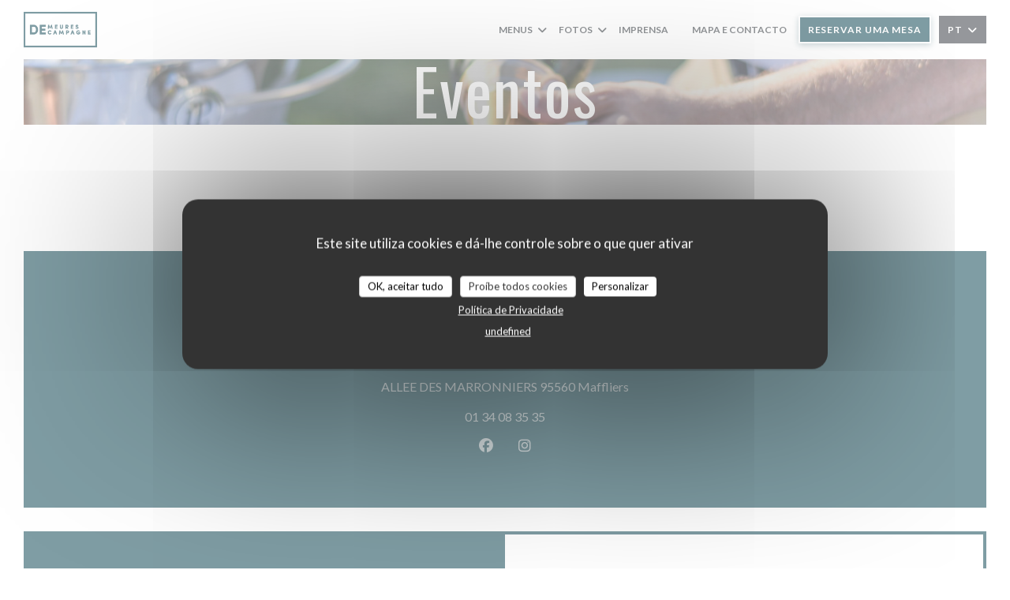

--- FILE ---
content_type: text/html; charset=UTF-8
request_url: https://www.restaurantdemeuresdecampagne-maffliers.fr/pt/eventos/
body_size: 12595
content:
<!DOCTYPE html>
<!--[if lt IE 7]>      <html class="no-js lt-ie9 lt-ie8 lt-ie7" lang="pt"> <![endif]-->
<!--[if IE 7]>         <html class="no-js lt-ie9 lt-ie8" lang="pt"> <![endif]-->
<!--[if IE 8]>         <html class="no-js lt-ie9" lang="pt"> <![endif]-->
<!--[if gt IE 8]><!--> <html class="no-js" lang="pt"> <!--<![endif]-->

<head>
	<!-- Meta -->
	<meta charset="utf-8">
	<meta http-equiv="X-UA-Compatible" content="IE=edge" />
	<meta name="viewport" content="width=device-width, initial-scale=1">
	<title>Notícias, eventos - Brasserie du Château Demeures de Campagne -
Maffliers</title>

	<!-- Includes -->
	<meta name="description" content="As notícias e eventos - Brasserie du Château Demeures de Campagne -
Maffliers..." />



<link rel="canonical" href="https://www.restaurantdemeuresdecampagne-maffliers.fr/pt/eventos/" />

<!-- Facebook Like and Google -->
<meta property="og:title" content="Notícias, eventos - Brasserie du Château Demeures de Campagne -
Maffliers " />
<meta property="og:type" content="website" />
<meta property="og:url" content="http://www.restaurantdemeuresdecampagne-maffliers.fr/pt/eventos/" />
<meta property="og:image" content="https://ugc.zenchef.com/3/5/3/4/9/9/1/5/0/8/9/2/2/1714376017_187/ec045edf5e183e7415cff00a53321aca.website.jpg" />
<meta property="og:site_name" content="Zenchef" />
<meta property="fb:admins" content="685299127" />
<meta property="place:location:latitude" content="49.073517" />
<meta property="place:location:longitude" content="2.309623" />
<meta property="og:description" content="As notícias e eventos - Brasserie du Château Demeures de Campagne -
Maffliers..." />



<script>
	window.restaurantId = 353499;
	window.lang = "pt";
	window.API_URL = "//api.zenchef.com/api/v1/";
</script>

	<link rel="alternate" hreflang="x-default" href="https://www.restaurantdemeuresdecampagne-maffliers.fr/eventos/" />
<link rel="alternate" hreflang="pt" href="https://www.restaurantdemeuresdecampagne-maffliers.fr/pt/eventos/" />
    <link rel="alternate" hreflang="en" href="https://www.restaurantdemeuresdecampagne-maffliers.fr/en/events/" />
    <link rel="alternate" hreflang="es" href="https://www.restaurantdemeuresdecampagne-maffliers.fr/es/eventos/" />
    <link rel="alternate" hreflang="it" href="https://www.restaurantdemeuresdecampagne-maffliers.fr/it/eventi/" />
    <link rel="alternate" hreflang="de" href="https://www.restaurantdemeuresdecampagne-maffliers.fr/de/veranstaltungen/" />
    <link rel="alternate" hreflang="fr" href="https://www.restaurantdemeuresdecampagne-maffliers.fr/" />
    <link rel="alternate" hreflang="ru" href="https://www.restaurantdemeuresdecampagne-maffliers.fr/ru/events/" />
    <link rel="alternate" hreflang="cs" href="https://www.restaurantdemeuresdecampagne-maffliers.fr/cs/události/" />
    <link rel="alternate" hreflang="ja" href="https://www.restaurantdemeuresdecampagne-maffliers.fr/ja/events/" />
    <link rel="alternate" hreflang="zh" href="https://www.restaurantdemeuresdecampagne-maffliers.fr/zh/events/" />
    <link rel="alternate" hreflang="nl" href="https://www.restaurantdemeuresdecampagne-maffliers.fr/nl/evenementen/" />
    <link rel="alternate" hreflang="el" href="https://www.restaurantdemeuresdecampagne-maffliers.fr/el/events/" />
	<link rel="shortcut icon" href="https://ugc.zenchef.com/3/5/3/4/9/9/1/5/0/8/9/2/2/1714380244_284/0108be27229a5d9635e0d797a6c144be.thumb.png" />
	<!-- Preconnect to CDNs for faster resource loading -->
	<link rel="preconnect" href="https://cdnjs.cloudflare.com" crossorigin>
	<link rel="preconnect" href="https://fonts.googleapis.com" crossorigin>
	<link rel="preconnect" href="https://fonts.gstatic.com" crossorigin>

	<!-- Google Web Fonts -->
	<link href='//fonts.googleapis.com/css?family=Oswald:400,500,600,700&display=swap' rel='stylesheet' media='print' onload="this.media='all'">

<noscript>
  <style>
    /* Ensure fonts load in browsers with JavaScript disabled */
    [media='print'].font-fallback {
      media: all !important;
    }
  </style>
</noscript>
	<!-- Critical CSS Inline -->
	<style>
		/* Critical styles for above-the-fold content */
		body {margin: 0;}
        		.container {width: 100%; max-width: 1200px; margin: 0 auto;}
        	</style>

	<!-- Critical CSS -->
	<link rel="stylesheet" href="/css/globals/normalize.css">
	<link rel="stylesheet" href="/css/globals/accessibility.css">
	<link rel="stylesheet" href="/css/globals/18/003b49/oswald/_default_/style.css">

	<!-- Non-critical CSS -->
	<link rel="stylesheet" href="//cdnjs.cloudflare.com/ajax/libs/fancybox/3.5.7/jquery.fancybox.min.css" media="print" onload="this.media='all'">
	<link rel="stylesheet" href="/css/globals/backdrop.css" media="print" onload="this.media='all'">
	<link rel="stylesheet" href="/css/globals/shift-away-subtle.css" media="print" onload="this.media='all'">
	<link rel="stylesheet" href="/css/globals/icomoon.css" media="print" onload="this.media='all'">
	<link rel="stylesheet" href="/css/globals/fontawesome.css" media="print" onload="this.media='all'">
			<link rel="stylesheet" href="/css/css_18/bootstrap.css" media="print" onload="this.media='all'">			<link rel="stylesheet" href="/css/globals/18/003b49/oswald/_default_/nav.css" media="print" onload="this.media='all'">
	<link rel="stylesheet" href="/css/globals/18/003b49/oswald/_default_/menus.css" media="print" onload="this.media='all'">
	<link rel="stylesheet" href="/css/css_18/003b49/oswald/_default_/main.css?v=23" media="print" onload="this.media='all'">

	<!-- Fallback for browsers without JS -->
	<noscript>
		<link rel="stylesheet" href="//cdnjs.cloudflare.com/ajax/libs/fancybox/3.5.7/jquery.fancybox.min.css">
		<link rel="stylesheet" href="/css/globals/backdrop.css">
		<link rel="stylesheet" href="/css/globals/shift-away-subtle.css">
		<link rel="stylesheet" href="/css/globals/icomoon.css">
		<link rel="stylesheet" href="/css/globals/fontawesome.css">
		<link rel="stylesheet" href="/css/globals/18/003b49/oswald/_default_/nav.css">
		<link rel="stylesheet" href="/css/globals/18/003b49/oswald/_default_/menus.css">
		<link rel="stylesheet" href="/css/css_18/003b49/oswald/_default_/main.css?v=23">
	</noscript>

	<style>
  </style>

  <style>
    .home-content .restaurant-type {
display: none; 
}  </style>

	<!-- Widget URL -->
	<script>
		var hasNewBookingWidget = 1;
	</script>
</head>

<body class="current-page-events">
	<a href="#main-content" class="skip-link sr-only-focusable">Ir para o conteúdo principal</a>

	<!-- Header -->
	<nav class="nav " role="navigation" aria-label="Navegação principal">
	<div class="homelink">
			<a href="/pt/" title="Início Brasserie du Château  Demeures de Campagne">	
			<img class="logo" src="https://ugc.zenchef.com/3/5/3/4/9/9/1/5/0/8/9/2/2/1714380244_284/0108be27229a5d9635e0d797a6c144be.png" alt="Logo Brasserie du Château  Demeures de Campagne"/>
		</a>
	</div>
	<div class="nav-items-wrap ">
		<ul class="nav__items">
	<!-- Menu -->
			<li class="nav__item dropdown-wrap nav__item--menus">
			<a title="Menus" href="/pt/menus/">Menus <i class="fa fa-angle-down"></i></a>
			<ul class="dropdown">
									<li>
						<a href="/pt/menus/#menu-463686">LA CARTE</a>
					</li>
									<li>
						<a href="/pt/menus/#menu-445182">MENU ENFANT</a>
					</li>
									<li>
						<a href="/pt/menus/#menu-464174">RACLETTE PARTY</a>
					</li>
									<li>
						<a href="/pt/menus/#menu-447597">LE "DINER LIVE"</a>
					</li>
									<li>
						<a href="/pt/menus/#menu-451716">BRUNCH DE LA DEMEURE</a>
					</li>
							</ul>
		</li>
	
	<!-- Gallery -->
			<li class="nav__item dropdown-wrap nav__item--gallery">
			<a title="Fotos" href="/pt/fotos/">Fotos <i class="fa fa-angle-down"></i></a>
			<ul class="dropdown">
									<li>
						<a href="/pt/fotos/#la-brasserie-du-chteau"> La Brasserie du Château</a>
					</li>
									<li>
						<a href="/pt/fotos/#diner-live-brunch"> Diner Live & Brunch</a>
					</li>
				
							</ul>
		</li>
	
	
	<!-- Reviews -->
	
	<!-- Events -->
	
	<!-- Press -->
			<li class="nav__item nav__item--press">
			<a title="Imprensa" href="/pt/sobre-nos/">Imprensa</a>
		</li>
	
	<!-- Restaurants -->
	
	<!-- Custom page -->
				
	<!-- Custom link -->
			<li class="nav__item custom-link">
			<a rel="nofollow" href="https://www.demeures-de-campagne.com/" rel="noreferer,noopener" target="_blank">
								<span class="sr-only"> ((abre numa nova janela))</span>
			</a>
		</li>
	
	<!-- Custom button -->
	
	<!-- Contact -->
	<li class="nav__item nav__item--contact">
		<a title="Mapa e Contacto" href="/pt/endereco-contacto/">Mapa e Contacto</a>
	</li>

	<!-- Language -->
	
	<!-- Buttons -->
	</ul>

		<div class="nav__buttons">
			<!-- Buttons -->
			<div class="buttons-wrap-header">
							<a
			class="btn btn--small btn--std btn--booking iframe--widget"
            data-zc-action="open">
						Reservar uma mesa					</a>
	
				</div>

			<!-- Language -->
			<div class="dropdown-wrap drodown-wrap--lang btn btn--small btn--light">
	<span>
				PT		<i class="fa fa-angle-down"></i>
	</span>
	<ul class="dropdown">
					<li class="lang lang-en">
				<a href="/en/events/">
										EN				</a>
			</li>
					<li class="lang lang-es">
				<a href="/es/eventos/">
										ES				</a>
			</li>
					<li class="lang lang-it">
				<a href="/it/eventi/">
										IT				</a>
			</li>
					<li class="lang lang-de">
				<a href="/de/veranstaltungen/">
										DE				</a>
			</li>
					<li class="lang lang-fr">
				<a href="/evenements/">
										FR				</a>
			</li>
					<li class="lang lang-ru">
				<a href="/ru/events/">
										RU				</a>
			</li>
					<li class="lang lang-cs">
				<a href="/cs/události/">
										CS				</a>
			</li>
					<li class="lang lang-ja">
				<a href="/ja/events/">
										JA				</a>
			</li>
					<li class="lang lang-zh">
				<a href="/zh/events/">
										ZH				</a>
			</li>
					<li class="lang lang-nl">
				<a href="/nl/evenementen/">
										NL				</a>
			</li>
					<li class="lang lang-el">
				<a href="/el/events/">
										EL				</a>
			</li>
			</ul>
</div>

			<!-- Toggle Menu -->
			<div class="burger-button" onclick="display_burger_menu()" role="button" tabindex="0" aria-label="Abrir/fechar menu" aria-expanded="false" aria-controls="burger-menu">
				<span class="burger-button__item"></span>
				<span class="burger-button__item"></span>
				<span class="burger-button__item"></span>
			</div>
		</div>
	</div>
</nav>

<!-- Burger Menu -->
<div class="burger-menu burger-menu--center" id="burger-menu" role="dialog" aria-modal="true" aria-label="Navegação principal">
	<div class="burger-menu-items-wrap">
		<ul class="burger-menu__items">
			<!-- Menu -->
							<li class="burger-menu__item burger-menu__item--menus dropdown-wrap">
					<span>
						<a class="burger-menu__dropdown-link" title="Menus" href="/pt/menus/">Menus</a>
						<i class="fa fa-angle-down" onclick="display_burger_dropdown(this)" role="button" tabindex="0" aria-label="Expandir submenu" aria-expanded="false"></i>
					</span>
					<ul class="dropdown">
													<li>
								<a onclick="remove_burger_menu()" href="/pt/menus/#menu-463686">LA CARTE</a>
							</li>
													<li>
								<a onclick="remove_burger_menu()" href="/pt/menus/#menu-445182">MENU ENFANT</a>
							</li>
													<li>
								<a onclick="remove_burger_menu()" href="/pt/menus/#menu-464174">RACLETTE PARTY</a>
							</li>
													<li>
								<a onclick="remove_burger_menu()" href="/pt/menus/#menu-447597">LE "DINER LIVE"</a>
							</li>
													<li>
								<a onclick="remove_burger_menu()" href="/pt/menus/#menu-451716">BRUNCH DE LA DEMEURE</a>
							</li>
											</ul>
				</li>
			
			<!-- Gallery -->
							<li class="burger-menu__item burger-menu__item--gallery dropdown-wrap">
					<span>
						<a class="burger-menu__dropdown-link" title="Fotos" href="/pt/fotos/">Fotos</a>
						<i class="fa fa-angle-down" onclick="display_burger_dropdown(this)" role="button" tabindex="0" aria-label="Expandir submenu" aria-expanded="false"></i>
					</span>
					<ul class="dropdown">
													<li>
								<a onclick="remove_burger_menu()" href="/pt/fotos/#la-brasserie-du-chteau"> La Brasserie du Château</a>
							</li>
													<li>
								<a onclick="remove_burger_menu()" href="/pt/fotos/#diner-live-brunch"> Diner Live & Brunch</a>
							</li>
						
											</ul>
				</li>
				
			
			<!-- Reviews -->
			
			<!-- Events -->
			
			<!-- Press -->
							<li class="burger-menu__item burger-menu__item--press">
					<a title="Imprensa" href="/pt/sobre-nos/">Imprensa</a>
				</li>
			
			<!-- Restaurants -->
			
			<!-- Custom page -->
										
			<!-- Custom link -->
							<li class="burger-menu__item custom-link">
					<a rel="nofollow" href="https://www.demeures-de-campagne.com/" rel="noreferer,noopener" target="_blank">
												<span class="sr-only"> ((abre numa nova janela))</span>
					</a>
				</li>
			
			<!-- Custom button -->
			
			<!-- Contact -->
			<li class="burger-menu__item burger-menu__item--contact">
				<a title="Mapa e Contacto" href="/pt/endereco-contacto/">Mapa e Contacto</a>
			</li>
		</ul>

		<!-- Buttons -->
		<div class="buttons-wrap-header">
						<a
			class="btn btn--light btn--booking iframe--widget"
            data-zc-action="open">
						Reservar uma mesa					</a>
	
			</div>

		<!-- Language -->
		<ul class="language-list">
			<li class="lang lang-en">
					<a class="btn-circle btn--small btn--ghost" href="/en/events/">
				EN			</a>
				</li>
			<li class="lang lang-es">
					<a class="btn-circle btn--small btn--ghost" href="/es/eventos/">
				ES			</a>
				</li>
			<li class="lang lang-it">
					<a class="btn-circle btn--small btn--ghost" href="/it/eventi/">
				IT			</a>
				</li>
			<li class="lang lang-de">
					<a class="btn-circle btn--small btn--ghost" href="/de/veranstaltungen/">
				DE			</a>
				</li>
			<li class="lang lang-fr">
					<a class="btn-circle btn--small btn--ghost" href="/evenements/">
				FR			</a>
				</li>
			<li class="lang lang-ru">
					<a class="btn-circle btn--small btn--ghost" href="/ru/events/">
				RU			</a>
				</li>
			<li class="lang lang-cs">
					<a class="btn-circle btn--small btn--ghost" href="/cs/události/">
				CS			</a>
				</li>
			<li class="lang lang-ja">
					<a class="btn-circle btn--small btn--ghost" href="/ja/events/">
				JA			</a>
				</li>
			<li class="lang lang-zh">
					<a class="btn-circle btn--small btn--ghost" href="/zh/events/">
				ZH			</a>
				</li>
			<li class="lang lang-nl">
					<a class="btn-circle btn--small btn--ghost" href="/nl/evenementen/">
				NL			</a>
				</li>
			<li class="lang lang-el">
					<a class="btn-circle btn--small btn--ghost" href="/el/events/">
				EL			</a>
				</li>
	</ul>

		<!-- Social media -->
			<ul class="social-media-wrap">
					<li class="separator-tiny" >
				<a class="btn-square btn--light" href="https://www.facebook.com/DemeuresdeCampagneDomainedeMaffliers" rel="noreferer,noopener" target="_blank" title="Facebook">
					<i class="fab fa-facebook" aria-hidden="true"></i>
					<span class="sr-only">Facebook ((abre numa nova janela))</span>
				</a>
			</li>
		
		
					<li class="separator-tiny" >
				<a class="btn-square btn--light" href="https://www.instagram.com/demeuresdemaffliers/" rel="noreferer,noopener" target="_blank" title="Instagram">
					<i class="fab fa-instagram" aria-hidden="true"></i>
					<span class="sr-only">Instagram ((abre numa nova janela))</span>
				</a>
			</li>
			</ul>
	</div>
</div>
<div class="hero-picture hero-picture--small" style="background-image: url('https://www.restaurantdemeuresdecampagne-maffliers.fr/i/brasserie-du-chteau-demeures-de-campagne/3/5/3/4/9/9/1/5/0/8/9/2/2/1714219713_394/5182d9aecbe444bee6782bf6960742c4.small_original.jpg');"  data-section="home"  data-stellar-background-ratio="0.5">
	<h1 class="hero-picture__title">Eventos</h1>
</div>
	<div class="wrapper">
		<section class="s--events grid">
					</section>
	</div>

		<section class="s--contact">
			<div class="contact-wrap">
				<h3 class="heading-white">Mapa e Contacto</h3>
				<hr class="divider--small divider--white" />
				<a class="restaurant-address" href="https://www.google.com/maps/dir/?api=1&destination=Brasserie+du+Ch%C3%A2teau++Demeures+de+Campagne+ALLEE+DES+MARRONNIERS++95560+Maffliers+fr" target="_blank" rel="noreferer,noopener">
	ALLEE DES MARRONNIERS		95560 Maffliers	<span class="sr-only"> ((abre numa nova janela))</span>
</a>
				<a class="restaurant-phone" href="tel:0134083535">01 34 08 35 35</a>                
				<!-- Social media -->
					<ul class="social-media-wrap">
					<li class="separator-tiny" >
				<a class="btn-circle btn--ghost" href="https://www.facebook.com/DemeuresdeCampagneDomainedeMaffliers" rel="noreferer,noopener" target="_blank" title="Facebook">
					<i class="fab fa-facebook" aria-hidden="true"></i>
					<span class="sr-only">Facebook ((abre numa nova janela))</span>
				</a>
			</li>
		
		
					<li class="separator-tiny" >
				<a class="btn-circle btn--ghost" href="https://www.instagram.com/demeuresdemaffliers/" rel="noreferer,noopener" target="_blank" title="Instagram">
					<i class="fab fa-instagram" aria-hidden="true"></i>
					<span class="sr-only">Instagram ((abre numa nova janela))</span>
				</a>
			</li>
			</ul>
			</div>
		</section>

		<section class="s--contact_newsletter">
			<!-- Rewards -->
			<div class="footer-1 rewards_buttons-wrap">
				<h3 class="heading-white">Contacte-nos</h3>
				<hr class="divider--small divider--white">
				<div class="buttons-wrap text-center">
								<a
			class="btn btn--light btn--booking iframe--widget"
            data-zc-action="open">
						Reservar uma mesa					</a>
	
					</div>
							</div>

			<!-- Newsletter -->
			<div class="footer-1 newsletter-wrap">
				<div class="newsletter-wrap">
	<h3 class="reveal-1 heading-colored">
		Mantenha-se atualizado		<a href="/pt/avisos-legais/" rel="nofollow" target="_blank">*</a>
	</h3>

	<p class="newsletter__caption caption reveal-2">Subscrever a nossa newsletter para receber comunicações personalizadas e ofertas de marketing por correio eletrónico da nossa parte.</p>

	<hr class="divider--small divider--color" />
	<div class="buttons-wrap text--center reveal-3">
		<a data-fancybox data-type="iframe" href="//nl.zenchef.com/optin-form.php?rpid=rpid_AJ5VVYJ3&lang=pt" class="btn btn--std btn--newsletter" target="_blank">
			Subscrever		</a>
	</div>
</div>			</div>
		</section>

		<footer class="footer__text">
			<p class="footer__copyright">
	&copy; 2026 Brasserie du Château  Demeures de Campagne — Website do restaurante criado por 	<a href="https://www.zenchef.com/" rel="noopener" target="_blank" class="zcf-link">Zenchef<span class="sr-only"> ((abre numa nova janela))</span></a>
</p>
			<p class="footer__links">
    	<a class="separator-tiny" href="/pt/avisos-legais/" rel="nofollow" target="_blank">Aviso Legal<span class="sr-only"> ((abre numa nova janela))</span></a>
	<a class="separator-tiny" href="https://bookings.zenchef.com/gtc?rid=353499&host=www.restaurantdemeuresdecampagne-maffliers.fr" rel="nofollow" target="_blank">TERMOS DE UTILIZAÇÃO<span class="sr-only"> ((abre numa nova janela))</span></a>
	<a class="separator-tiny" href="/pt/politica-de-privacidade/" rel="nofollow" target="_blank">Política de proteção de dados pessoais<span class="sr-only"> ((abre numa nova janela))</span></a>
	<a class="separator-tiny" href="/pt/politica-cookies/" rel="nofollow" target="_blank">Política de cookies<span class="sr-only"> ((abre numa nova janela))</span></a>
	<a class="separator-tiny" href="/pt/acessibilidade/" rel="nofollow" target="_blank">Acessibilidade<span class="sr-only"> ((abre numa nova janela))</span></a>
</p>
		</footer>

		<div id="scroll-top">
			<a href="#"><i class="fas fa-arrow-up"></i></a>
		</div>

		<!-- Loader -->
<div class="loader-wrap loader-wrap--">
	<div class="loader">
		<div class="homelink">
			<a href="/pt/" title="Início Brasserie du Château  Demeures de Campagne">	
			<img class="logo" src="https://ugc.zenchef.com/3/5/3/4/9/9/1/5/0/8/9/2/2/1714380244_284/0108be27229a5d9635e0d797a6c144be.png" alt="Logo Brasserie du Château  Demeures de Campagne"/>
		</a>
	</div>	</div>
</div>
<!-- JS -->
<script>
	var template = '18';
	var templateIdForWidget = '18';
</script>
<script src="//ajax.googleapis.com/ajax/libs/jquery/3.4.1/jquery.min.js"></script>
<script src="/js/libs/jquery.form.js?v=23"></script>
<script src="/js/libs/jquery.validate.js?v=23"></script>
<script src="/js/libs/jquery.validate.ajax.js?v=23"></script>
<!-- <script src="/js/libs/modernizr-3.6.0.min.js?v=23"></script> -->
<script src="//cdnjs.cloudflare.com/ajax/libs/fancybox/3.5.7/jquery.fancybox.min.js"></script>
<script src="/js/libs/popper.min.js?v=23"></script>
<script src="/js/libs/tippy-bundle.iife.min.js?v=23"></script>

<script src="/js/globals/script.js?v=23"></script>
<script src="/js/globals/getRestoIdKonamiCode.js?v=23"></script>

	<script src="/js/js_18/main.js?v=23"></script>


	<!-- <script src="/js/js_18/jquery.waypoints.min.js?v=23"></script> -->


<!-- Includes -->
<div id="modal-contact" class="modal" style="display: none; max-width: 500px;">
	<h3>Deseja contactar-nos ? <br />
Preencha o formulário abaixo!</h3>
	<form name="contact-form" class="form" id="contact-form" action="#" novalidate="novalidate">
	<input type="hidden" name="restaurant_public_id" id="restaurant_public_id" value="rpid_AJ5VVYJ3">
	<input type="hidden" name="lang" id="lang" value="pt">
	<input type="hidden" name="token" id="token" value="194c7682bad9952cfeb5e138b1cc90a3">

	<!-- Error summary for screen readers (WCAG 3.3.1) -->
	<div id="contact-form-errors" class="form-error-summary sr-only" role="alert" aria-live="polite" aria-atomic="true"></div>

	<div class="input--small">
		<input type="text" name="firstname" id="firstname" value="" placeholder="Primeiro nome *" aria-label="Primeiro nome" autocomplete="given-name" required="required" aria-required="true" aria-describedby="firstname-error">
		<span id="firstname-error" class="form-field-error" role="alert"></span>
	</div>

	<div class="input--small">
		<input type="text" name="lastname" id="lastname" value="" placeholder="Último nome *" aria-label="Último nome" autocomplete="family-name" required="required" aria-required="true" aria-describedby="lastname-error">
		<span id="lastname-error" class="form-field-error" role="alert"></span>
	</div>

	<div class="input--small">
		<input type="email" name="email" id="email" value="" placeholder="O seu endereço de e-mail *" aria-label="O seu endereço de e-mail" autocomplete="email" required="required" aria-required="true" aria-describedby="email-error" data-msg-email="Introduza um endereço de e-mail válido">
		<span id="email-error" class="form-field-error" role="alert"></span>
	</div>

	<div class="input--small">
		<input type="text" name="phone" id="phone" value="" placeholder="Número de Telefone *" aria-label="Número de Telefone" autocomplete="tel" required="required" aria-required="true" aria-describedby="phone-error">
		<span id="phone-error" class="form-field-error" role="alert"></span>
	</div>

	<div class="input--full">
		<textarea name="message" id="message" placeholder="Mensagem" aria-label="Mensagem" rows="6" aria-describedby="message-error"></textarea>
		<span id="message-error" class="form-field-error" role="alert"></span>
	</div>
        <div class="input--full" style="font-size:10px !important;">
        De acordo com a legislação de proteção de dados, tem o direito de se opor a comunicações de marketing. Pode registar-se na Lista Robinson através de <a href="https://www.robinson.pt" target="_blank" rel="noopener noreferrer">robinson.pt</a>. Para mais informações sobre o tratamento dos seus dados, consulte a nossa <a href="/pt/politica-de-privacidade/" target="_blank">política de privacidade</a>.    </div>
    
	<input class="btn btn--std input--full" type="submit" id="send" value="Enviar">

	<div class="step2 hidden">
		<strong>Obrigado! </strong>Recebemos a sua mensagem. Iremos responder assim que possível.<br>Para pedidos de reserva, clique diretamente no botão Reservar.	</div>
</form>
</div>	<noscript>
		<iframe src="https://www.googletagmanager.com/ns.html?id=GTM-WN8XL4B" height="0" width="0" style="display:none;visibility:hidden"></iframe>
	</noscript>
    <script id="restaurantJsonLd" type="application/ld+json">
{
    "@context":"https://schema.googleapis.com"
    ,"@type":"Restaurant"
    ,"@id":"https://www.restaurantdemeuresdecampagne-maffliers.fr"
    ,"image":"https://ugc.zenchef.com/3/5/3/4/9/9/1/5/0/8/9/2/2/1714376017_187/ec045edf5e183e7415cff00a53321aca.website.jpg"
    ,"name":"Brasserie du Château  Demeures de Campagne"
    ,"address":{
        "@type":"PostalAddress",
        "addressLocality":"Maffliers",
        "postalCode":"95560",
        "streetAddress":"ALLEE DES MARRONNIERS",
        "addressCountry":"FR",
        "addressRegion":"Maffliers"
    }
    ,"priceRange":"€"
    ,"servesCuisine":["Caseiro","produtos frescos"]    ,"telephone":"0134083535"
    ,"url":"https://www.restaurantdemeuresdecampagne-maffliers.fr"
    ,"geo":{
        "@type":"GeoCoordinates",
        "latitude":"49.073517",
        "longitude":"2.309623"
    }
        ,"logo":"https://ugc.zenchef.com/3/5/3/4/9/9/1/5/0/8/9/2/2/1714376017_187/ec045edf5e183e7415cff00a53321aca.website.jpg"
    
        ,"potentialAction":[
    {
        "@type":"ReserveAction",
        "target":{
            "@type":"EntryPoint",
            "urlTemplate":"https://www.restaurantdemeuresdecampagne-maffliers.fr/pt/reserve-uma-mesa/?lang=pt&rid=353499",
            "inLanguage":"pt",
            "actionPlatform":[
                "http://schema.org/MobileWebPlatform",
                "http://schema.org/DesktopWebPlatform",
                "http://schema.org/IOSPlatform",
                "http://schema.org/AndroidPlatform"
            ]
        },
        "result":{
            "@type":"FoodEstablishmentReservation",
            "name":"Reservar uma mesa"
        }
    }
    ]
    
    
        ,"acceptsReservations" : "yes"
    
    ,"hasMenu":"https://www.restaurantdemeuresdecampagne-maffliers.fr/pt/menus/"

    
    
    
    
    
    
    
    }
</script><script src="/js/libs/tarteaucitron/tarteaucitron.js?v=3"></script>
<style>
    /* Hide tarteaucitron button icons */
    #tarteaucitronRoot .tarteaucitronCheck::before,
    #tarteaucitronRoot .tarteaucitronCross::before,
    #tarteaucitronRoot .tarteaucitronPlus::before {
        display: none !important;
    }
    
    /* Remove text shadow from Allow/Deny buttons */
    #tarteaucitronRoot .tarteaucitronAllow,
    #tarteaucitronRoot .tarteaucitronDeny {
        text-shadow: none !important;
    }
    
    /* Replace icon with Cookies button */
    #tarteaucitronIcon #tarteaucitronManager {
        background: #333;
        border-radius: 4px !important;
        padding: 10px 20px !important;
    }
    
    #tarteaucitronIcon #tarteaucitronManager img {
        display: none !important;
    }
    
    #tarteaucitronIcon #tarteaucitronManager:after {
        content: "🍪";
        color: #fff;
        font-size: 20px !important;
        line-height: 1;
    }
    
    #tarteaucitronIcon #tarteaucitronManager:hover {
        background: #555;
    }
    
    /* Change button colors to neutral (no red/green) */
    #tarteaucitronRoot .tarteaucitronAllow,
    #tarteaucitronRoot .tarteaucitronDeny {
        background-color: #ffffff !important;
        color: #333333 !important;
        border: 1px solid #cccccc !important;
    }
    
    #tarteaucitronRoot .tarteaucitronAllow:hover,
    #tarteaucitronRoot .tarteaucitronDeny:hover {
        background-color: #f5f5f5 !important;
    }
    
    /* Visual feedback for selected state - change background color */
    #tarteaucitronRoot .tarteaucitronIsAllowed .tarteaucitronAllow {
        background-color: #4a90e2 !important;
        color: #ffffff !important;
        border-color: #4a90e2 !important;
    }
    
    #tarteaucitronRoot .tarteaucitronIsDenied .tarteaucitronDeny {
        background-color: #7a7a7a !important;
        color: #ffffff !important;
        border-color: #7a7a7a !important;
    }
    
    /* Reduce font size for disclaimer paragraph */
    #tarteaucitronInfo {
        font-size: 13px !important;
        line-height: 1.4 !important;
    }
    
    /* Also apply neutral colors to Accept All/Deny All buttons */
    #tarteaucitronRoot #tarteaucitronAllAllowed,
    #tarteaucitronRoot #tarteaucitronAllDenied,
    #tarteaucitronRoot .tarteaucitronCTAButton {
        background-color: #ffffff !important;
        color: #333333 !important;
        border: 1px solid #cccccc !important;
    }
    
    #tarteaucitronRoot #tarteaucitronAllAllowed:hover,
    #tarteaucitronRoot #tarteaucitronAllDenied:hover,
    #tarteaucitronRoot .tarteaucitronCTAButton:hover {
        background-color: #f5f5f5 !important;
    }
    
    /* When Accept All is clicked */
    #tarteaucitronRoot #tarteaucitronAllAllowed:active,
    #tarteaucitronRoot #tarteaucitronAllAllowed:focus {
        background-color: #4a90e2 !important;
        color: #ffffff !important;
    }
    
    /* When Deny All is clicked */
    #tarteaucitronRoot #tarteaucitronAllDenied:active,
    #tarteaucitronRoot #tarteaucitronAllDenied:focus {
        background-color: #7a7a7a !important;
        color: #ffffff !important;
    }
    
    /* Style cookie policy and privacy policy as white text links */
    #tarteaucitron #tarteaucitronCookiePolicyUrlDialog,
    #tarteaucitron #tarteaucitronPrivacyUrlDialog {
        background: transparent !important;
        color: #fff !important;
        font-size: 13px !important;
        margin-bottom: 3px !important;
        margin-left: 7px !important;
        padding: 0 !important;
        border: 0 !important;
        border-radius: 0 !important;
        display: inline-block !important;
        line-height: normal !important;
        font-family: inherit !important;
        font-weight: normal !important;
        text-align: center !important;
        vertical-align: baseline !important;
        cursor: pointer !important;
        text-decoration: underline !important;
    }
    
    #tarteaucitron #tarteaucitronCookiePolicyUrlDialog:hover,
    #tarteaucitron #tarteaucitronPrivacyUrlDialog:hover {
        text-decoration: none !important;
    }
    
    /* For the ones in the alert banner */
    #tarteaucitronAlertBig #tarteaucitronCookiePolicyUrl,
    #tarteaucitronAlertBig #tarteaucitronPrivacyUrl {
        background: transparent !important;
        color: #fff !important;
        font-size: 13px !important;
        margin-bottom: 3px !important;
        margin-left: 7px !important;
        padding: 0 !important;
        display: inline-block !important;
        cursor: pointer !important;
        text-decoration: underline !important;
        border: 0 !important;
    }
    
    #tarteaucitronAlertBig #tarteaucitronCookiePolicyUrl:hover,
    #tarteaucitronAlertBig #tarteaucitronPrivacyUrl:hover {
        text-decoration: none !important;
    }
    
    /* Change font size from 16px to 13px for all these buttons */
    #tarteaucitronAlertBig #tarteaucitronCloseAlert,
    #tarteaucitronAlertBig #tarteaucitronPersonalize,
    #tarteaucitronAlertBig #tarteaucitronPersonalize2,
    .tarteaucitronCTAButton,
    #tarteaucitronRoot .tarteaucitronDeny,
    #tarteaucitronRoot .tarteaucitronAllow {
        font-size: 13px !important;
    }
    
    /* Ensure consistent border radius for action buttons only */
    #tarteaucitronAlertBig #tarteaucitronCloseAlert {
        border-radius: 4px !important;
    }
</style>
<script>
    // Define Waze embed service
    tarteaucitron.services = tarteaucitron.services || {};
    tarteaucitron.services.wazeembed = {
        "key": "wazeembed",
        "type": "api",
        "name": "Waze Map (Google)",
        "uri": "https://www.waze.com/legal/privacy",
        "needConsent": true,
        "cookies": ['NID', 'SID', 'HSID', 'APISID', 'SAPISID', '1P_JAR'],
        "js": function () {
            "use strict";
            tarteaucitron.fallback(['wazeembed'], function (x) {
                var frame_title = tarteaucitron.getElemAttr(x, "title") || 'Waze map iframe',
                    width = tarteaucitron.getElemAttr(x, "data-width") || '100%',
                    height = tarteaucitron.getElemAttr(x, "data-height") || '400',
                    url = tarteaucitron.getElemAttr(x, "data-url");

                return '<iframe title="' + frame_title + '" src="' + url + '" width="' + width + '" height="' + height + '" style="border: 0; width: 100%;" allowfullscreen></iframe>';
            });
        },
        "fallback": function () {
            "use strict";
            var id = 'wazeembed';
            tarteaucitron.fallback(['wazeembed'], function (elem) {
                elem.style.width = '100%';
                elem.style.height = '400px';
                return tarteaucitron.engage(id);
            });
        }
    };

    $(document).ready(function() {
        //Facebook
        (tarteaucitron.job = tarteaucitron.job || []).push('facebook');

        //Twitter
        (tarteaucitron.job = tarteaucitron.job || []).push('twitter');

        //Google jsAPI
        (tarteaucitron.job = tarteaucitron.job || []).push('jsapi');
        
        //Waze Maps
        (tarteaucitron.job = tarteaucitron.job || []).push('wazeembed');

                    //Google Tag Manager
            tarteaucitron.user.googletagmanagerId = 'GTM-WN8XL4B';
            (tarteaucitron.job = tarteaucitron.job || []).push('googletagmanager');
            (tarteaucitron.job = tarteaucitron.job || []).push('gcmanalyticsstorage');
        
        
                    tarteaucitron.user.gtagUa = 'G-294689425';
            tarteaucitron.user.gtagMore = function () {
                dataLayer.push({'event': 'accept_cookie'});
            };
            (tarteaucitron.job = tarteaucitron.job || []).push('gtag');
        
        tarteaucitron.init({
            "hashtag": "#tarteaucitron",
            "highPrivacy": true,
            "orientation": "middle",
            "adblocker": false,
            "showAlertSmall": false,
            "cookieslist": true,
            "removeCredit": true,
            "mandatory": true,
            "mandatoryCta": false,
            "iconPosition": "BottomLeft",
            "googleConsentMode": true,
            "showDetailsOnClick": false,
            "privacyUrl": "/pt/politica-de-privacidade/",
            "cookiePolicyUrl": "/pt/politica-cookies/",
        });

    });
</script>
<!-- Zenchef Widget SDK -->
<script>;(function (d, s, id) {const el = d.getElementsByTagName(s)[0]; if (d.getElementById(id) || el.parentNode == null) {return;} var js = d.createElement(s);  js.id = id; js.async = true; js.src = 'https://sdk.zenchef.com/v1/sdk.min.js';  el.parentNode.insertBefore(js, el); })(document, 'script', 'zenchef-sdk')</script>
<div
        class="zc-widget-config"
        data-restaurant="353499"
        data-lang="pt"
></div>
	</body>
</html>



--- FILE ---
content_type: text/html; charset=utf-8
request_url: https://bookings.zenchef.com/results?sdk=1&withCloseButton=1&rid=353499&lang=pt&showCollapsed=1
body_size: 37895
content:
<!DOCTYPE html><html lang="pt"><head><meta charSet="utf-8"/><meta name="viewport" content="width=device-width"/><meta name="next-head-count" content="2"/><script type="text/javascript" src="https://d3f8478c3e24.edge.captcha-sdk.awswaf.com/d3f8478c3e24/jsapi.js"></script><link rel="shortcut icon" type="image/x-icon" href="/favicon.ico"/><script>document.addEventListener('touchstart', function() {});</script><script defer="">!function(f,b,e,v,n,t,s){if(f.fbq)return;n=f.fbq=function(){n.callMethod?
                n.callMethod.apply(n,arguments):n.queue.push(arguments)};if(!f._fbq)f._fbq=n;n.push=n;n.loaded=!0;n.version='2.0';
                n.queue=[];t=b.createElement(e);t.async=!0;
                t.src=v;s=b.getElementsByTagName(e)[0];
                s.parentNode.insertBefore(t,s)}(window, document,'script','https://connect.facebook.net/en_US/fbevents.js');
                fbq('init', '');
                fbq('track', 'PageView');</script><noscript><img height="1" width="1" style="display:none" src="https://www.facebook.com/tr?id=&amp;ev=PageView&amp;noscript=1"/></noscript><style>
            html,
            body {
              touch-action: auto;
            }
            body {
              font-family:
                DM Sans,
                Helvetica,
                sans-serif;
              margin: 0;
              font-size: 13px;
              background-color: transparent;
            .os-theme-zenchef {
                --os-size: 8px;
              }
            }

            @media (max-width: 500px) {
              body {
                background-color: transparent;
              }
            }

            @media only screen and (max-device-width: 500px) {
              body {
                
                
              }
            }

            @supports (-webkit-overflow-scrolling: touch) {
              body {
                font-size: 18px;
                /* CSS specific to iOS devices */
              }
            }

            * {
              box-sizing: border-box;
            }
            input,
            textarea {
              -webkit-appearance: none;
              font-family:
                DM Sans,
                Helvetica,
                sans-serif;
            }

            @media screen and (-ms-high-contrast: active), (-ms-high-contrast: none) {
              select::-ms-expand {
                display: none;
              }
              textarea {
                overflow: auto;
              }
              input::-ms-clear {
                width: 0;
                height: 0;
              }
              #made-by-zenchef {
                width: 100%;
                text-align: center;
              }
            }
            #main-modal-body {
              container-type: inline-size;
              transition:
                height 0.4s cubic-bezier(0.33, 1, 0.68, 1),
                background-color 0.2s ease-in;
              overflow-y: auto;
            }
            :focus-visible {
              outline: 1px solid var(--colors-border-neutral-on-brand-bold);
              outline-offset: 1px;
            }
          </style><style data-styled="" data-styled-version="5.3.1"></style><link data-next-font="" rel="preconnect" href="/" crossorigin="anonymous"/><link rel="preload" href="/_next/static/css/a2c722778a2f55df.css" as="style"/><link rel="stylesheet" href="/_next/static/css/a2c722778a2f55df.css" data-n-g=""/><link rel="preload" href="/_next/static/css/fa981ae8e3aa961a.css" as="style"/><link rel="stylesheet" href="/_next/static/css/fa981ae8e3aa961a.css" data-n-g=""/><noscript data-n-css=""></noscript><script defer="" nomodule="" src="/_next/static/chunks/polyfills-42372ed130431b0a.js"></script><script src="/_next/static/chunks/webpack-9aaffb638b706512.js" defer=""></script><script src="/_next/static/chunks/framework-ee832f5d8d5592a3.js" defer=""></script><script src="/_next/static/chunks/main-9bbd3f5e07f42754.js" defer=""></script><script src="/_next/static/chunks/09250af9-82cd40766b1639b5.js" defer=""></script><script src="/_next/static/chunks/4009-c1a601a269c49084.js" defer=""></script><script src="/_next/static/chunks/pages/_app-633ce478c0140084.js" defer=""></script><script src="/_next/static/chunks/2516-db39f07b9ec7ce70.js" defer=""></script><script src="/_next/static/chunks/8440-ae20de2a119ac850.js" defer=""></script><script src="/_next/static/chunks/2565-1ea928f4eb0043ed.js" defer=""></script><script src="/_next/static/chunks/8097-a870b04261badc6d.js" defer=""></script><script src="/_next/static/chunks/2712-dc834899b4a51723.js" defer=""></script><script src="/_next/static/chunks/pages/results-beac7853217b3c17.js" defer=""></script><script src="/_next/static/846862ff-6ab1-4b6a-8f25-5772b6f58e2a/_buildManifest.js" defer=""></script><script src="/_next/static/846862ff-6ab1-4b6a-8f25-5772b6f58e2a/_ssgManifest.js" defer=""></script><style data-styled="" data-styled-version="5.3.1"></style></head><body><noscript><iframe src="https://www.googletagmanager.com/ns.html?id=GTM-WN8XL4B" height="0" width="0" style="display:none;visibility:hidden"></iframe></noscript><div id="__next"></div><script id="__NEXT_DATA__" type="application/json">{"props":{"pageProps":{"namespacesRequired":["translation"]},"initialState":{"appStoreState":{"isDisabled":false,"shouldDisplayShopVoucher":true,"theme":{"breakpoints":[400,1200,1400],"paddings":[0,"5px","10px","15px","20px"],"space":[0,"5px","10px","15px","20px"],"maxWidths":["none",298,400,598,700],"borders":{"borderRight":{"grey":"1px solid #d5d6d7"},"red":"1px solid red","blue":"1px solid blue","transparent":"1px solid transparent","grey":["1px solid #d5d6d7","1px solid #56595f","1px solid #d5d6d7","1px solid #dbd9da"],"primary":"1px solid #003b49","dashedPrimary":"1px dashed #003b49"},"colors":{"primary":"#003b49","blue":{"default":"#4980CC","light":"#4366b0","veryLight":"rgba(73,128,204,0.1)","dark":"#265089","slightlyDark":"rgba(38,80,137,0.1)"},"green":{"default":"#58BE9f","veryLight":"rgba(88,190,159,0.1)"},"red":{"default":"#eb5160","veryLight":"rgba(235,81,96,0.1)"},"yellow":{"default":"#f7b60e","veryLight":"rgba(247,182,14,0.1)"},"orange":{"default":"#f59e64"},"grey":{"default":"#a5a6ad","cool":"#cdced1","light":"#dddddf","lighter":"#f3f3f3","veryLight":"#f7f7f7","dark":"#a5a6ad","separator":"#e9eaeb"},"white":{"default":"#ffffff","cool":"#F0F0F1","light":"#F6F7F7"},"black":{"default":"#282b38","cool":"#282b38","light":"#696B74","veryLight":"#646060"},"dayAvailabilities":{"full":"#abacaf","unavailable":"#abacaf","withMenu":"rgba(0,59,73,0.6)"},"label":{"grey":["#808387"],"black":["#2c3037"]},"primaryDark":"#001216","primaryDarker":"#000"},"fontSizes":{"xxs":"0.77em","xs":"0.85em","s":"0.92em","sm":"0.93em","m":"1em","l":"1.23em","xl":"1.38em","xxl":"1.62em","xxxl":"1.85em"},"top":{"xxs":"0.77em","xs":"0.85em","s":"2.1em","m":"1em","l":"1.23em","xl":"1.38em","xxl":"1.62em","xxxl":"1.85em"},"radii":[0,8,12,16,30],"heights":[0,20,35,45,65,70],"minHeights":[0,20,35,45,65,70],"fontSize":[10,12,14,16],"fontWeights":{"0":400,"1":500,"2":700,"400":400,"500":500,"700":700},"borderWidths":[0,"1px"],"buttons":{"primary":{"backgroundColor":"#003b49","color":"white",":hover":{"backgroundColor":{"default":"#eb5160","veryLight":"rgba(235,81,96,0.1)"}}}},"shadows":["0 2px 4px 0 rgba(0, 0, 0, 0.05)","0 2px 4px 0 rgba(0, 0, 0, 0.1);","0 0 8px 0 rgba(255, 255, 255, 0.15)","0 2px 4px 0 rgba(0,59,73,0.5)","0 4px 8px 0 rgba(0, 0, 0, 0.1)","0 4px 16px 0 rgba(0, 0, 0, 0.2)","0 0 6px rgba(0, 0, 0, 0.1)","0 2px 4px rgba(0,59,73,0.3)","0 0 0 0.2rem rgba(0,59,73,0.3)"]},"pendingBookingId":null,"bookingUuid":null,"isShopWidget":false,"newPathname":null,"analytics":"G-294689425","formValidationError":{"eula_accepted":false,"consent_loosing_confirmation":false,"firstname":false,"lastname":false,"email":false,"phone_number":false,"country":false,"civility":false},"apiValidationError":{},"name":"Brasserie du Château  Demeures de Campagne","sha256":"","widgetParameters":{"primaryColor":"003b49"},"isFullscreen":false,"isInUpdateFlow":false,"timestamp":null,"authToken":null,"mini":false,"hideLang":false,"initialized":false,"initializedSSR":true,"language":"pt","language_availabilities":["en","es","it","de","fr","pt","nl","sv","no","da"],"restaurantCountry":"fr","restaurantLanguage":"fr","query":{"sdk":"1","withCloseButton":"1","rid":"353499","lang":"pt","showCollapsed":"1"},"restaurantId":"353499","groups":[{"id":451,"name":"Grape Hospitality (hors The People)","limited_to":true,"has_mutual_customer_sheet_statistics":false,"has_customer_sheet_search":true,"has_shared_vouchers":false,"pivot":{"restaurant_id":353499,"group_id":451}}],"publishers":[],"hasConnectedVouchers":true,"paymentMethods":null,"rooms":[{"id":31310,"name":"TERRASSE","name_translations":{"fr":"TERRASSE"}},{"id":49242,"name":"le jardin","name_translations":{"en":"le jardin"}},{"id":30275,"name":"BRASSERIE DU CHATEAU","name_translations":{"fr":"BRASSERIE DU CHATEAU"}},{"id":30281,"name":"VERRANDA","name_translations":{"en":"VERRANDA"}},{"id":53547,"name":"CHENES","name_translations":{"en":"Grignotte COPY","fr":"CHENES"}}],"wish":{"pax":2,"day":"2026-01-26","offers":[],"waiting_list":false,"room_id":null},"offers":[{"id":29983,"name":"Brunch de la Demeure","name_translations":{"fr":"Brunch de la Demeure"},"description":{"fr":"Tarif adulte : 44€ par personne \n(dès 13 ans)"},"date_from":"2024-02-07","date_to":null,"is_active":true,"is_private":false,"is_highlighted":false,"is_on_first_step":false,"charge_per_guests":4400,"has_prepayment":false,"position":5,"type":null,"created_at":"2024-02-07T12:50:51.000000Z","updated_at":"2025-12-09T09:45:06.000000Z","deleted_at":null,"weekdays":{"mon":true,"tue":false,"wed":false,"thu":false,"fri":false,"sat":false,"sun":true},"picture":{"id":209674,"disk":"s3","name":"12620_4.jpg","mime_type":"image/jpeg","url":"https://ugc.zenchef.com/uploaded-files/353499/offers/29983/Godbw4khometp7fHfHDMNCLejtgIYMtYkDS2DLU2.jpg","is_public":true},"has_duration":false,"turn_times":null,"is_squeezed":false},{"id":32380,"name":"Brunch de la Demeure","name_translations":{"fr":"Brunch de la Demeure"},"description":{"fr":"Tarif enfant : 16€ par enfant (jusqu'à 12 ans inclus)\nGratuit jusqu’à 5 ans"},"date_from":"2024-04-11","date_to":null,"is_active":true,"is_private":false,"is_highlighted":false,"is_on_first_step":false,"charge_per_guests":1600,"has_prepayment":false,"position":6,"type":null,"created_at":"2024-04-11T11:24:44.000000Z","updated_at":"2025-12-09T09:45:06.000000Z","deleted_at":null,"weekdays":{"mon":true,"tue":false,"wed":false,"thu":false,"fri":false,"sat":false,"sun":true},"picture":{"id":209675,"disk":"s3","name":"12620_4.jpg","mime_type":"image/jpeg","url":"https://ugc.zenchef.com/uploaded-files/353499/offers/32380/bMWH8OjXufxIJdVdUepuN6HjkCx4gwlILUWLyPdJ.jpg","is_public":true},"has_duration":false,"turn_times":null,"is_squeezed":false},{"id":32871,"name":"DINER LIVE tarif adulte","name_translations":{"fr":"DINER LIVE tarif adulte"},"description":{"fr":"dès 13 ans"},"date_from":"2024-04-24","date_to":null,"is_active":true,"is_private":false,"is_highlighted":false,"is_on_first_step":false,"charge_per_guests":2900,"has_prepayment":false,"position":11,"type":null,"created_at":"2024-04-24T11:32:00.000000Z","updated_at":"2025-12-09T09:45:06.000000Z","deleted_at":null,"weekdays":{"mon":true,"tue":true,"wed":true,"thu":true,"fri":true,"sat":true,"sun":true},"picture":null,"has_duration":false,"turn_times":null,"is_squeezed":false},{"id":32872,"name":"DINER LIVE tarif enfant","name_translations":{"fr":"DINER LIVE tarif enfant"},"description":{"fr":"jusqu'à 12 ans inclus\n(gratuit jusqu'à 5 ans)"},"date_from":"2024-04-24","date_to":null,"is_active":true,"is_private":false,"is_highlighted":false,"is_on_first_step":false,"charge_per_guests":1500,"has_prepayment":false,"position":12,"type":null,"created_at":"2024-04-24T11:56:51.000000Z","updated_at":"2025-12-09T09:45:06.000000Z","deleted_at":null,"weekdays":{"mon":true,"tue":true,"wed":true,"thu":true,"fri":true,"sat":true,"sun":true},"picture":null,"has_duration":false,"turn_times":null,"is_squeezed":false},{"id":90543,"name":"Dîner Saint Valentin","name_translations":{"fr":"Dîner Saint Valentin"},"description":{"fr":"Pour la Saint-Valentin, notre restaurant vous invite à partager un dîner tout en douceur, pour célébrer ceux que vous aimez et savourer le plaisir simple de se retrouver.\n\nUn menu spécial imaginé par nos chefs, en plusieurs temps avec une coupe de champagne : amuse-bouche, entrées, plats de poisson, de viande, et dessert gourmand.\n\nUne belle occasion de mettre les cœurs (et les papilles) au diapason."},"date_from":"2026-02-14","date_to":"2026-02-14","is_active":true,"is_private":false,"is_highlighted":true,"is_on_first_step":false,"charge_per_guests":8000,"has_prepayment":false,"position":20,"type":null,"created_at":"2026-01-13T14:51:41.000000Z","updated_at":"2026-01-26T07:58:15.000000Z","deleted_at":null,"weekdays":{"mon":false,"tue":false,"wed":false,"thu":false,"fri":false,"sat":true,"sun":false},"picture":{"id":482321,"disk":"s3","name":"pop up nouvel an DDC (1458 x 900 px) (1).png","mime_type":"image/png","url":"https://ugc.zenchef.com/uploaded-files/353499/offers/creating/w3cDx7j1z3nkSBPV4H8qegh5Iaoc4tUTkm9Hva6C.png","is_public":true},"has_duration":false,"turn_times":null,"is_squeezed":false}],"selectedHighlightedOffer":null,"previousWish":{},"suggestedRestaurantIds":[],"suggestedAppStores":{},"suggestedAppStoresInitialized":false,"sourceRestaurantId":null,"colorMode":"dark","today":"2026-01-26T21:57:24.913Z","nowLocal":"2026-01-26T21:57:24.913Z","hasStockTable":false,"hasRoomSelection":false,"isRoomMandatory":false,"restaurantSpecificCommentsByDay":{"2026-01-26":null},"isTestRestaurant":false,"nearSlots":[],"restaurantComment":{"fr":""},"error":"","mandatoryFields":{"firstname":"required","lastname":"required","email":"required","phone_number":"required","country":"required","comment":"displayed","private_comment":"hidden","prescriber_id":"hidden","customersheet.customer_company_id":"hidden","civility":"required","url":"hidden","customersheet.vip":"hidden","waiter_id":"hidden","slots_count":"hidden","voucher_code":"hidden"},"customFields":[],"customFieldsPrivatisation":[],"reservationAutoConf":null,"phone":"+33134083535","printedPhone":null,"isLoading":false,"tagManager":"GTM-WN8XL4B","facebookPixel":"","type":null,"acl":["partner_meta","event","zensite","marketing_campaigns","newsletter","segments","credit_card_deposit","transaction","attach_files","companies","custom_booking_list","custom_notif","custom_print","experience","link_offer_rooms","notification_browser","notification_sms","notification_sns","pos_connection","reconf_request","resa","review","settings","stock_table","users_management","virtual_menu","voucher","waitlist","calendar","area_selection","reviews_redirection","zenradar","prescribers","manager_code","display_reservation_end_time","billing","enduser_booking_modification","owner_finance","owner_voucher","highlighted_experiences","private_experiences","ai","message_center","experience_duration","squeeze","google_reviews","tags_custom"],"products":[],"selectedProducts":[],"createdCustomerSheet":{"id":null,"optins":null,"relatedBookingId":null},"currency":"EUR","quotation":{},"order":{"id":null,"number":null,"amount":null,"currency":null,"customersheet":null,"shop_order_products":[],"clientSecret":null},"stripePublishableKey":"pk_live_8BFQO1nTxxW8FmPh91Q203QL","adyenEnv":"live","adyenPublicKey":"live_4RX3CJKXCJAF5OQ2YTFY7G74CIXUERQB","closedBookingsBefore":null,"closedBookingsAfter":null,"dailyAvailabilities":{"2026-01-26":{"date":"2026-01-26","shifts":[{"name_translations":{"fr":"Déjeuner à la carte"},"name":"Déjeuner à la carte","comment":null,"open":"12:00","close":"13:30","bookable_from":"2025-10-28 12:00:00","bookable_to":"2026-01-26 13:30:00","color":"a","total":55,"waitlist_total":0,"is_standard":true,"capacity":{"min":1,"max":55,"total_per_slot":55,"waitlist_min":0,"waitlist_max":0,"waitlist_total_per_slot":0,"show_turn_times":false,"buffer_slots_count":0,"turn_times":{"2_pax_slots":4,"4_pax_slots":6,"6_pax_slots":8,"8_pax_slots":8,"10_pax_slots":9,"12_pax_slots":10}},"blocked_tables":[],"bookable_rooms":[31310,49242,30275,30281,53547],"is_offer_required":false,"offer_required_from_pax":null,"charge_param":{"is_web_booking_askable":true,"min_guests":4,"charge_per_guests":15},"prepayment_param":null,"cancelation_param":{"enduser_cancelable_before":10800,"enduser_cancelable_reference":"shift"},"confirmation":{"is_auto":false,"is_auto_until":8},"marked_as_full":false,"id":45621,"shift_slots":[{"capacity":{"min":1,"max":55,"total_per_slot":55,"waitlist_min":0,"waitlist_max":0,"waitlist_total_per_slot":0,"show_turn_times":false,"buffer_slots_count":0,"turn_times":{"2_pax_slots":4,"4_pax_slots":6,"6_pax_slots":8,"8_pax_slots":8,"10_pax_slots":9,"12_pax_slots":10}},"name":"12:00","slot_name":"12:00","interval_in_minutes":720,"bookable_from":"2025-10-28 12:00:00","bookable_to":"2026-01-26 12:00:00","closed":true,"occupation":{"scheduled":{"bookings":[],"available":55},"seated":{"bookings":[],"available":55},"waitlist":{"bookings":[],"available":0,"available_per_slot":0}},"marked_as_full":false,"possible_guests":[],"waitlist_possible_guests":[]},{"capacity":{"min":1,"max":55,"total_per_slot":55,"waitlist_min":0,"waitlist_max":0,"waitlist_total_per_slot":0,"show_turn_times":false,"buffer_slots_count":0,"turn_times":{"2_pax_slots":4,"4_pax_slots":6,"6_pax_slots":8,"8_pax_slots":8,"10_pax_slots":9,"12_pax_slots":10}},"name":"12:15","slot_name":"12:15","interval_in_minutes":735,"bookable_from":"2025-10-28 12:00:00","bookable_to":"2026-01-26 12:15:00","closed":true,"occupation":{"scheduled":{"bookings":[{"nb_guests":2,"slots_count":null,"id":296340203,"wish":{"booking_room_id":null},"offers":[],"tables":[],"is_not_destockable":false}],"available":53},"seated":{"bookings":[{"nb_guests":2,"slots_count":null,"id":296340203,"wish":{"booking_room_id":null},"offers":[],"tables":[],"is_not_destockable":false}],"available":53},"waitlist":{"bookings":[],"available":0,"available_per_slot":0}},"marked_as_full":false,"possible_guests":[],"waitlist_possible_guests":[]},{"capacity":{"min":1,"max":55,"total_per_slot":55,"waitlist_min":0,"waitlist_max":0,"waitlist_total_per_slot":0,"show_turn_times":false,"buffer_slots_count":0,"turn_times":{"2_pax_slots":4,"4_pax_slots":6,"6_pax_slots":8,"8_pax_slots":8,"10_pax_slots":9,"12_pax_slots":10}},"name":"12:30","slot_name":"12:30","interval_in_minutes":750,"bookable_from":"2025-10-28 12:00:00","bookable_to":"2026-01-26 12:30:00","closed":true,"occupation":{"scheduled":{"bookings":[],"available":55},"seated":{"bookings":[{"nb_guests":2,"slots_count":null,"id":296340203,"wish":{"booking_room_id":null},"offers":[],"tables":[],"is_not_destockable":false}],"available":53},"waitlist":{"bookings":[],"available":0,"available_per_slot":0}},"marked_as_full":false,"possible_guests":[],"waitlist_possible_guests":[]},{"capacity":{"min":1,"max":55,"total_per_slot":55,"waitlist_min":0,"waitlist_max":0,"waitlist_total_per_slot":0,"show_turn_times":false,"buffer_slots_count":0,"turn_times":{"2_pax_slots":4,"4_pax_slots":6,"6_pax_slots":8,"8_pax_slots":8,"10_pax_slots":9,"12_pax_slots":10}},"name":"12:45","slot_name":"12:45","interval_in_minutes":765,"bookable_from":"2025-10-28 12:00:00","bookable_to":"2026-01-26 12:45:00","closed":true,"occupation":{"scheduled":{"bookings":[],"available":55},"seated":{"bookings":[{"nb_guests":2,"slots_count":null,"id":296340203,"wish":{"booking_room_id":null},"offers":[],"tables":[],"is_not_destockable":false}],"available":53},"waitlist":{"bookings":[],"available":0,"available_per_slot":0}},"marked_as_full":false,"possible_guests":[],"waitlist_possible_guests":[]},{"capacity":{"min":1,"max":55,"total_per_slot":55,"waitlist_min":0,"waitlist_max":0,"waitlist_total_per_slot":0,"show_turn_times":false,"buffer_slots_count":0,"turn_times":{"2_pax_slots":4,"4_pax_slots":6,"6_pax_slots":8,"8_pax_slots":8,"10_pax_slots":9,"12_pax_slots":10}},"name":"13:00","slot_name":"13:00","interval_in_minutes":780,"bookable_from":"2025-10-28 12:00:00","bookable_to":"2026-01-26 13:00:00","closed":true,"occupation":{"scheduled":{"bookings":[{"nb_guests":3,"slots_count":null,"id":294081404,"wish":{"booking_room_id":null},"offers":[],"tables":[],"is_not_destockable":false}],"available":52},"seated":{"bookings":[{"nb_guests":2,"slots_count":null,"id":296340203,"wish":{"booking_room_id":null},"offers":[],"tables":[],"is_not_destockable":false},{"nb_guests":3,"slots_count":null,"id":294081404,"wish":{"booking_room_id":null},"offers":[],"tables":[],"is_not_destockable":false}],"available":50},"waitlist":{"bookings":[],"available":0,"available_per_slot":0}},"marked_as_full":false,"possible_guests":[],"waitlist_possible_guests":[]},{"capacity":{"min":1,"max":55,"total_per_slot":55,"waitlist_min":0,"waitlist_max":0,"waitlist_total_per_slot":0,"show_turn_times":false,"buffer_slots_count":0,"turn_times":{"2_pax_slots":4,"4_pax_slots":6,"6_pax_slots":8,"8_pax_slots":8,"10_pax_slots":9,"12_pax_slots":10}},"name":"13:15","slot_name":"13:15","interval_in_minutes":795,"bookable_from":"2025-10-28 12:00:00","bookable_to":"2026-01-26 13:15:00","closed":true,"occupation":{"scheduled":{"bookings":[],"available":55},"seated":{"bookings":[{"nb_guests":3,"slots_count":null,"id":294081404,"wish":{"booking_room_id":null},"offers":[],"tables":[],"is_not_destockable":false}],"available":52},"waitlist":{"bookings":[],"available":0,"available_per_slot":0}},"marked_as_full":false,"possible_guests":[],"waitlist_possible_guests":[]},{"capacity":{"min":1,"max":55,"total_per_slot":55,"waitlist_min":0,"waitlist_max":0,"waitlist_total_per_slot":0,"show_turn_times":false,"buffer_slots_count":0,"turn_times":{"2_pax_slots":4,"4_pax_slots":6,"6_pax_slots":8,"8_pax_slots":8,"10_pax_slots":9,"12_pax_slots":10}},"name":"13:30","slot_name":"13:30","interval_in_minutes":810,"bookable_from":"2025-10-28 12:00:00","bookable_to":"2026-01-26 13:30:00","closed":true,"occupation":{"scheduled":{"bookings":[],"available":55},"seated":{"bookings":[{"nb_guests":3,"slots_count":null,"id":294081404,"wish":{"booking_room_id":null},"offers":[],"tables":[],"is_not_destockable":false}],"available":52},"waitlist":{"bookings":[],"available":0,"available_per_slot":0}},"marked_as_full":false,"possible_guests":[],"waitlist_possible_guests":[]}],"closed":true},{"name_translations":{"fr":"Diner"},"name":"Diner","comment":null,"open":"19:00","close":"21:30","bookable_from":"2025-10-28 19:00:00","bookable_to":"2026-01-26 21:30:00","color":"e","total":75,"waitlist_total":0,"is_standard":true,"capacity":{"min":1,"max":10,"total_per_slot":20,"waitlist_min":0,"waitlist_max":0,"waitlist_total_per_slot":0,"show_turn_times":false,"buffer_slots_count":0,"turn_times":{"2_pax_slots":4,"4_pax_slots":6,"6_pax_slots":8,"8_pax_slots":8,"10_pax_slots":9,"12_pax_slots":10}},"blocked_tables":[],"bookable_rooms":[31310,49242,30275,30281,53547],"is_offer_required":false,"offer_required_from_pax":null,"charge_param":{"is_web_booking_askable":true,"min_guests":4,"charge_per_guests":15},"prepayment_param":null,"cancelation_param":{"enduser_cancelable_before":10800,"enduser_cancelable_reference":"shift"},"confirmation":{"is_auto":false,"is_auto_until":6},"marked_as_full":false,"id":110942,"shift_slots":[{"capacity":{"min":1,"max":10,"total_per_slot":10,"waitlist_min":0,"waitlist_max":0,"waitlist_total_per_slot":0,"show_turn_times":false,"buffer_slots_count":0,"turn_times":{"2_pax_slots":4,"4_pax_slots":6,"6_pax_slots":8,"8_pax_slots":8,"10_pax_slots":9,"12_pax_slots":10}},"name":"19:00","slot_name":"19:00","interval_in_minutes":1140,"bookable_from":"2025-10-28 19:00:00","bookable_to":"2026-01-26 19:00:00","closed":true,"occupation":{"scheduled":{"bookings":[{"nb_guests":8,"slots_count":null,"id":296444865,"wish":{"booking_room_id":null},"offers":[],"tables":[],"is_not_destockable":false}],"available":2},"seated":{"bookings":[{"nb_guests":8,"slots_count":null,"id":296444865,"wish":{"booking_room_id":null},"offers":[],"tables":[],"is_not_destockable":false}],"available":67},"waitlist":{"bookings":[],"available":0,"available_per_slot":0}},"marked_as_full":false,"possible_guests":[],"waitlist_possible_guests":[]},{"capacity":{"min":1,"max":10,"total_per_slot":10,"waitlist_min":0,"waitlist_max":0,"waitlist_total_per_slot":0,"show_turn_times":false,"buffer_slots_count":0,"turn_times":{"2_pax_slots":4,"4_pax_slots":6,"6_pax_slots":8,"8_pax_slots":8,"10_pax_slots":9,"12_pax_slots":10}},"name":"19:15","slot_name":"19:15","interval_in_minutes":1155,"bookable_from":"2025-10-28 19:00:00","bookable_to":"2026-01-26 19:15:00","closed":true,"occupation":{"scheduled":{"bookings":[{"nb_guests":1,"slots_count":null,"id":296470477,"wish":{"booking_room_id":null},"offers":[],"tables":[],"is_not_destockable":false}],"available":9},"seated":{"bookings":[{"nb_guests":8,"slots_count":null,"id":296444865,"wish":{"booking_room_id":null},"offers":[],"tables":[],"is_not_destockable":false},{"nb_guests":1,"slots_count":null,"id":296470477,"wish":{"booking_room_id":null},"offers":[],"tables":[],"is_not_destockable":false}],"available":66},"waitlist":{"bookings":[],"available":0,"available_per_slot":0}},"marked_as_full":false,"possible_guests":[],"waitlist_possible_guests":[]},{"capacity":{"min":1,"max":10,"total_per_slot":10,"waitlist_min":0,"waitlist_max":0,"waitlist_total_per_slot":0,"show_turn_times":false,"buffer_slots_count":0,"turn_times":{"2_pax_slots":4,"4_pax_slots":6,"6_pax_slots":8,"8_pax_slots":8,"10_pax_slots":9,"12_pax_slots":10}},"name":"19:30","slot_name":"19:30","interval_in_minutes":1170,"bookable_from":"2025-10-28 19:00:00","bookable_to":"2026-01-26 19:30:00","closed":true,"occupation":{"scheduled":{"bookings":[{"nb_guests":3,"slots_count":null,"id":296410015,"wish":{"booking_room_id":null},"offers":[],"tables":[],"is_not_destockable":false},{"nb_guests":2,"slots_count":null,"id":296410253,"wish":{"booking_room_id":null},"offers":[],"tables":[],"is_not_destockable":false},{"nb_guests":2,"slots_count":null,"id":296433073,"wish":{"booking_room_id":null},"offers":[],"tables":[],"is_not_destockable":false}],"available":3},"seated":{"bookings":[{"nb_guests":8,"slots_count":null,"id":296444865,"wish":{"booking_room_id":null},"offers":[],"tables":[],"is_not_destockable":false},{"nb_guests":1,"slots_count":null,"id":296470477,"wish":{"booking_room_id":null},"offers":[],"tables":[],"is_not_destockable":false},{"nb_guests":3,"slots_count":null,"id":296410015,"wish":{"booking_room_id":null},"offers":[],"tables":[],"is_not_destockable":false},{"nb_guests":2,"slots_count":null,"id":296410253,"wish":{"booking_room_id":null},"offers":[],"tables":[],"is_not_destockable":false},{"nb_guests":2,"slots_count":null,"id":296433073,"wish":{"booking_room_id":null},"offers":[],"tables":[],"is_not_destockable":false}],"available":59},"waitlist":{"bookings":[],"available":0,"available_per_slot":0}},"marked_as_full":false,"possible_guests":[],"waitlist_possible_guests":[]},{"capacity":{"min":1,"max":10,"total_per_slot":10,"waitlist_min":0,"waitlist_max":0,"waitlist_total_per_slot":0,"show_turn_times":false,"buffer_slots_count":0,"turn_times":{"2_pax_slots":4,"4_pax_slots":6,"6_pax_slots":8,"8_pax_slots":8,"10_pax_slots":9,"12_pax_slots":10}},"name":"19:45","slot_name":"19:45","interval_in_minutes":1185,"bookable_from":"2025-10-28 19:00:00","bookable_to":"2026-01-26 19:45:00","closed":true,"occupation":{"scheduled":{"bookings":[],"available":10},"seated":{"bookings":[{"nb_guests":8,"slots_count":null,"id":296444865,"wish":{"booking_room_id":null},"offers":[],"tables":[],"is_not_destockable":false},{"nb_guests":1,"slots_count":null,"id":296470477,"wish":{"booking_room_id":null},"offers":[],"tables":[],"is_not_destockable":false},{"nb_guests":3,"slots_count":null,"id":296410015,"wish":{"booking_room_id":null},"offers":[],"tables":[],"is_not_destockable":false},{"nb_guests":2,"slots_count":null,"id":296410253,"wish":{"booking_room_id":null},"offers":[],"tables":[],"is_not_destockable":false},{"nb_guests":2,"slots_count":null,"id":296433073,"wish":{"booking_room_id":null},"offers":[],"tables":[],"is_not_destockable":false}],"available":59},"waitlist":{"bookings":[],"available":0,"available_per_slot":0}},"marked_as_full":false,"possible_guests":[],"waitlist_possible_guests":[]},{"capacity":{"min":1,"max":10,"total_per_slot":10,"waitlist_min":0,"waitlist_max":0,"waitlist_total_per_slot":0,"show_turn_times":false,"buffer_slots_count":0,"turn_times":{"2_pax_slots":4,"4_pax_slots":6,"6_pax_slots":8,"8_pax_slots":8,"10_pax_slots":9,"12_pax_slots":10}},"name":"20:00","slot_name":"20:00","interval_in_minutes":1200,"bookable_from":"2025-10-28 19:00:00","bookable_to":"2026-01-26 20:00:00","closed":true,"occupation":{"scheduled":{"bookings":[{"nb_guests":1,"slots_count":null,"id":296481013,"wish":{"booking_room_id":null},"offers":[],"tables":[],"is_not_destockable":false}],"available":9},"seated":{"bookings":[{"nb_guests":8,"slots_count":null,"id":296444865,"wish":{"booking_room_id":null},"offers":[],"tables":[],"is_not_destockable":false},{"nb_guests":1,"slots_count":null,"id":296470477,"wish":{"booking_room_id":null},"offers":[],"tables":[],"is_not_destockable":false},{"nb_guests":3,"slots_count":null,"id":296410015,"wish":{"booking_room_id":null},"offers":[],"tables":[],"is_not_destockable":false},{"nb_guests":2,"slots_count":null,"id":296410253,"wish":{"booking_room_id":null},"offers":[],"tables":[],"is_not_destockable":false},{"nb_guests":2,"slots_count":null,"id":296433073,"wish":{"booking_room_id":null},"offers":[],"tables":[],"is_not_destockable":false},{"nb_guests":1,"slots_count":null,"id":296481013,"wish":{"booking_room_id":null},"offers":[],"tables":[],"is_not_destockable":false}],"available":58},"waitlist":{"bookings":[],"available":0,"available_per_slot":0}},"marked_as_full":false,"possible_guests":[],"waitlist_possible_guests":[]},{"capacity":{"min":1,"max":10,"total_per_slot":10,"waitlist_min":0,"waitlist_max":0,"waitlist_total_per_slot":0,"show_turn_times":false,"buffer_slots_count":0,"turn_times":{"2_pax_slots":4,"4_pax_slots":6,"6_pax_slots":8,"8_pax_slots":8,"10_pax_slots":9,"12_pax_slots":10}},"name":"20:15","slot_name":"20:15","interval_in_minutes":1215,"bookable_from":"2025-10-28 19:00:00","bookable_to":"2026-01-26 20:15:00","closed":true,"occupation":{"scheduled":{"bookings":[{"nb_guests":1,"slots_count":null,"id":296462231,"wish":{"booking_room_id":null},"offers":[],"tables":[],"is_not_destockable":false},{"nb_guests":2,"slots_count":null,"id":296495641,"wish":{"booking_room_id":null},"offers":[],"tables":[],"is_not_destockable":false},{"nb_guests":2,"slots_count":null,"id":296496620,"wish":{"booking_room_id":null},"offers":[],"tables":[],"is_not_destockable":false}],"available":5},"seated":{"bookings":[{"nb_guests":8,"slots_count":null,"id":296444865,"wish":{"booking_room_id":null},"offers":[],"tables":[],"is_not_destockable":false},{"nb_guests":3,"slots_count":null,"id":296410015,"wish":{"booking_room_id":null},"offers":[],"tables":[],"is_not_destockable":false},{"nb_guests":2,"slots_count":null,"id":296410253,"wish":{"booking_room_id":null},"offers":[],"tables":[],"is_not_destockable":false},{"nb_guests":2,"slots_count":null,"id":296433073,"wish":{"booking_room_id":null},"offers":[],"tables":[],"is_not_destockable":false},{"nb_guests":1,"slots_count":null,"id":296481013,"wish":{"booking_room_id":null},"offers":[],"tables":[],"is_not_destockable":false},{"nb_guests":1,"slots_count":null,"id":296462231,"wish":{"booking_room_id":null},"offers":[],"tables":[],"is_not_destockable":false},{"nb_guests":2,"slots_count":null,"id":296495641,"wish":{"booking_room_id":null},"offers":[],"tables":[],"is_not_destockable":false},{"nb_guests":2,"slots_count":null,"id":296496620,"wish":{"booking_room_id":null},"offers":[],"tables":[],"is_not_destockable":false}],"available":54},"waitlist":{"bookings":[],"available":0,"available_per_slot":0}},"marked_as_full":false,"possible_guests":[],"waitlist_possible_guests":[]},{"capacity":{"min":1,"max":10,"total_per_slot":10,"waitlist_min":0,"waitlist_max":0,"waitlist_total_per_slot":0,"show_turn_times":false,"buffer_slots_count":0,"turn_times":{"2_pax_slots":4,"4_pax_slots":6,"6_pax_slots":8,"8_pax_slots":8,"10_pax_slots":9,"12_pax_slots":10}},"name":"20:30","slot_name":"20:30","interval_in_minutes":1230,"bookable_from":"2025-10-28 19:00:00","bookable_to":"2026-01-26 20:30:00","closed":true,"occupation":{"scheduled":{"bookings":[],"available":10},"seated":{"bookings":[{"nb_guests":8,"slots_count":null,"id":296444865,"wish":{"booking_room_id":null},"offers":[],"tables":[],"is_not_destockable":false},{"nb_guests":3,"slots_count":null,"id":296410015,"wish":{"booking_room_id":null},"offers":[],"tables":[],"is_not_destockable":false},{"nb_guests":1,"slots_count":null,"id":296481013,"wish":{"booking_room_id":null},"offers":[],"tables":[],"is_not_destockable":false},{"nb_guests":1,"slots_count":null,"id":296462231,"wish":{"booking_room_id":null},"offers":[],"tables":[],"is_not_destockable":false},{"nb_guests":2,"slots_count":null,"id":296495641,"wish":{"booking_room_id":null},"offers":[],"tables":[],"is_not_destockable":false},{"nb_guests":2,"slots_count":null,"id":296496620,"wish":{"booking_room_id":null},"offers":[],"tables":[],"is_not_destockable":false}],"available":58},"waitlist":{"bookings":[],"available":0,"available_per_slot":0}},"marked_as_full":false,"possible_guests":[],"waitlist_possible_guests":[]},{"capacity":{"min":1,"max":10,"total_per_slot":10,"waitlist_min":0,"waitlist_max":0,"waitlist_total_per_slot":0,"show_turn_times":false,"buffer_slots_count":0,"turn_times":{"2_pax_slots":4,"4_pax_slots":6,"6_pax_slots":8,"8_pax_slots":8,"10_pax_slots":9,"12_pax_slots":10}},"name":"20:45","slot_name":"20:45","interval_in_minutes":1245,"bookable_from":"2025-10-28 19:00:00","bookable_to":"2026-01-26 20:45:00","closed":true,"occupation":{"scheduled":{"bookings":[],"available":10},"seated":{"bookings":[{"nb_guests":8,"slots_count":null,"id":296444865,"wish":{"booking_room_id":null},"offers":[],"tables":[],"is_not_destockable":false},{"nb_guests":3,"slots_count":null,"id":296410015,"wish":{"booking_room_id":null},"offers":[],"tables":[],"is_not_destockable":false},{"nb_guests":1,"slots_count":null,"id":296481013,"wish":{"booking_room_id":null},"offers":[],"tables":[],"is_not_destockable":false},{"nb_guests":1,"slots_count":null,"id":296462231,"wish":{"booking_room_id":null},"offers":[],"tables":[],"is_not_destockable":false},{"nb_guests":2,"slots_count":null,"id":296495641,"wish":{"booking_room_id":null},"offers":[],"tables":[],"is_not_destockable":false},{"nb_guests":2,"slots_count":null,"id":296496620,"wish":{"booking_room_id":null},"offers":[],"tables":[],"is_not_destockable":false}],"available":58},"waitlist":{"bookings":[],"available":0,"available_per_slot":0}},"marked_as_full":false,"possible_guests":[],"waitlist_possible_guests":[]},{"capacity":{"min":1,"max":10,"total_per_slot":10,"waitlist_min":0,"waitlist_max":0,"waitlist_total_per_slot":0,"show_turn_times":false,"buffer_slots_count":0,"turn_times":{"2_pax_slots":4,"4_pax_slots":6,"6_pax_slots":8,"8_pax_slots":8,"10_pax_slots":9,"12_pax_slots":10}},"name":"21:00","slot_name":"21:00","interval_in_minutes":1260,"bookable_from":"2025-10-28 19:00:00","bookable_to":"2026-01-26 21:00:00","closed":true,"occupation":{"scheduled":{"bookings":[{"nb_guests":2,"slots_count":null,"id":296431806,"wish":{"booking_room_id":null},"offers":[],"tables":[],"is_not_destockable":false}],"available":8},"seated":{"bookings":[{"nb_guests":1,"slots_count":null,"id":296462231,"wish":{"booking_room_id":null},"offers":[],"tables":[],"is_not_destockable":false},{"nb_guests":2,"slots_count":null,"id":296495641,"wish":{"booking_room_id":null},"offers":[],"tables":[],"is_not_destockable":false},{"nb_guests":2,"slots_count":null,"id":296496620,"wish":{"booking_room_id":null},"offers":[],"tables":[],"is_not_destockable":false},{"nb_guests":2,"slots_count":null,"id":296431806,"wish":{"booking_room_id":null},"offers":[],"tables":[],"is_not_destockable":false}],"available":68},"waitlist":{"bookings":[],"available":0,"available_per_slot":0}},"marked_as_full":false,"possible_guests":[],"waitlist_possible_guests":[]},{"capacity":{"min":1,"max":10,"total_per_slot":10,"waitlist_min":0,"waitlist_max":0,"waitlist_total_per_slot":0,"show_turn_times":false,"buffer_slots_count":0,"turn_times":{"2_pax_slots":4,"4_pax_slots":6,"6_pax_slots":8,"8_pax_slots":8,"10_pax_slots":9,"12_pax_slots":10}},"name":"21:15","slot_name":"21:15","interval_in_minutes":1275,"bookable_from":"2025-10-28 19:00:00","bookable_to":"2026-01-26 21:15:00","closed":true,"occupation":{"scheduled":{"bookings":[],"available":10},"seated":{"bookings":[{"nb_guests":2,"slots_count":null,"id":296431806,"wish":{"booking_room_id":null},"offers":[],"tables":[],"is_not_destockable":false}],"available":73},"waitlist":{"bookings":[],"available":0,"available_per_slot":0}},"marked_as_full":false,"possible_guests":[],"waitlist_possible_guests":[]},{"capacity":{"min":1,"max":10,"total_per_slot":10,"waitlist_min":0,"waitlist_max":0,"waitlist_total_per_slot":0,"show_turn_times":false,"buffer_slots_count":0,"turn_times":{"2_pax_slots":4,"4_pax_slots":6,"6_pax_slots":8,"8_pax_slots":8,"10_pax_slots":9,"12_pax_slots":10}},"name":"21:30","slot_name":"21:30","interval_in_minutes":1290,"bookable_from":"2025-10-28 19:00:00","bookable_to":"2026-01-26 21:30:00","closed":true,"occupation":{"scheduled":{"bookings":[],"available":10},"seated":{"bookings":[{"nb_guests":2,"slots_count":null,"id":296431806,"wish":{"booking_room_id":null},"offers":[],"tables":[],"is_not_destockable":false}],"available":73},"waitlist":{"bookings":[],"available":0,"available_per_slot":0}},"marked_as_full":false,"possible_guests":[],"waitlist_possible_guests":[]}],"closed":true}]}},"months":[],"custom_field":{},"optins":[{"type":"review_mail","value":true},{"type":"review_sms","value":true},{"type":"market_mail","value":false},{"type":"market_sms","value":false}],"formData":{"firstname":"","lastname":"","civility":"","phone":"","printedPhone":"","phone_number":"","tmp_phone":"","tmp_phone_valid":"","email":"","country":"","comment":"","custom_field":{},"save_info":false,"moment":"","type_client":"","type_event":"","budget":"","zip":"","event_type":"","eula_accepted":false,"consent_loosing_confirmation":false,"optins":[{"type":"review_mail","value":true},{"type":"review_sms","value":true},{"type":"market_mail","value":false},{"type":"market_sms","value":false}]},"selectedCalendarLink":null,"restaurantTimezone":"Europe/Paris","ebType":"","hasAdyenForPrepayment":false,"hasAdyenForImprint":false,"roomsById":{"30275":{"id":30275,"name":"BRASSERIE DU CHATEAU","name_translations":{"fr":"BRASSERIE DU CHATEAU"}},"30281":{"id":30281,"name":"VERRANDA","name_translations":{"en":"VERRANDA"}},"31310":{"id":31310,"name":"TERRASSE","name_translations":{"fr":"TERRASSE"}},"49242":{"id":49242,"name":"le jardin","name_translations":{"en":"le jardin"}},"53547":{"id":53547,"name":"CHENES","name_translations":{"en":"Grignotte COPY","fr":"CHENES"}}},"imprint_param":{"id":1815,"restaurant_id":353499,"restaurant_payment_provider_id":7980,"charge_per_guests":40,"created_at":"2023-04-13T12:58:05.000000Z","updated_at":"2023-12-29T09:14:02.000000Z"},"offerSelectionHasBeenCleared":false,"voucherCodes":{"bookingVoucherCodes":[],"validatedVoucherCodes":[]},"restaurantPrivateId":"353499","websiteUrl":"","city":"Maffliers","address":"ALLEE DES MARRONNIERS","zip":"95560","shift_limit":{"min":1,"max":55},"is_white_label":0,"prepayment_param":{"id":1815,"restaurant_id":353499,"restaurant_payment_provider_id":7980,"refund_strategy":"no_refund","created_at":"2023-04-13T12:58:05.000000Z","updated_at":"2023-04-13T12:58:05.000000Z"},"notificationSubscriptions":[{"name":"enduser_booking_create","sms":false,"phone":null,"sns":null,"broadcast":null,"feed":null,"mail":true,"eco":false},{"name":"enduser_booking_confirm","sms":false,"phone":null,"sns":null,"broadcast":null,"feed":null,"mail":true,"eco":false}]},"sdkStoreState":{"isSdk":true,"showCollapsed":true,"isCollapsed":true,"iframePosition":"right","sdkEntrypoint":"restaurant"}},"initialLanguage":"pt","initialI18nStore":{"pt":{"translation":{"287722":{"pax_icon":"diamond"},"352899":{"optin_market_email":"Eu desejo receber notícias e atualizações de eventos da Baccarat por e-mail."},"355787":{"pax_one":"pessoa","pax_other":"pessoas","pax_zero":"pessoa"},"356354":{"no_availability_day_no_others":"Para o número de lugares selecionado, não encontramos disponibilidade para os próximos 21 dias."},"380867":{"pax_icon":"user"},"3ds_warning":"\u003cb\u003eA autenticação bancária\u003c/b\u003e (3D Secure) que lhe será pedida \u003cb\u003enão valida a sua reserva.\u003c/b\u003e\n\u003cbr\u003e\u003cbr\u003ePor favor aguarde até ser redirecionado para a página de confirmação da reserva \u003cb\u003eaqui no nosso site\u003c/b\u003e antes de fechar a página.\n\u003cbr\u003e\u003cbr\u003ePor favor contacte o restaurante se não receber um e-mail ou SMS de confirmação da sua parte.","accept_eula":"Aceito as condições gerais de utilização do serviço.\u003ca target=\"_blank\" href={{hyperlink}} style='color: {{hyperlinkIconColor}};\n    text-decoration: none;\n    font-size: 12px;\n    position: relative;\n    top: 1px;'\u003e \u003cspan class='aromaticon-external-link' \u003e\u003c/span\u003e\u003c/a\u003e \u003cspan style='color: {{requiredColor}}'\u003e\u0026nbsp;*\u003c/span\u003e\n","accept_eula_and_gtc":"Aceito as \u003ca target=\"_blank\" href={{hyperlink}}\u003econdições gerais de utilização\u003c/a\u003e e \u003ca target=\"_blank\" href={{hyperlink}}\u003evenda do serviço.\u003c/a\u003e\u003cspan style='color: {{requiredColor}}'\u003e\u0026nbsp;*\u003c/span\u003e\n","accept_eula_and_gtc_mini":"Aceito as CGU e CGV.\u003ca target=\"_blank\" href={{hyperlink}} style='color: {{hyperlinkIconColor}};\n    text-decoration: none;\n    font-size: 12px;\n    position: relative;\n    top: 1px;'\u003e \u003cspan class='aromaticon-external-link' \u003e\u003c/span\u003e\u003c/a\u003e \u003cspan style='color: {{requiredColor}}'\u003e\u0026nbsp;*\u003c/span\u003e\n","accept_eula_mini":"Aceito as CGU.\u003ca target=\"_blank\" href={{hyperlink}} style='color: {{hyperlinkIconColor}};\n    text-decoration: none;\n    font-size: 12px;\n    position: relative;\n    top: 1px;'\u003e \u003cspan class='aromaticon-external-link' \u003e\u003c/span\u003e\u003c/a\u003e \u003cspan style='color: {{requiredColor}}'\u003e\u0026nbsp;*\u003c/span\u003e\n","always_minguest_prepayment_one":"Pediremos um pré-pagamento para assegurar a sua presença.","always_minguest_prepayment_other":"A partir de {{minGuests}} pessoas, pedir-lhe-emos um pré-pagamento para garantir a sua presença.","b2c_ad":{"booking":{"description":"Convide o resto do seu grupo para esta reserva com o Zenchef, o aplicativo que concentra todas as suas reservas — em um só lugar.","qrcode":"Digitalize para baixar","title":"Adicione amigos à sua reserva"},"description":"Pesquise e reserve nos seus restaurantes preferidos em Paris.","qr_code_caption":"Disponível na Apple Store","title":"Acrescentar \u003cspan style='color:{{color}}'\u003e{{restaurantName}}\u003c/span\u003e aos seus favoritos na aplicação Zenchef","waitlist":{"description":"Faça o download do aplicativo Zenchef para encontrar novos restaurantes, receber recomendações selecionadas e fazer reservas.","title":"Encontre mais do que você gosta"}},"back":"Voltar","birthday":"Aniversário","bm":{"invalid_token":"Lamentamos, a sua sessão expirou. Por favor, atualize a página para continuar."},"book":"Reservar","bookings_main_button_label":"Reservar uma mesa","booking_already_exists":"Esta reserva já existe.","booking_cal_description":"A sua reserva no {{restaurantName}} em {{city}} para {{pax}} pessoas foi confirmada.","booking_cal_description_with_booking_link":"A sua reserva no {{restaurantName}} em {{city}} para {{pax}} pessoas foi confirmada.\n{{url}}","booking_cal_title":"Reservas em {{restaurantName}} - {{city}}","booking_charges_not_cancelable_warning_message":"De acordo com as condições gerais do restaurante, \u003cb\u003equalquer cancelamento ou não-comparência\u003c/b\u003e resultará num débito de um valor de \u003cb\u003e{{eb_amount_no_shown}}\u003c/b\u003e.","booking_confirmed":"Reserva confirmada","booking_google_cal_description_with_booking_link":"A sua reserva no {{restaurantName}} em {{city}} para {{pax}} pessoas foi confirmada.\n\u003ca href=\"{{url}}\"\u003eA sua reserva\u003c/a\u003e","booking_suggestions_summary_one":"\u003c!--Uma mesa para--\u003e\u003cb\u003e\u0026nbsp;{{pax}} pessoa\u0026nbsp;\u003c/b\u003ele\u003cb\u003e\u0026nbsp;{{formattedDate}}\u0026nbsp;\u003c/b\u003e","booking_suggestions_summary_other":"\u003c!--Uma mesa para--\u003e\u003cb\u003e\u0026nbsp;{{pax}} pessoas\u0026nbsp;\u003c/b\u003ele\u003cb\u003e\u0026nbsp;{{formattedDate}}\u0026nbsp;\u003c/b\u003e","booking_suggestions_summary_zero":"\u003c!--Uma mesa para--\u003e\u003cb\u003e\u0026nbsp;{{pax}} pessoas\u0026nbsp;\u003c/b\u003ele\u003cb\u003e\u0026nbsp;{{formattedDate}}\u0026nbsp;\u003c/b\u003e","booking_summary_one":"\u003c!--Uma mesa para--\u003e\u003cb\u003e\u0026nbsp;{{pax}} pessoa\u0026nbsp;\u003c/b\u003ena\u003cb\u003e\u0026nbsp;{{formattedDate}}\u0026nbsp;\u003c/b\u003eas\u003cb\u003e\u0026nbsp;{{slot}}\u003c/b\u003e","booking_summary_other":"\u003c!--Uma mesa para--\u003e\u003cb\u003e\u0026nbsp;{{pax}} pessoas\u0026nbsp;\u003c/b\u003ena\u003cb\u003e\u0026nbsp;{{formattedDate}}\u0026nbsp;\u003c/b\u003eas\u003cb\u003e\u0026nbsp;{{slot}}\u003c/b\u003e","booking_summary_zero":"\u003c!--Uma mesa para--\u003e\u003cb\u003e\u0026nbsp;{{pax}} pessoas\u0026nbsp;\u003c/b\u003ena\u003cb\u003e\u0026nbsp;{{formattedDate}}\u0026nbsp;\u003c/b\u003eas\u003cb\u003e\u0026nbsp;{{slot}}\u003c/b\u003e\n","booking_waiting":"Pedido de reserva pendente","booking_waiting_info":"Será tratada logo que possível.","book_modify_booking":"Modificar a minha reserva","book_now":"Reservar","book_other_offer":"Explore outras experiências","book_waiting_list":"Inscrever-se em lista de espera","book_without_offer":"Continuar","book_without_selected_offer":"Reserve sem experiência","budget":"Orçamento","by_mail":"Por e-mail","by_sms":"Por SMS","calendar":{"add_booking":"Adicione ao seu calendário","apple":"Apple","google":"Google","outlook":"Outlook"},"cancellation_disclaimer":{"credit_card_imprint":{"description":{"amounts":"\u003cp\u003eUma garantia de cartão de crédito de \u003cb\u003e{{amount}}\u003c/b\u003e ({{amountPerGuest}} por hóspede) é necessária para garantir a reserva.\u003c/p\u003e","without_amount_per_guest":"\u003cp\u003eUma garantia de cartão de crédito de \u003cb\u003e{{amount}}\u003c/b\u003e é necessária para garantir a reserva.\u003c/p\u003e"}},"deposit":{"description":{"amounts":"Um depósito de \u003cb\u003e{{amount}}\u003c/b\u003e ({{amountPerGuest}} por hóspede) para confirmar a sua reserva."}},"description":{"without_late_cancellation":{"time":"O restaurante reserva-se o direito de reter o seu pagamento em caso de \u003cb\u003enão comparência ou cancelamento tardio\u003c/b\u003e."},"with_late_cancellation":{"time":"\u003cp\u003eSó será cobrado em caso de \u003cb\u003enão comparência ou cancelamento tardio\u003c/b\u003e (após {{cancelableUntilDay}} a {{cancelableUntilTime}}).\u003c/p\u003e"}},"prepayment":{"description":{"amounts":"É necessário um pré-pagamento para as experiências específicas selecionadas \u003cb\u003e({{amount}}\u003c/b\u003e ) para confirmar a sua reserva."}}},"card":{"ccg":{"prepayment":{"label":"Pague {{value}}"},"submit":{"label":"Confirmar a minha impressão bancária de {{value}}"}},"or_pay_with":"Ou pague com","prepayment":{"submit":{"label":"Pague"}}},"card_cvc":{"placeholder":"3 dígitos"},"card_expiry":{"placeholder":"MM/AA"},"card_number":{"placeholder":"1234 1234 1234 1234"},"checkout":{"change":"modificar","summary":"A sua reserva"},"civility":"Civilidade","client_information":"Informações sobre o cliente","closed":{"day":{"description":"Estamos ansiosos para recebê-lo. Por favor, selecione outra data.","title":"Desculpe, estamos fechados em {{date}}."}},"commands":{"3ds_display_warning":"Se o seu banco lhe pedir uma autorização (3DSecure) antes do pagamento, pode ser normal que o montante exibido durante esta autorização seja de 0 €. A sua encomenda será confirmada após a confirmação do pagamento.","addon_errors":"Algumas das suas escolhas são inválidas. Por favor, altere a sua seleção nas seções seguintes: ","add_article_button":"Adicionar à encomenda","all_tab":"Todos","article_unavailable":"Não disponível","asap":"Logo que possível ({{time}})","back_to_shop_button":"Voltar para a nossa loja","cancelation_disclaimer":"Ao confirmar o pagamento desta encomenda, concorda em honrá-la. Em caso de cancelamento, o dono do restaurante reserva-se o direito de reter o seu pagamento.","choose_pick_up_time":"Escolha uma hora de recolha","commands":"Encomendas","command_payment_title":"Pagamento da sua encomenda","command_thanks_title":"Obrigado pela sua encomenda","command_validation_title":"Validação da sua encomenda","comment_label":"Comentários, alergias e hábitos alimentares","date_and_time":"{{date}} às {{time}}","delete_article_button":"Eliminar o artigo","delete_article_desc":"Tem a certeza de que quer eliminar o artigo {{title}} do seu cesto?","delete_article_title":"Eliminar o artigo","delete_item_desc":"Tem a certeza de que quer eliminar o artigo {{title}} do seu cesto?","delete_item_title":"Eliminar o artigo","edit_command_button":"Modificar a sua encomenda","empty_shopping_basket":"O seu cesto está vazio","full_commands_tooltip":"Esgotado","full_tooltip":"Não disponível","incl_vat":"c/IVA","item_is_not_compatible":"{{title}} não está disponível para este hora de recolha","max_exceeded":"Não pode selecionar mais de {{count}} artigos","max_x_choices":"Escolha no máximo {{count}}","menus":{"articles":{"allergens_option_celery":"Aipo","allergens_option_crustacean":"Marisco","allergens_option_eggs":"Ovos","allergens_option_fish":"Peixes","allergens_option_gluten":"Glúten","allergens_option_lupin":"Tremoços","allergens_option_milk":"Leite","allergens_option_molluscs":"Moluscos","allergens_option_mustard":"Mostarda","allergens_option_nuts":"Frutos de casca rija","allergens_option_peanuts":"Amendoins","allergens_option_sesame":"Sésamo","allergens_option_soya":"Soja","allergens_option_sulphites":"Sulfitos"}},"meta_description":"{{restaurant_name}}, {{restaurant_city}} - Encomende online, pague e recolha a sua encomenda à hora que escolheu","meta_title":"{{restaurant_name}} - Encomenda online - Click \u0026 Collect","min_x_choices":"Escolha no mínimo {{count}}","min_x_max_y_choices":"Escolha entre {{min}} e {{max}}","not_open_anymore_tooltip":"Encomenda para levantar encerrada","not_open_yet_tooltip":"Encomenda para levantar ainda não aberta","no_availability_day":"\u003cb\u003eA encomenda para levantar não está disponível a {{date}}\u003c/b\u003e","no_availability_day_no_others":"A encomenda para levantar não está disponível nos próximos 2 meses. ","no_availability_day_propose_others":"encontrará mais abaixo outras datas que correspondem ao seu pedido.","no_available_article":"Nenhum artigo disponível a {{date}}","no_available_article_desc":"Escolha outra data, clicando no calendário","no_options":"Sem opção","one_choice":"Obrigatório","open_shopping_basket_button":"Ver o cesto","order_button":"Encomendar","pay_amount_disclaimer":"Encomenda sujeita a um pagamento imediato de \u003cb\u003e{{formattedAmount}}\u003c/b\u003e ","pay_and_validate_my_command":"Pagar e validar a minha encomenda","pay_recap_title":"Resumo da sua encomenda","pick_date_modal_title":"Escolha uma data de recolha","pick_time_modal_title":"Escolha uma hora de recolha","request_received":"Encomenda recebida!","save_info":"Guardar estes dados para me facilitar a realização de encomendas futuras.","shopping_basket_desc":"Consulte o nosso menu e adicione os produtos que deseja encomendar","shopping_basket_header":"O seu cesto","summary_one":"Encomenda a\u003cb\u003e\u0026nbsp;{{formattedDate}}\u0026nbsp;\u003c/b\u003eà\u003cb\u003e\u0026nbsp;{{slot}}\u003c/b\u003e","summary_other":"Encomenda a\u003cb\u003e\u0026nbsp;{{formattedDate}}\u0026nbsp;\u003c/b\u003eà\u003cb\u003e\u0026nbsp;{{slot}}\u003c/b\u003e","summary_zero":"Encomenda a\u003cb\u003e\u0026nbsp;{{formattedDate}}\u0026nbsp;\u003c/b\u003eà\u003cb\u003e\u0026nbsp;{{slot}}\u003c/b\u003e","text_before_payment":"Finalize a sua encomenda preenchendo os seus dados bancários no formulário mais abaixo.","time_not_available":"A hora de recolha selecionada não está disponível a {{date}}","time_not_available_desc":"Por favor, escolhe outra hora de recolha ","time_not_selected":"Nenhuma hora de recolha selecionada","time_not_selected_desc":"Por favor, escolha uma hora de recolha ","total":"Total","unavailable":"Encomenda para levantar não disponível","under_min":"Deve selecionar pelo menos {{count}} artigos","validate_selection":"Validar a seleção","x_choices":"Escolha {{count}}"},"commands_widget_unavailable":"O módulo Click \u0026 Collect não está disponível","commands_widget_unavailable_description":"Tivemos um problema ao carregar o módulo Click \u0026 Collect. \u003cbr\u003ePor favor, tente mais tarde ou contacte diretamente o restaurante.","comment":{"343886":"Se a hora pretendida não estiver disponível, não hesite em procurar outra data ou contacte-nos por telefone para {{phone}}.","rpid_09MN1M9V":"Se a hora pretendida não estiver disponível, não hesite em procurar outra data ou contacte-nos por telefone para {{phone}}."},"comment_allergies":"Alergias ou hábitos alimentares","comment_label":"Comentários, alergias e hábitos alimentares","common":{"hours_abbr":"h","item_used":"{{item}} utilizado","item_used_female_one":"{{item}} usado","item_used_female_other":"{{item}} usado","item_used_male_one":"{{item}} usado","item_used_male_other":"{{item}} usado","item_used_one":"{{item}} utilizado","item_used_other":"{{item}} usado","minutes_abbr":"min"},"complementary_information":"Informações adicionais","contact":{"title":"Contato"},"continue":"Continuar","continue_eb":"Seguir para a pré-autorização","continue_without_experience":"Continuar sem experiência","coronavirus_info_be":"Na sequência das medidas excecionais de contenção visando impedir a progressão da epidemia da Covid-19, lamentamos informar que o restaurante permanecerá fechado até 3 de abril de 2020. \u003ca href='https://www.belgium.be/fr/actualites/2020/coronavirus_phase_2_maintenue_passage_en_phase_federale_et_mesures_additionnelles' style='color:#eb5160'\u003eMais informações\u003c/a\u003e","coronavirus_info_es":"Na sequência das medidas excecionais de contenção visando impedir a progressão da epidemia da Covid-19, lamentamos informar que o restaurante permanecerá fechado até indicação contrária. \u003ca href='https://www.boe.es/buscar/doc.php?id=BOE-A-2020-3692' style='color:#eb5160'\u003eMais informações\u003c/a\u003e","coronavirus_info_fr":"De acordo com\u003ca href='https://www.legifrance.gouv.fr/affichTexte.do?cidTexte=JORFTEXT000041722917\u0026categorieLien=id' style='color:#eb5160'\u003eo despacho de 14 de Março de 2020 referente a várias medidas para combater a propagação do vírus da covid-19\u003c/a\u003e, lamentamos informar que o restaurante permanecerá fechado pelo menos até 11 de Maio de 2020.","coronavirus_info_it":"Na sequência das medidas excecionais de contenção visando impedir a progressão da epidemia da Covid-19, lamentamos informar que o restaurante permanecerá fechado até indicação contrária. \u003ca href='http://www.governo.it/it/articolo/coronavirus-conte-firma-il-dpcm-11-marzo-2020/14299' style='color:#eb5160'\u003eMais informações\u003c/a\u003e","coronavirus_info_nl":"Na sequência das medidas excecionais de contenção visando impedir a progressão da epidemia da Covid-19, lamentamos informar que o restaurante permanecerá fechado até, pelo menos, 6 de Abril de 2020.","coronavirus_info_uk":"Due to the Government legislation/directive as of Friday 20th March 2020, all pubs, cafes and restaurants have been instructed to close.","corporate event":"Jantar de empresa","countdown":{"guarantee_text":"Reservas garantidas para \u003cb\u003e{{minutes}}\u003c/b\u003e"},"countdown_over":"Lamentamos, mas o prazo já expirou. Por favor, crie uma \u003cstrong\u003e\u003clinkTag\u003enova reserva\u003c/linkTag\u003e\u003c/strong\u003e.","covid_warning":"\u003cb\u003ePor favor, apresente um \"certificado de vacinação\" em conformidade com os regulamentos governamentais em vigor.\n\u003c/b\u003e\n\u003cbr /\u003e\n\u003cbr /\u003e\n\n\u003ci\u003e\n  Encontre mais informações no site\n  \u003ca href='https://www.gouvernement.fr/info-coronavirus/pass-sanitaire' target='_blank'\nstyle=\"color:#6F4906;\"\u003e\n    www.gouvernement.fr\n  \u003c/a\u003e\n\u003c/i\u003e","credit_card":"Cartão de crédito","credit_card_expiry_date":"Data de validade","credit_card_imprint":{"title":"Garantia de cartão de crédito"},"credit_card_number":"Número de cartão","credit_card_security_code":"Código de segurança","cvc":"CVC","cvc_description":"O CVC (Código de Verificação do Cartão) está localizado no verso do seu cartão de crédito do lado direito.\n","cvc_is_here":"O seu CVC está aqui!","date":"Data","day":"Dia","deposit":{"title":"Depósito"},"earlier":"Mais cedo","ebm":{"consent_loosing_confirmation":"Tomei conhecimento de que a minha reserva está pendente de confirmação.","warning":{"autoconfirm":"Tenha em atenção que, ao confirmar esta alteração, a sua reserva atual será perdida.","autoconfirm-offers-description":"Ao confirmar esta alteração, a sua reserva atual será perdida, incluindo quaisquer experiências pré-pagas. Estas experiências não podem ser modificadas online. Para quaisquer questões relativas a um reembolso, contacte diretamente o restaurante.","autoconfirm-offers-title":"Mudança irreversível","booking_not_modifiable":"A sua reserva não pode ser alterada.","booking_not_modifiable_call":"De momento, a sua reserva não pode ser alterada. Por favor, contacte o restaurante.","manualconfirm":"Tenha em atenção que, ao confirmar esta alteração, a sua reserva atual será perdida e a nova reserva ficará pendente de confirmação por parte do restaurante.","wish_requires_precharge":"A sua reserva requer a impressão de um cartão de crédito. Por favor, contacte o restaurante para proceder à modificação.","wish_requires_prepay":"A sua reserva requer um depósito. Por favor, contacte o restaurante para proceder à modificação.","wish_will_flush_offers":"As experiências seleccionadas anteriormente não estão disponíveis com os seus critérios actuais."}},"eb_amount_disclaimer":"De acordo com as condições gerais do restaurante, qualquer cancelamento após {{textualDate}} às {{hoursDuration}}\u003c/b\u003e ou qualquer não-comparência resultará num custo de \u003cb\u003e{{amount}}\u003c/b\u003e.","email":"E-mail","eula":"Aceitar as CGU","evening":"Noite","event":"Evento","event_type":"Tipo de evento","experience_available":"Experiência disponível","family reception":"Reunião familiar","filter":{"date":{"placeholder":"Data"},"pax":{"placeholder":"Pessoas"},"room":{"mandatory":{"subtitle":"Selecione uma opção"},"placeholder":"Espaço"},"slot":{"placeholder":"Hora"}},"finalize_booking_eb":"Para finalizar a sua reserva, é imperativo preencher os seus dados bancários no formulário abaixo.","firstname":"Nome","footer_disclaimer_rgpd":"O restaurante para o qual está a efetuar a sua reserva ou pedido de Click \u0026 Collect processa os seus dados pessoais com o objetivo de gerir e monitorizar o seu pedido e respetivas respostas, incluindo comunicações enviadas por e-mail ou SMS relacionadas com a sua reserva (confirmação de receção do pedido, confirmação da reserva, etc.), possivelmente em conjunto com o Zenchef, que fornece ao restaurante uma ferramenta para a gestão de reservas e pedidos.\n\nAlém disso, o restaurante recolhe e processa os seus dados pessoais, de forma mais geral, para gerir e monitorizar a relação consigo, em particular para realizar operações de prospeção dirigidas a si, através de diversos meios de comunicação, especialmente por telefone, e-mail ou SMS.\n\nEm relação ao processamento mencionado, você tem o direito, nas condições definidas pelas disposições aplicáveis, de acessar seus dados, de retificar, apagar e portar seus dados, assim como o direito de obter a restrição do processamento dos referidos dados e um direito de se opor ao processamento de seus dados. É especificado que você tem, em qualquer caso, o direito de se opor a qualquer prospecção a qualquer momento sem ter que fornecer qualquer motivo ou explicação, ou, se o processamento de seus dados se baseia em obter seu consentimento, o direito de retirá-lo. Você também tem o direito de definir diretrizes sobre o destino de seus dados pessoais e como deseja que seus direitos sejam exercidos após sua morte. Por fim, você tem a opção de apresentar uma reclamação a uma autoridade de supervisão competente se acreditar que o processamento de seus dados não está em conformidade com as disposições aplicáveis.\n\nPara mais informações sobre o processamento de seus dados pessoais realizado pelo restaurante como controlador conjunto com Zenchef e para exercer seus direitos sobre esses processos, você pode consultar a \u003ca target='_blank' href='https://www.zenchef.com/pt/privacy-policy'  style='color: inherit'\u003epolítica de proteção de dados pessoais\u003c/a\u003e do Zenchef.\n\nPara saber mais sobre o processamento de seus dados pessoais realizado pelo restaurante como o único controlador de dados e para exercer seus direitos sobre esses processos, você deve se aproximar do restaurante ou consultar sua política de proteção de dados online em seu site, se disponível.","form":{"alerts":{"ccg":{"title":"Garantia de cartão de crédito exigida"}}},"for_the":"Para o {{restaurantName}}","for_x_pax_one":"Já não há disponibilidade nesse dia para {{count}} pessoa","for_x_pax_other":"Já não há disponibilidade nesse dia para {{count}} pessoas","for_x_pax_zero":" Já não há disponibilidade nesse dia para {{count}} pessoa","full":{"day":{"description":"Estamos ansiosos para recebê-lo. Por favor, selecione outra data.","title":"Não há disponibilidade em {{date}}."}},"fullPax":{"day":{"description":"Estamos ansiosos para recebê-lo. Por favor, selecione outra opção.","title":"Não há disponibilidade em {{date}} para {{count}} convidados."},"month":{"description":"Estamos ansiosos para recebê-lo. Por favor, selecione outra opção.","title":"Nossa próxima data disponível para {{count}} convidados é em {{month}}."}},"g-378":{"footer_disclaimer_rgpd":"Dados recolhidos pelo grupo HIPPO EXPLOITATION SNC (RCS Nanterre 322 566 043) com o objetivo de enviar ofertas comerciais relativas à marca Hippopotamus. Os dados recolhidos podem ser tratados por todas as filiais e sub-filiais da HIPPO EXPLOITATION SNC e cruzados com os dados já detidos no âmbito do programa de fidelização dos restaurantes Hippopotamus intitulado \"Ma Carte+\". Em conformidade com a lei francesa de proteção de dados de 6 de janeiro de 1978, alterada em 2004, dispõe de um direito de acesso, de retificação e de supressão dos seus dados pessoais. Para exercer estes direitos, basta enviar um pedido ao Serviço de Apoio ao Cliente por correio para o seguinte endereço: HIPPO EXPLOITATION SNC - Service Marketing Hippopotamus - 55 Rue Deguingand 92300 Levallois-Perret. Os dados recolhidos são conservados nas condições de duração previstas pela norma simplificada n°48 da CNIL.  \u003ca href={{hyperlink}} style='color: inherit'\u003ePolítica de proteção de dados\u003c/a\u003e."},"g-447":{"optin_market_email":"Aceito receber surpresas e ofertas especiais do restaurante por correio eletrónico.","optin_market_sms":"Aceito receber surpresas e ofertas especiais do restaurante por SMS."},"g-551":{"for_x_pax_one":" • Já não há disponibilidade nesse dia para {{pax}} pessoas","for_x_pax_other":" • Já não há disponibilidade nesse dia para {{pax}} pessoa","for_x_pax_zero":" • Já não há disponibilidade nesse dia para {{pax}} pessoa","no_availability_day":"\u003cb\u003ePara o número de pessoas selecionados, não encontrámos qualquer disponibilidade a {{date}}\u003c/b\u003e","no_availability_day_no_others":"Para o número de pessoas selecionado, não encontramos qualquer disponibilidade para os próximos 2 meses. ","pax_one":"pessoa","pax_other":"pessoas","pax_zero":"pessoa","tooltip":{"fullPax_one":"Sem disponibilidade para {{pax}} pessoa","fullPax_other":"Sem disponibilidade para {{pax}} pessoas","fullPax_zero":"Sem disponibilidade para {{pax}} pessoa"}},"g-684":{"footer_disclaimer_rgpd":"Dados recolhidos através da sociedade Zenchef SAS (RCS Paris 528 389 794), para efeitos de envio de ofertas comerciais ou informações relacionadas com a reserva (confirmação, cancelamento, pedidos de avaliação), relativas a  {{restaurantName}}. Os dados recolhidos podem ser cruzados com os já detidos por {{restaurantName}}. Em conformidade com a lei francesa sobre a proteção de dados de 6 de Janeiro de 1978, tal como alterada, dispõe do direito de acesso, retificação, supressão, limitação do tratamento, oposição e portabilidade dos seus dados, bem como do direito de não ser sujeito a decisões automatizadas. Para exercer estes direitos, basta enviar um pedido junto do serviço ao cliente por correio para o seguinte endereço: Zenchef - Departamento de Marketing - 63 avenue de Villiers 75017 Paris França. \u003ca target='_blank' href={{hyperlink}} style='color: inherit'\u003ePolítica de proteção de dados\u003c/a\u003e."},"g-690":{"optin_market_email":"Pretendo receber novidades e programação do Experimental Group por e-mail.","optin_market_sms":"Pretendo receber novidades e programação do Experimental Group por SMS."},"g-704":{"footer_disclaimer_rgpd":"Os seus dados são recolhidos pela empresa Zenchef SAS (RCS Paris 528 389 794) com o objectivo de enviar informações relativas à reserva (confirmação, cancelamento, pedidos de conselho) relativas à marca LA TABLE DES CHEFS, propriedade de G.H. Mumm, e fornecidos através da Zenchef à empresa G.H. Mumm com o objectivo de enviar ofertas comerciais relativas à marca Mumm e LA TABLE DES CHEFS, se concordar.\nEm conformidade com a lei francesa sobre a protecção de dados de 6 de Janeiro de 1978, tal como alterada, dispõe do direito de acesso, rectificação, supressão, limitação do tratamento, oposição e porto dos seus dados e do direito de não ser sujeito a decisões automatizadas. Para exercer estes direitos, basta fazer um pedido por correio ao serviço de atendimento ao cliente, para o seguinte endereço Zenchef - Departamento de Marketing - 63 avenue de Villiers 75017 Paris. \u003ca target='_blank' href={{hyperlink}} style='color: inherit'\u003ePolítica de protecção de dados\u003c/a\u003e."},"g-743":{"footer_disclaimer_rgpd":"Your data are collected by the company Zenchef SAS (RCS Paris 528 389 794) for the purpose of sending information concerning the reservation (confirmation, cancellation, requests for advice) related to CELLIER BELLE EPOQUE, owned by Champagne Perrier-Jouët, and provided through Zenchef to the company Champagne Perrier-Jouët for the sending of commercial offers about the brand Perrier-Jouët and CELLIER BELLE EPOQUE if you consent to it. In accordance with the French Data Protection Act of January 6, 1978, as amended, you have the right to access, rectify, delete, limit the processing of, oppose, and port your data and the right not to be subjected to automated decisions. To exercise these rights, you just have to make a request to the customer service by mail at the following address Zenchef - Marketing Department - 63 avenue de Villiers 75017 Paris. \u003ca target='_blank' href={{hyperlink}} style='color: inherit'\u003eData protection policy\u003c/a\u003e.","optin_market_email":"I consent to receive news and promotional information about the Perrier-Jouët brand by email","optin_market_sms":"I consent to receive news and promotional information about the Perrier-Jouët brand by SMS"},"g-744":{"footer_disclaimer_rgpd":"Your data are collected by the company Zenchef SAS (RCS Paris 528 389 794) for the purpose of sending information concerning the reservation (confirmation, cancellation, requests for advice) related to LA MAISON BELLE EPOQUE, owned by Champagne Perrier-Jouët, and provided through Zenchef to the company Champagne Perrier-Jouët for the sending of commercial offers about the brand Perrier-Jouët and LA MAISON BELLE EPOQUE if you consent to it. In accordance with the French Data Protection Act of January 6, 1978, as amended, you have the right to access, rectify, delete, limit the processing of, oppose, and port your data and the right not to be subjected to automated decisions. To exercise these rights, you just have to make a request to the customer service by mail at the following address Zenchef - Marketing Department - 63 avenue de Villiers 75017 Paris. \u003ca target='_blank' href={{hyperlink}} style='color: inherit'\u003eData protection policy\u003c/a\u003e.","optin_market_email":"I consent to receive news and promotional information about the Perrier-Jouët brand by email","optin_market_sms":"I consent to receive news and promotional information about the Perrier-Jouët brand by SMS"},"g-799":{"bookings_main_button_label":"Book your spot","comment_label":"Comentários","footer_disclaimer_rgpd":"O restaurante para o qual está a efetuar a sua reserva ou pedido de Click \u0026 Collect processa os seus dados pessoais com o objetivo de gerir e monitorizar o seu pedido e respetivas respostas, incluindo comunicações enviadas por e-mail ou SMS relacionadas com a sua reserva (confirmação de receção do pedido, confirmação da reserva, etc.), possivelmente em conjunto com o Zenchef, que fornece ao restaurante uma ferramenta para a gestão de reservas e pedidos.\n\nAlém disso, o restaurante recolhe e processa os seus dados pessoais, de forma mais geral, para gerir e monitorizar a relação consigo, em particular para realizar operações de prospeção dirigidas a si, através de diversos meios de comunicação, especialmente por telefone, e-mail ou SMS.\n\nEm relação ao processamento mencionado, você tem o direito, nas condições definidas pelas disposições aplicáveis, de acessar seus dados, de retificar, apagar e portar seus dados, assim como o direito de obter a restrição do processamento dos referidos dados e um direito de se opor ao processamento de seus dados. É especificado que você tem, em qualquer caso, o direito de se opor a qualquer prospecção a qualquer momento sem ter que fornecer qualquer motivo ou explicação, ou, se o processamento de seus dados se baseia em obter seu consentimento, o direito de retirá-lo. Você também tem o direito de definir diretrizes sobre o destino de seus dados pessoais e como deseja que seus direitos sejam exercidos após sua morte. Por fim, você tem a opção de apresentar uma reclamação a uma autoridade de supervisão competente se acreditar que o processamento de seus dados não está em conformidade com as disposições aplicáveis.\n\nPara mais informações sobre o processamento de seus dados pessoais realizado pelo restaurante como controlador conjunto com Zenchef e para exercer seus direitos sobre esses processos, você pode consultar a \u003ca target='_blank' href='https://www.zenchef.com/pt/privacy-policy'  style='color: inherit'\u003epolítica de proteção de dados pessoais\u003c/a\u003e do Zenchef.\n\nPara saber mais sobre o processamento de seus dados pessoais realizado pelo restaurante como o único controlador de dados e para exercer seus direitos sobre esses processos, você deve se aproximar do restaurante ou consultar sua política de proteção de dados online em seu site, se disponível.","for_x_pax_one":"Já não há disponibilidade nesse dia para {{count}} pessoa","for_x_pax_other":"Já não há disponibilidade nesse dia para {{count}} pessoas","for_x_pax_zero":" Já não há disponibilidade nesse dia para {{count}} pessoa","optins_thank_you":"Pretende receber as novidades e a programação do restaurante?\n","pax_one":"pessoas","pax_other":"pessoas","pax_zero":"pessoas","pax_icon":"user"},"g-856":{"bookings_main_button_label":"Marcar uma oficina"},"g-863":{"footer_disclaimer_rgpd":"O restaurante para o qual está a efetuar a sua reserva ou pedido de Click \u0026 Collect processa os seus dados pessoais com o objetivo de gerir e monitorizar o seu pedido e respetivas respostas, incluindo comunicações enviadas por e-mail ou SMS relacionadas com a sua reserva (confirmação de receção do pedido, confirmação da reserva, etc.), possivelmente em conjunto com o Zenchef, que fornece ao restaurante uma ferramenta para a gestão de reservas e pedidos.\n\nAlém disso, o restaurante recolhe e processa os seus dados pessoais, de forma mais geral, para gerir e monitorizar a relação consigo, em particular para realizar operações de prospeção dirigidas a si, através de diversos meios de comunicação, especialmente por telefone, e-mail ou SMS.\n\nEm relação ao processamento mencionado, você tem o direito, nas condições definidas pelas disposições aplicáveis, de acessar seus dados, de retificar, apagar e portar seus dados, assim como o direito de obter a restrição do processamento dos referidos dados e um direito de se opor ao processamento de seus dados. É especificado que você tem, em qualquer caso, o direito de se opor a qualquer prospecção a qualquer momento sem ter que fornecer qualquer motivo ou explicação, ou, se o processamento de seus dados se baseia em obter seu consentimento, o direito de retirá-lo. Você também tem o direito de definir diretrizes sobre o destino de seus dados pessoais e como deseja que seus direitos sejam exercidos após sua morte. Por fim, você tem a opção de apresentar uma reclamação a uma autoridade de supervisão competente se acreditar que o processamento de seus dados não está em conformidade com as disposições aplicáveis.\n\nPara mais informações sobre o processamento de seus dados pessoais realizado pelo restaurante como controlador conjunto com Zenchef e para exercer seus direitos sobre esses processos, você pode consultar a \u003ca target='_blank' href='https://www.zenchef.com/pt/privacy-policy'  style='color: inherit'\u003epolítica de proteção de dados pessoais\u003c/a\u003e do Zenchef.\n\nPara saber mais sobre o processamento de seus dados pessoais realizado pelo restaurante como o único controlador de dados e para exercer seus direitos sobre esses processos, você deve se aproximar do restaurante ou consultar sua política de proteção de dados online em seu site, se disponível."},"global":{"an_error_has_occured":"Ocorreu um erro","cancel":"Cancelar","follow_us":"Seguir-nos","for_date_and_time":"Para {{date}} às {{time}}","in_x_days_one":"Amanhã","in_x_days_other":"Em {{count}} dias","in_x_days_zero":"Hoje","in_x_months_one":"No próximo mês","in_x_months_other":"Em {{count}} meses","in_x_months_zero":"Este mês","please_reload_the_page":"Por favor, recarregue a página","today":"Hoje","x_days_ago_one":"Ontem","x_days_ago_other":"há 2 dias","x_days_ago_zero":"Hoje","your_information":"Os seus dados"},"google":{"add_booking":"Adicione ao seu calendário do Google"},"go_back":"Voltar","invalid_civility":"Por favor escolha o seu estado civil","invalid_email":"E-mail inválido","invalid_format":"Formato inválido","invalid_phone":"Telefone inválido","language":{"ca":"Català","da":"Dansk","de":"Deutsch","en":"English","es":"Español","fr":"Français","it":"Italiano","nl":"Nederlands","no":"Norsk","pt":"Português","sv":"Svenska"},"lastdetails":{"subtitle":"Ajude-nos a criar uma experiência única para si.","title":"Últimos pormenores"},"lastname":"Apelido","later":"Mais tarde","loading":{"next_availabilities":"A carregar a nossa próxima disponibilidade…"},"looking_for_availabilities":"Estamos à procura de disponibilidades para o receber.","lunch or diner":"Almoço / Jantar","made_possible_by_zenchef":"Tornado possível por Zenchef","make_a_reservation":"Fazer uma reserva","manage_upcoming_reservation":"Gerir a minha próxima reserva","mandatory_fields":"campos obrigatórios","mbb_voucher":"O código presente não é válido","meta_description":"{{restaurant_name}}, {{restaurant_city}} - Reserva online","meta_title":"{{restaurant_name}} - Reserva online","minguest_eb_reminder":"As reservas para esta faixa horária estão sujeitas ao depósito de uma pré-autorização bancária. Será essencial para validar a reserva, mas só será debitada em caso de não comparência ou cancelamento tardio.","mm_yy":"MM/AA ","modify":"Modificar","modify_booking":"Modificar a minha reserva","modify_date_button_tooltip":"Modificar a reserva","modify_offer_button_tooltip":"Modificar a seleção","modify_your_booking":"Modifique a sua reserva","moment":"Ocasião do evento","more":"Mais","mr":"Senhor","mrs":"Senhora","mrs_short":"Sr.ª","mr_short":"Sr.","multivenue":{"title":"As nossas localizações"},"mx":"Mx.","mx_short":"Mx.","mybeezbox_voucher":"O seu código presente","next_availability":"Disponibilidade seguinte","next_available_date":{"other":"Outro"},"next_date_available":"Próxima data disponível","no":"Não","notOpenAnymore":{"day":{"description":"Estamos ansiosos para recebê-lo.","title":"As reservas online estão encerradas."}},"notOpenYet":{"day":{"description":"Estamos ansiosos para recebê-lo. Por favor, tente novamente mais tarde.","title":"As reservas ainda não estão abertas."}},"no_availability":{"day":{"description":"Estamos ansiosos para recebê-los. Por favor, selecione outra data.","title":"Não há disponibilidade em {{date}} para {{count}} convidados."},"month":{"description":"Estamos ansiosos para recebê-lo. Por favor, selecione uma opção.","title":"Nossa próxima data disponível para {{count}} convidados é em {{month}}."},"no_other":{"description":"Estamos ansiosos para recebê-los. Por favor, explore mais datas ou tente novamente mais tarde.","title":"Os próximos 2 meses estão cheios para {{count}} convidados."},"seating_area":{"description":"Estamos ansiosos para recebê-los. Por favor, selecione outra opção.","title":"Nenhuma correspondência encontrada para a sua seleção em {{seating_area}}."}},"no_availability_day":"\u003cb\u003ePara o número de pessoas selecionados, não encontrámos qualquer disponibilidade a {{date}}\u003c/b\u003e","no_availability_day_no_others":"Para o número de pessoas selecionado, não encontramos qualquer disponibilidade para os próximos 2 meses. ","no_availability_day_propose_others":"Encontrará mais abaixo outras datas que correspondem ao seu pedido.","no_availability_selected_room":"Nenhuma opção encontrada, tente selecionar outra área.","no_availability_shift":"Nenhuma disponibilidade para este serviço.","no_availability_shifts_one":"Serviço indisponível","no_availability_shifts_other":"Serviços indisponíveis","no_availability_shifts_zero":"Serviço indisponível","no_matches_found":"Nenhuma disponibilidade encontrada","no_preference":"Nenhuma preferência","no_seating_preference":"Nenhuma preferência","number_of_person":"Número de pessoas","offers":{"add":"Adicionar","cancelation_disclaimer":"Ao confirmar o pagamento desta reserva, concorda em honrá-la. Em caso de cancelamento, o dono do restaurante reserva-se o direito de reter o seu pagamento.","continue_prepayment":"Seguir para o pagamento","details":{"close":"Fechar"},"for_all":"Para toda a mesa","has_prepayment":"Pagamento obrigatório","has_prepayment_disclaimer":"Esta escolha está sujeita a um pagamento online imediato","limit_reached":"Limite atingido","minimum_x_offers":"Mínimo {{count}}","missing_x_offers_one":"Está a perder a experiência {{count}} .","missing_x_offers_other":"Está a perder {{count}} experiências.","missing_x_offers_zero":"Está a perder {{count}} experiências.","modify_selection_title":"Modificar a sua seleção de experiências","not-available":"Já não pode ser reservada","not_available":"Já não pode ser reservada","not_available_for_room":"Sala não compatível com a seleção","not_available_online":"Não disponível online","no_longer_available":"Não disponível","offer_selection_cleared":"As experiências seleccionadas anteriormente não estão disponíveis após as suas modificações. Por favor, seleccione novas experiências.","out_of_stock":"Fora de estoque","please_select_at_least_x_offers_one":"Deve selecionar pelo menos {{count}} experiência","please_select_at_least_x_offers_other":"Deve selecionar pelo menos {{count}} experiências","please_select_at_least_x_offers_zero":"Deve selecionar pelo menos {{count}} experiência","prepay_amount_disclaimer":"Algumas experiências seleccionadas exigem um pagamento imediato de \u003cb\u003e{{formattedAmount}}\u003c/b\u003e.","prepay_recap_title":"Resumo do seu pedido","prepay_warning":"A sua seleção requer um pré-pagamento. Por favor, contacte o restaurante para modificar a sua reserva ou selecionar uma nova experiência.","selected_for_all":"Seleccionada para toda a mesa","select_for_all":"Seleccionar para toda a mesa","select_title":"Selecione uma experiência para continuar","select_title_optional":"Selecionar uma experiência ou continuar","text_before_prepayment":"Finalize a sua reserva preenchendo os seus dados bancários no formulário mais abaixo."},"open":{"day":{"description":"Estamos ansiosos para recebê-lo. Por favor, selecione outra data.","title":"Não há disponibilidade com experiência em {{date}} para {{count}} convidados"}},"optins_thank_you":"Pretende receber as novidades e a programação do restaurante?\n","optin_market_both":"Receber as novidades do restaurante por e-mail e SMS.","optin_market_email":"Envie-me ofertas e notícias por e-mail.","optin_market_sms":"Envie-me ofertas e notícias por SMS.","optional_fields":" (opcional)","or":"ou","others":"Outros","pax_one":"pessoa","pax_other":"pessoas","pax_zero":"pessoa","pax_icon":"knife-and-fork","personal_data_protection_policy":"Política de proteção de dados pessoais","please_fill":"Por favor, preencha os campos seguintes: ","postal_code":"Código postal","prepayment":{"title":"Pré-pagamento"},"press launch":"Evento de imprensa","private":"Privado","privatisation_comment":{"80791":"POR FAVOR NOTE QUE NÃO ACEITAMOS RESERVAS ATRAVÉS DA INTERNET, APENAS POR TELEFONE. AGRADECEMOS QUE LIGUE PARA {{phone}}."},"privatisation_form_comment":"Tem alguma informação adicional a partilhar sobre o seu evento?","privatisation_informations":"Informações sobre a privatização","privatisation_received":"Pedido de privatização recebida!","privatisation_treated_info":"Será tratada o mais rápido possível.","professional":"Profissional","recap_mail_message":"Dentro de alguns momentos receberá um resumo do seu pedido por e-mail.","recap_mail_message_2":"\u003cstrong\u003ePense em verificar o seu correio não desejado\u003c/strong\u003e.","recap_sms_and_mail_message":"Dentro de alguns momentos receberá um resumo do seu pedido por SMS e por e-mail.","recap_sms_message":"Dentro de alguns momentos receberá um resumo do seu pedido por SMS.","recommended_for_you":"Recomendado para você","request_to_book_button":"Fazer um pedido de reserva","reservation_endtime_warning":"Sua reserva terminará às {{time}}.","reservation_received":"Pedido de reserva recebido!","reservation_treated_info":"Será tratada o mais rápido possível.","reserve_or_manage_booking":"Reservar ou gerir a sua reserva","room":"Espaço","rooms_one":"Espaço","rooms_other":"Espaços","rooms_zero":"Espaço","room_choice":"escolha de uma sala","save_info":"Guarde as informações para as minhas próximas reservas.","sdk":{"button":{"shop":"Comprar um vale de oferta"}},"search":"Reservar","search_results":"Resultados da sua pesquisa","select":"Selecionar","selected_xp_no_matches_found":"Nenhum resultado encontrado para {{experienceName}}.","selected_xp_no_matches_found_description":"Por favor, selecione outra opção.","select_an_experience":"Selecione uma experiência","select_slot_waiting_list":"Inscrever-se em lista de espera","seminary":"Seminário","shift":{"past":"  • Passado","prepay_amount_disclaimer":"A reserva para este serviço requer um depósito de \u003cb\u003e{{formattedAmount}}\u003c/b\u003e."},"shop":{"add_to_cart":"Selecionar","cart_recap":"Resumo da encomenda","cart_title":"A sua encomenda","go_to_form":"Validar a seleção","go_to_payment":"Continuar para o pagamento","text_before_payment":"Finaliza a sua encomenda preenchendo os seus dados bancários no formulário mais abaixo:","thank_you_detail":"Detalhe da sua encomenda","thank_you_title":"Encomenda validada","total":"Total","validate_payment":"Validar o meu pagamento ({{amount}})","validity_duration":"Válido {{duration}}"},"shop_widget_unavailable":"A loja online não está disponível ","shop_widget_unavailable_description":"Tivemos um problema com o carregamento da loja online. \u003cbr\u003ePor favor, tente novamente mais tarde ou contacte diretamente o restaurante.","slot_is_full_one":"Sem disponibilidade para {{pax}} pessoa às {{slot}}","slot_is_full_other":"Sem disponibilidade para {{pax}} pessoas às {{slot}}","slot_is_full_zero":"Sem disponibilidade para {{pax}} pessoa às {{slot}}","suggested_restaurant":{"count_availabilities_one":"{{count}} opção disponível","count_availabilities_other":"{{count}} opções disponíveis","count_availabilities_zero":"{{count}} opções disponíveis"},"suggested_restaurants_day_button":"Disponível noutros locais","suggested_restaurants_page_title":"Os nossos outros locais","technology_proprosed_by":"Tecnologia proposta por ","telephone":"Telefone","tooltip":{"body":{"waitlistOpen":"Possível inscrição em lista de espera"},"closed":"Fechado","full":"Lotado","fullPax_one":"Sem disponibilidade para {{pax}} pessoa","fullPax_other":"Sem disponibilidade para {{pax}} pessoas","fullPax_zero":"Sem disponibilidade para {{pax}} pessoa","fullPax__old_one":"Já não mesas de {{pax}} disponíveis","fullPax__old_other":"Já não mesas de {{pax}} disponíveis","fullPax__old_zero":"Já não mesas de {{pax}} disponíveis","notOpenAnymore":"Período de reserva encerrado","notOpenYet":"Reservas ainda não abertas","past":"Passado","waitlistOpen":"Possível inscrição em lista de espera","waitlistOpen_old_one":"Sem disponibilidade para {{pax}} pessoa","waitlistOpen_old_other":"Sem disponibilidade para {{pax}} pessoas","waitlistOpen_old_zero":"Sem disponibilidade para {{pax}} pessoa"},"training":"Formação","until":"Até {{until}}","update_your_browser":"O Internet Explorer não é mais compatível.\u003cbr/\u003e\nUse um navegador moderno como\n\u003ca href=\"https://www.google.com/intl/pt_pt/chrome/\" target=\"_blank\" rel=\"external noopener\"\u003eChrome\u003c/a\u003e , \u003ca href=\"https://www.mozilla.org/pt/firefox/new/\"  target=\"_blank\" rel=\"external noopener\"\u003eFirefox\u003c/a\u003e ou \u003ca href=\"https://www.microsoft.com/pt-pt/edge\"  target=\"_blank\" rel=\"external noopener\"\u003eEdge\u003c/a\u003e","validate":"Validar","validate_my_booking":"Confirmar e reservar","visit_restaurant_website":"Ver o sítio Web do restaurante","voucher":{"apply":{"button":{"label":"Aplicar"}},"code":{"input":{"placeholder":"e.g. A1B2C3"}},"description":{"precharge":{"content":"Este campo notifica o restaurante do seu vale de oferta, mas não afecta o montante total."},"prepay":{"content":"Este campo notifica o restaurante do seu vale de oferta, mas não afecta o montante total."}},"name":"Vale de oferta","tag":{"used-label":"Vale de oferta • ({{code}}) {{label}}","validated-label":"({{code}}) {{label}}"},"title":{"label":"Código de voucher"}},"waiting_eb_link":"Link para a sua pré-autorização bancária","waiting_eb_subtitle":"Uma vez concluída, a sua reserva será finalizada.","waiting_prepayment_link":"Link para o seu pré-pagamento","waitlist":"Lista de espera","waitlistOpen":{"day":{"description":"Estamos ansiosos para recebê-lo. Por favor, entre na lista de espera ou selecione outra data.","title":"As reservas estão disponíveis apenas na lista de espera em {{date}}."}},"waitlist_booking_summary_one":"Inscrição em \u003cb\u003elista de espera\u003c/b\u003e para \u003cb\u003e{{pax}} pessoa\u003c/b\u003e na \u003cb\u003e{{formattedDate}}\u003c/b\u003e às \u003cb\u003e{{slot}}\u003c/b\u003e","waitlist_booking_summary_other":"Inscrição em \u003cb\u003elista de espera\u003c/b\u003e para \u003cb\u003e{{pax}} pessoas\u003c/b\u003e na \u003cb\u003e{{formattedDate}}\u003c/b\u003e às \u003cb\u003e{{slot}}\u003c/b\u003e","waitlist_booking_summary_zero":"Inscrição em \u003cb\u003elista de espera\u003c/b\u003e para \u003cb\u003e{{pax}} pessoa\u003c/b\u003e na \u003cb\u003e{{formattedDate}}\u003c/b\u003e às \u003cb\u003e{{slot}}\u003c/b\u003e","waitlist_reservation_received":"Inscrição em lista de espera validada!","waitlist_reservation_treated_info":"Será contactado em caso de desistência.","walkin-guest-booking-summary_one":"Inscrição em \u003cb\u003elista de espera\u003c/b\u003e para \u003cb\u003e{{pax}} pessoa\u003c/b\u003e na \u003cb\u003e{{formattedDate}}\u003c/b\u003e às \u003cb\u003e{{slot}}\u003c/b\u003e","walkin-guest-booking-summary_other":"Inscrição em \u003cb\u003elista de espera\u003c/b\u003e para \u003cb\u003e{{pax}} pessoas\u003c/b\u003e na \u003cb\u003e{{formattedDate}}\u003c/b\u003e às \u003cb\u003e{{slot}}\u003c/b\u003e","walkin-guest-booking-summary_zero":"Inscrição em \u003cb\u003elista de espera\u003c/b\u003e para \u003cb\u003e{{pax}} pessoa\u003c/b\u003e na \u003cb\u003e{{formattedDate}}\u003c/b\u003e às \u003cb\u003e{{slot}}\u003c/b\u003e","wedding":"Casamento","welcome_back":"Bem-vindo de volta {{civility}} {{lastname}}","what_is_cvc":"O que é o CVC?","widget_unavailable":"O módulo de reserva não está disponível","widget_unavailable_description":"Tivemos um problema ao carregar o módulo de reservas. \u003cbr\u003ePor favor, tente novamente mais tarde ou contacte diretamente o restaurante.","yes":"Sim","you_may_also_like":"Você também pode gostar","default":{"287722":{"pax_icon":"diamond"},"352899":{"optin_market_email":"Eu desejo receber notícias e atualizações de eventos da Baccarat por e-mail."},"355787":{"pax_one":"pessoa","pax_other":"pessoas","pax_zero":"pessoa"},"356354":{"no_availability_day_no_others":"Para o número de lugares selecionado, não encontramos disponibilidade para os próximos 21 dias."},"380867":{"pax_icon":"user"},"3ds_warning":"\u003cb\u003eA autenticação bancária\u003c/b\u003e (3D Secure) que lhe será pedida \u003cb\u003enão valida a sua reserva.\u003c/b\u003e\n\u003cbr\u003e\u003cbr\u003ePor favor aguarde até ser redirecionado para a página de confirmação da reserva \u003cb\u003eaqui no nosso site\u003c/b\u003e antes de fechar a página.\n\u003cbr\u003e\u003cbr\u003ePor favor contacte o restaurante se não receber um e-mail ou SMS de confirmação da sua parte.","accept_eula":"Aceito as condições gerais de utilização do serviço.\u003ca target=\"_blank\" href={{hyperlink}} style='color: {{hyperlinkIconColor}};\n    text-decoration: none;\n    font-size: 12px;\n    position: relative;\n    top: 1px;'\u003e \u003cspan class='aromaticon-external-link' \u003e\u003c/span\u003e\u003c/a\u003e \u003cspan style='color: {{requiredColor}}'\u003e\u0026nbsp;*\u003c/span\u003e\n","accept_eula_and_gtc":"Aceito as \u003ca target=\"_blank\" href={{hyperlink}}\u003econdições gerais de utilização\u003c/a\u003e e \u003ca target=\"_blank\" href={{hyperlink}}\u003evenda do serviço.\u003c/a\u003e\u003cspan style='color: {{requiredColor}}'\u003e\u0026nbsp;*\u003c/span\u003e\n","accept_eula_and_gtc_mini":"Aceito as CGU e CGV.\u003ca target=\"_blank\" href={{hyperlink}} style='color: {{hyperlinkIconColor}};\n    text-decoration: none;\n    font-size: 12px;\n    position: relative;\n    top: 1px;'\u003e \u003cspan class='aromaticon-external-link' \u003e\u003c/span\u003e\u003c/a\u003e \u003cspan style='color: {{requiredColor}}'\u003e\u0026nbsp;*\u003c/span\u003e\n","accept_eula_mini":"Aceito as CGU.\u003ca target=\"_blank\" href={{hyperlink}} style='color: {{hyperlinkIconColor}};\n    text-decoration: none;\n    font-size: 12px;\n    position: relative;\n    top: 1px;'\u003e \u003cspan class='aromaticon-external-link' \u003e\u003c/span\u003e\u003c/a\u003e \u003cspan style='color: {{requiredColor}}'\u003e\u0026nbsp;*\u003c/span\u003e\n","always_minguest_prepayment_one":"Pediremos um pré-pagamento para assegurar a sua presença.","always_minguest_prepayment_other":"A partir de {{minGuests}} pessoas, pedir-lhe-emos um pré-pagamento para garantir a sua presença.","b2c_ad":{"booking":{"description":"Convide o resto do seu grupo para esta reserva com o Zenchef, o aplicativo que concentra todas as suas reservas — em um só lugar.","qrcode":"Digitalize para baixar","title":"Adicione amigos à sua reserva"},"description":"Pesquise e reserve nos seus restaurantes preferidos em Paris.","qr_code_caption":"Disponível na Apple Store","title":"Acrescentar \u003cspan style='color:{{color}}'\u003e{{restaurantName}}\u003c/span\u003e aos seus favoritos na aplicação Zenchef","waitlist":{"description":"Faça o download do aplicativo Zenchef para encontrar novos restaurantes, receber recomendações selecionadas e fazer reservas.","title":"Encontre mais do que você gosta"}},"back":"Voltar","birthday":"Aniversário","bm":{"invalid_token":"Lamentamos, a sua sessão expirou. Por favor, atualize a página para continuar."},"book":"Reservar","bookings_main_button_label":"Reservar uma mesa","booking_already_exists":"Esta reserva já existe.","booking_cal_description":"A sua reserva no {{restaurantName}} em {{city}} para {{pax}} pessoas foi confirmada.","booking_cal_description_with_booking_link":"A sua reserva no {{restaurantName}} em {{city}} para {{pax}} pessoas foi confirmada.\n{{url}}","booking_cal_title":"Reservas em {{restaurantName}} - {{city}}","booking_charges_not_cancelable_warning_message":"De acordo com as condições gerais do restaurante, \u003cb\u003equalquer cancelamento ou não-comparência\u003c/b\u003e resultará num débito de um valor de \u003cb\u003e{{eb_amount_no_shown}}\u003c/b\u003e.","booking_confirmed":"Reserva confirmada","booking_google_cal_description_with_booking_link":"A sua reserva no {{restaurantName}} em {{city}} para {{pax}} pessoas foi confirmada.\n\u003ca href=\"{{url}}\"\u003eA sua reserva\u003c/a\u003e","booking_suggestions_summary_one":"\u003c!--Uma mesa para--\u003e\u003cb\u003e\u0026nbsp;{{pax}} pessoa\u0026nbsp;\u003c/b\u003ele\u003cb\u003e\u0026nbsp;{{formattedDate}}\u0026nbsp;\u003c/b\u003e","booking_suggestions_summary_other":"\u003c!--Uma mesa para--\u003e\u003cb\u003e\u0026nbsp;{{pax}} pessoas\u0026nbsp;\u003c/b\u003ele\u003cb\u003e\u0026nbsp;{{formattedDate}}\u0026nbsp;\u003c/b\u003e","booking_suggestions_summary_zero":"\u003c!--Uma mesa para--\u003e\u003cb\u003e\u0026nbsp;{{pax}} pessoas\u0026nbsp;\u003c/b\u003ele\u003cb\u003e\u0026nbsp;{{formattedDate}}\u0026nbsp;\u003c/b\u003e","booking_summary_one":"\u003c!--Uma mesa para--\u003e\u003cb\u003e\u0026nbsp;{{pax}} pessoa\u0026nbsp;\u003c/b\u003ena\u003cb\u003e\u0026nbsp;{{formattedDate}}\u0026nbsp;\u003c/b\u003eas\u003cb\u003e\u0026nbsp;{{slot}}\u003c/b\u003e","booking_summary_other":"\u003c!--Uma mesa para--\u003e\u003cb\u003e\u0026nbsp;{{pax}} pessoas\u0026nbsp;\u003c/b\u003ena\u003cb\u003e\u0026nbsp;{{formattedDate}}\u0026nbsp;\u003c/b\u003eas\u003cb\u003e\u0026nbsp;{{slot}}\u003c/b\u003e","booking_summary_zero":"\u003c!--Uma mesa para--\u003e\u003cb\u003e\u0026nbsp;{{pax}} pessoas\u0026nbsp;\u003c/b\u003ena\u003cb\u003e\u0026nbsp;{{formattedDate}}\u0026nbsp;\u003c/b\u003eas\u003cb\u003e\u0026nbsp;{{slot}}\u003c/b\u003e\n","booking_waiting":"Pedido de reserva pendente","booking_waiting_info":"Será tratada logo que possível.","book_modify_booking":"Modificar a minha reserva","book_now":"Reservar","book_other_offer":"Explore outras experiências","book_waiting_list":"Inscrever-se em lista de espera","book_without_offer":"Continuar","book_without_selected_offer":"Reserve sem experiência","budget":"Orçamento","by_mail":"Por e-mail","by_sms":"Por SMS","calendar":{"add_booking":"Adicione ao seu calendário","apple":"Apple","google":"Google","outlook":"Outlook"},"cancellation_disclaimer":{"credit_card_imprint":{"description":{"amounts":"\u003cp\u003eUma garantia de cartão de crédito de \u003cb\u003e{{amount}}\u003c/b\u003e ({{amountPerGuest}} por hóspede) é necessária para garantir a reserva.\u003c/p\u003e","without_amount_per_guest":"\u003cp\u003eUma garantia de cartão de crédito de \u003cb\u003e{{amount}}\u003c/b\u003e é necessária para garantir a reserva.\u003c/p\u003e"}},"deposit":{"description":{"amounts":"Um depósito de \u003cb\u003e{{amount}}\u003c/b\u003e ({{amountPerGuest}} por hóspede) para confirmar a sua reserva."}},"description":{"without_late_cancellation":{"time":"O restaurante reserva-se o direito de reter o seu pagamento em caso de \u003cb\u003enão comparência ou cancelamento tardio\u003c/b\u003e."},"with_late_cancellation":{"time":"\u003cp\u003eSó será cobrado em caso de \u003cb\u003enão comparência ou cancelamento tardio\u003c/b\u003e (após {{cancelableUntilDay}} a {{cancelableUntilTime}}).\u003c/p\u003e"}},"prepayment":{"description":{"amounts":"É necessário um pré-pagamento para as experiências específicas selecionadas \u003cb\u003e({{amount}}\u003c/b\u003e ) para confirmar a sua reserva."}}},"card":{"ccg":{"prepayment":{"label":"Pague {{value}}"},"submit":{"label":"Confirmar a minha impressão bancária de {{value}}"}},"or_pay_with":"Ou pague com","prepayment":{"submit":{"label":"Pague"}}},"card_cvc":{"placeholder":"3 dígitos"},"card_expiry":{"placeholder":"MM/AA"},"card_number":{"placeholder":"1234 1234 1234 1234"},"checkout":{"change":"modificar","summary":"A sua reserva"},"civility":"Civilidade","client_information":"Informações sobre o cliente","closed":{"day":{"description":"Estamos ansiosos para recebê-lo. Por favor, selecione outra data.","title":"Desculpe, estamos fechados em {{date}}."}},"commands":{"3ds_display_warning":"Se o seu banco lhe pedir uma autorização (3DSecure) antes do pagamento, pode ser normal que o montante exibido durante esta autorização seja de 0 €. A sua encomenda será confirmada após a confirmação do pagamento.","addon_errors":"Algumas das suas escolhas são inválidas. Por favor, altere a sua seleção nas seções seguintes: ","add_article_button":"Adicionar à encomenda","all_tab":"Todos","article_unavailable":"Não disponível","asap":"Logo que possível ({{time}})","back_to_shop_button":"Voltar para a nossa loja","cancelation_disclaimer":"Ao confirmar o pagamento desta encomenda, concorda em honrá-la. Em caso de cancelamento, o dono do restaurante reserva-se o direito de reter o seu pagamento.","choose_pick_up_time":"Escolha uma hora de recolha","commands":"Encomendas","command_payment_title":"Pagamento da sua encomenda","command_thanks_title":"Obrigado pela sua encomenda","command_validation_title":"Validação da sua encomenda","comment_label":"Comentários, alergias e hábitos alimentares","date_and_time":"{{date}} às {{time}}","delete_article_button":"Eliminar o artigo","delete_article_desc":"Tem a certeza de que quer eliminar o artigo {{title}} do seu cesto?","delete_article_title":"Eliminar o artigo","delete_item_desc":"Tem a certeza de que quer eliminar o artigo {{title}} do seu cesto?","delete_item_title":"Eliminar o artigo","edit_command_button":"Modificar a sua encomenda","empty_shopping_basket":"O seu cesto está vazio","full_commands_tooltip":"Esgotado","full_tooltip":"Não disponível","incl_vat":"c/IVA","item_is_not_compatible":"{{title}} não está disponível para este hora de recolha","max_exceeded":"Não pode selecionar mais de {{count}} artigos","max_x_choices":"Escolha no máximo {{count}}","menus":{"articles":{"allergens_option_celery":"Aipo","allergens_option_crustacean":"Marisco","allergens_option_eggs":"Ovos","allergens_option_fish":"Peixes","allergens_option_gluten":"Glúten","allergens_option_lupin":"Tremoços","allergens_option_milk":"Leite","allergens_option_molluscs":"Moluscos","allergens_option_mustard":"Mostarda","allergens_option_nuts":"Frutos de casca rija","allergens_option_peanuts":"Amendoins","allergens_option_sesame":"Sésamo","allergens_option_soya":"Soja","allergens_option_sulphites":"Sulfitos"}},"meta_description":"{{restaurant_name}}, {{restaurant_city}} - Encomende online, pague e recolha a sua encomenda à hora que escolheu","meta_title":"{{restaurant_name}} - Encomenda online - Click \u0026 Collect","min_x_choices":"Escolha no mínimo {{count}}","min_x_max_y_choices":"Escolha entre {{min}} e {{max}}","not_open_anymore_tooltip":"Encomenda para levantar encerrada","not_open_yet_tooltip":"Encomenda para levantar ainda não aberta","no_availability_day":"\u003cb\u003eA encomenda para levantar não está disponível a {{date}}\u003c/b\u003e","no_availability_day_no_others":"A encomenda para levantar não está disponível nos próximos 2 meses. ","no_availability_day_propose_others":"encontrará mais abaixo outras datas que correspondem ao seu pedido.","no_available_article":"Nenhum artigo disponível a {{date}}","no_available_article_desc":"Escolha outra data, clicando no calendário","no_options":"Sem opção","one_choice":"Obrigatório","open_shopping_basket_button":"Ver o cesto","order_button":"Encomendar","pay_amount_disclaimer":"Encomenda sujeita a um pagamento imediato de \u003cb\u003e{{formattedAmount}}\u003c/b\u003e ","pay_and_validate_my_command":"Pagar e validar a minha encomenda","pay_recap_title":"Resumo da sua encomenda","pick_date_modal_title":"Escolha uma data de recolha","pick_time_modal_title":"Escolha uma hora de recolha","request_received":"Encomenda recebida!","save_info":"Guardar estes dados para me facilitar a realização de encomendas futuras.","shopping_basket_desc":"Consulte o nosso menu e adicione os produtos que deseja encomendar","shopping_basket_header":"O seu cesto","summary_one":"Encomenda a\u003cb\u003e\u0026nbsp;{{formattedDate}}\u0026nbsp;\u003c/b\u003eà\u003cb\u003e\u0026nbsp;{{slot}}\u003c/b\u003e","summary_other":"Encomenda a\u003cb\u003e\u0026nbsp;{{formattedDate}}\u0026nbsp;\u003c/b\u003eà\u003cb\u003e\u0026nbsp;{{slot}}\u003c/b\u003e","summary_zero":"Encomenda a\u003cb\u003e\u0026nbsp;{{formattedDate}}\u0026nbsp;\u003c/b\u003eà\u003cb\u003e\u0026nbsp;{{slot}}\u003c/b\u003e","text_before_payment":"Finalize a sua encomenda preenchendo os seus dados bancários no formulário mais abaixo.","time_not_available":"A hora de recolha selecionada não está disponível a {{date}}","time_not_available_desc":"Por favor, escolhe outra hora de recolha ","time_not_selected":"Nenhuma hora de recolha selecionada","time_not_selected_desc":"Por favor, escolha uma hora de recolha ","total":"Total","unavailable":"Encomenda para levantar não disponível","under_min":"Deve selecionar pelo menos {{count}} artigos","validate_selection":"Validar a seleção","x_choices":"Escolha {{count}}"},"commands_widget_unavailable":"O módulo Click \u0026 Collect não está disponível","commands_widget_unavailable_description":"Tivemos um problema ao carregar o módulo Click \u0026 Collect. \u003cbr\u003ePor favor, tente mais tarde ou contacte diretamente o restaurante.","comment":{"343886":"Se a hora pretendida não estiver disponível, não hesite em procurar outra data ou contacte-nos por telefone para {{phone}}.","rpid_09MN1M9V":"Se a hora pretendida não estiver disponível, não hesite em procurar outra data ou contacte-nos por telefone para {{phone}}."},"comment_allergies":"Alergias ou hábitos alimentares","comment_label":"Comentários, alergias e hábitos alimentares","common":{"hours_abbr":"h","item_used":"{{item}} utilizado","item_used_female_one":"{{item}} usado","item_used_female_other":"{{item}} usado","item_used_male_one":"{{item}} usado","item_used_male_other":"{{item}} usado","item_used_one":"{{item}} utilizado","item_used_other":"{{item}} usado","minutes_abbr":"min"},"complementary_information":"Informações adicionais","contact":{"title":"Contato"},"continue":"Continuar","continue_eb":"Seguir para a pré-autorização","continue_without_experience":"Continuar sem experiência","coronavirus_info_be":"Na sequência das medidas excecionais de contenção visando impedir a progressão da epidemia da Covid-19, lamentamos informar que o restaurante permanecerá fechado até 3 de abril de 2020. \u003ca href='https://www.belgium.be/fr/actualites/2020/coronavirus_phase_2_maintenue_passage_en_phase_federale_et_mesures_additionnelles' style='color:#eb5160'\u003eMais informações\u003c/a\u003e","coronavirus_info_es":"Na sequência das medidas excecionais de contenção visando impedir a progressão da epidemia da Covid-19, lamentamos informar que o restaurante permanecerá fechado até indicação contrária. \u003ca href='https://www.boe.es/buscar/doc.php?id=BOE-A-2020-3692' style='color:#eb5160'\u003eMais informações\u003c/a\u003e","coronavirus_info_fr":"De acordo com\u003ca href='https://www.legifrance.gouv.fr/affichTexte.do?cidTexte=JORFTEXT000041722917\u0026categorieLien=id' style='color:#eb5160'\u003eo despacho de 14 de Março de 2020 referente a várias medidas para combater a propagação do vírus da covid-19\u003c/a\u003e, lamentamos informar que o restaurante permanecerá fechado pelo menos até 11 de Maio de 2020.","coronavirus_info_it":"Na sequência das medidas excecionais de contenção visando impedir a progressão da epidemia da Covid-19, lamentamos informar que o restaurante permanecerá fechado até indicação contrária. \u003ca href='http://www.governo.it/it/articolo/coronavirus-conte-firma-il-dpcm-11-marzo-2020/14299' style='color:#eb5160'\u003eMais informações\u003c/a\u003e","coronavirus_info_nl":"Na sequência das medidas excecionais de contenção visando impedir a progressão da epidemia da Covid-19, lamentamos informar que o restaurante permanecerá fechado até, pelo menos, 6 de Abril de 2020.","coronavirus_info_uk":"Due to the Government legislation/directive as of Friday 20th March 2020, all pubs, cafes and restaurants have been instructed to close.","corporate event":"Jantar de empresa","countdown":{"guarantee_text":"Reservas garantidas para \u003cb\u003e{{minutes}}\u003c/b\u003e"},"countdown_over":"Lamentamos, mas o prazo já expirou. Por favor, crie uma \u003cstrong\u003e\u003clinkTag\u003enova reserva\u003c/linkTag\u003e\u003c/strong\u003e.","covid_warning":"\u003cb\u003ePor favor, apresente um \"certificado de vacinação\" em conformidade com os regulamentos governamentais em vigor.\n\u003c/b\u003e\n\u003cbr /\u003e\n\u003cbr /\u003e\n\n\u003ci\u003e\n  Encontre mais informações no site\n  \u003ca href='https://www.gouvernement.fr/info-coronavirus/pass-sanitaire' target='_blank'\nstyle=\"color:#6F4906;\"\u003e\n    www.gouvernement.fr\n  \u003c/a\u003e\n\u003c/i\u003e","credit_card":"Cartão de crédito","credit_card_expiry_date":"Data de validade","credit_card_imprint":{"title":"Garantia de cartão de crédito"},"credit_card_number":"Número de cartão","credit_card_security_code":"Código de segurança","cvc":"CVC","cvc_description":"O CVC (Código de Verificação do Cartão) está localizado no verso do seu cartão de crédito do lado direito.\n","cvc_is_here":"O seu CVC está aqui!","date":"Data","day":"Dia","deposit":{"title":"Depósito"},"earlier":"Mais cedo","ebm":{"consent_loosing_confirmation":"Tomei conhecimento de que a minha reserva está pendente de confirmação.","warning":{"autoconfirm":"Tenha em atenção que, ao confirmar esta alteração, a sua reserva atual será perdida.","autoconfirm-offers-description":"Ao confirmar esta alteração, a sua reserva atual será perdida, incluindo quaisquer experiências pré-pagas. Estas experiências não podem ser modificadas online. Para quaisquer questões relativas a um reembolso, contacte diretamente o restaurante.","autoconfirm-offers-title":"Mudança irreversível","booking_not_modifiable":"A sua reserva não pode ser alterada.","booking_not_modifiable_call":"De momento, a sua reserva não pode ser alterada. Por favor, contacte o restaurante.","manualconfirm":"Tenha em atenção que, ao confirmar esta alteração, a sua reserva atual será perdida e a nova reserva ficará pendente de confirmação por parte do restaurante.","wish_requires_precharge":"A sua reserva requer a impressão de um cartão de crédito. Por favor, contacte o restaurante para proceder à modificação.","wish_requires_prepay":"A sua reserva requer um depósito. Por favor, contacte o restaurante para proceder à modificação.","wish_will_flush_offers":"As experiências seleccionadas anteriormente não estão disponíveis com os seus critérios actuais."}},"eb_amount_disclaimer":"De acordo com as condições gerais do restaurante, qualquer cancelamento após {{textualDate}} às {{hoursDuration}}\u003c/b\u003e ou qualquer não-comparência resultará num custo de \u003cb\u003e{{amount}}\u003c/b\u003e.","email":"E-mail","eula":"Aceitar as CGU","evening":"Noite","event":"Evento","event_type":"Tipo de evento","experience_available":"Experiência disponível","family reception":"Reunião familiar","filter":{"date":{"placeholder":"Data"},"pax":{"placeholder":"Pessoas"},"room":{"mandatory":{"subtitle":"Selecione uma opção"},"placeholder":"Espaço"},"slot":{"placeholder":"Hora"}},"finalize_booking_eb":"Para finalizar a sua reserva, é imperativo preencher os seus dados bancários no formulário abaixo.","firstname":"Nome","footer_disclaimer_rgpd":"O restaurante para o qual está a efetuar a sua reserva ou pedido de Click \u0026 Collect processa os seus dados pessoais com o objetivo de gerir e monitorizar o seu pedido e respetivas respostas, incluindo comunicações enviadas por e-mail ou SMS relacionadas com a sua reserva (confirmação de receção do pedido, confirmação da reserva, etc.), possivelmente em conjunto com o Zenchef, que fornece ao restaurante uma ferramenta para a gestão de reservas e pedidos.\n\nAlém disso, o restaurante recolhe e processa os seus dados pessoais, de forma mais geral, para gerir e monitorizar a relação consigo, em particular para realizar operações de prospeção dirigidas a si, através de diversos meios de comunicação, especialmente por telefone, e-mail ou SMS.\n\nEm relação ao processamento mencionado, você tem o direito, nas condições definidas pelas disposições aplicáveis, de acessar seus dados, de retificar, apagar e portar seus dados, assim como o direito de obter a restrição do processamento dos referidos dados e um direito de se opor ao processamento de seus dados. É especificado que você tem, em qualquer caso, o direito de se opor a qualquer prospecção a qualquer momento sem ter que fornecer qualquer motivo ou explicação, ou, se o processamento de seus dados se baseia em obter seu consentimento, o direito de retirá-lo. Você também tem o direito de definir diretrizes sobre o destino de seus dados pessoais e como deseja que seus direitos sejam exercidos após sua morte. Por fim, você tem a opção de apresentar uma reclamação a uma autoridade de supervisão competente se acreditar que o processamento de seus dados não está em conformidade com as disposições aplicáveis.\n\nPara mais informações sobre o processamento de seus dados pessoais realizado pelo restaurante como controlador conjunto com Zenchef e para exercer seus direitos sobre esses processos, você pode consultar a \u003ca target='_blank' href='https://www.zenchef.com/pt/privacy-policy'  style='color: inherit'\u003epolítica de proteção de dados pessoais\u003c/a\u003e do Zenchef.\n\nPara saber mais sobre o processamento de seus dados pessoais realizado pelo restaurante como o único controlador de dados e para exercer seus direitos sobre esses processos, você deve se aproximar do restaurante ou consultar sua política de proteção de dados online em seu site, se disponível.","form":{"alerts":{"ccg":{"title":"Garantia de cartão de crédito exigida"}}},"for_the":"Para o {{restaurantName}}","for_x_pax_one":"Já não há disponibilidade nesse dia para {{count}} pessoa","for_x_pax_other":"Já não há disponibilidade nesse dia para {{count}} pessoas","for_x_pax_zero":" Já não há disponibilidade nesse dia para {{count}} pessoa","full":{"day":{"description":"Estamos ansiosos para recebê-lo. Por favor, selecione outra data.","title":"Não há disponibilidade em {{date}}."}},"fullPax":{"day":{"description":"Estamos ansiosos para recebê-lo. Por favor, selecione outra opção.","title":"Não há disponibilidade em {{date}} para {{count}} convidados."},"month":{"description":"Estamos ansiosos para recebê-lo. Por favor, selecione outra opção.","title":"Nossa próxima data disponível para {{count}} convidados é em {{month}}."}},"g-378":{"footer_disclaimer_rgpd":"Dados recolhidos pelo grupo HIPPO EXPLOITATION SNC (RCS Nanterre 322 566 043) com o objetivo de enviar ofertas comerciais relativas à marca Hippopotamus. Os dados recolhidos podem ser tratados por todas as filiais e sub-filiais da HIPPO EXPLOITATION SNC e cruzados com os dados já detidos no âmbito do programa de fidelização dos restaurantes Hippopotamus intitulado \"Ma Carte+\". Em conformidade com a lei francesa de proteção de dados de 6 de janeiro de 1978, alterada em 2004, dispõe de um direito de acesso, de retificação e de supressão dos seus dados pessoais. Para exercer estes direitos, basta enviar um pedido ao Serviço de Apoio ao Cliente por correio para o seguinte endereço: HIPPO EXPLOITATION SNC - Service Marketing Hippopotamus - 55 Rue Deguingand 92300 Levallois-Perret. Os dados recolhidos são conservados nas condições de duração previstas pela norma simplificada n°48 da CNIL.  \u003ca href={{hyperlink}} style='color: inherit'\u003ePolítica de proteção de dados\u003c/a\u003e."},"g-447":{"optin_market_email":"Aceito receber surpresas e ofertas especiais do restaurante por correio eletrónico.","optin_market_sms":"Aceito receber surpresas e ofertas especiais do restaurante por SMS."},"g-551":{"for_x_pax_one":" • Já não há disponibilidade nesse dia para {{pax}} pessoas","for_x_pax_other":" • Já não há disponibilidade nesse dia para {{pax}} pessoa","for_x_pax_zero":" • Já não há disponibilidade nesse dia para {{pax}} pessoa","no_availability_day":"\u003cb\u003ePara o número de pessoas selecionados, não encontrámos qualquer disponibilidade a {{date}}\u003c/b\u003e","no_availability_day_no_others":"Para o número de pessoas selecionado, não encontramos qualquer disponibilidade para os próximos 2 meses. ","pax_one":"pessoa","pax_other":"pessoas","pax_zero":"pessoa","tooltip":{"fullPax_one":"Sem disponibilidade para {{pax}} pessoa","fullPax_other":"Sem disponibilidade para {{pax}} pessoas","fullPax_zero":"Sem disponibilidade para {{pax}} pessoa"}},"g-684":{"footer_disclaimer_rgpd":"Dados recolhidos através da sociedade Zenchef SAS (RCS Paris 528 389 794), para efeitos de envio de ofertas comerciais ou informações relacionadas com a reserva (confirmação, cancelamento, pedidos de avaliação), relativas a  {{restaurantName}}. Os dados recolhidos podem ser cruzados com os já detidos por {{restaurantName}}. Em conformidade com a lei francesa sobre a proteção de dados de 6 de Janeiro de 1978, tal como alterada, dispõe do direito de acesso, retificação, supressão, limitação do tratamento, oposição e portabilidade dos seus dados, bem como do direito de não ser sujeito a decisões automatizadas. Para exercer estes direitos, basta enviar um pedido junto do serviço ao cliente por correio para o seguinte endereço: Zenchef - Departamento de Marketing - 63 avenue de Villiers 75017 Paris França. \u003ca target='_blank' href={{hyperlink}} style='color: inherit'\u003ePolítica de proteção de dados\u003c/a\u003e."},"g-690":{"optin_market_email":"Pretendo receber novidades e programação do Experimental Group por e-mail.","optin_market_sms":"Pretendo receber novidades e programação do Experimental Group por SMS."},"g-704":{"footer_disclaimer_rgpd":"Os seus dados são recolhidos pela empresa Zenchef SAS (RCS Paris 528 389 794) com o objectivo de enviar informações relativas à reserva (confirmação, cancelamento, pedidos de conselho) relativas à marca LA TABLE DES CHEFS, propriedade de G.H. Mumm, e fornecidos através da Zenchef à empresa G.H. Mumm com o objectivo de enviar ofertas comerciais relativas à marca Mumm e LA TABLE DES CHEFS, se concordar.\nEm conformidade com a lei francesa sobre a protecção de dados de 6 de Janeiro de 1978, tal como alterada, dispõe do direito de acesso, rectificação, supressão, limitação do tratamento, oposição e porto dos seus dados e do direito de não ser sujeito a decisões automatizadas. Para exercer estes direitos, basta fazer um pedido por correio ao serviço de atendimento ao cliente, para o seguinte endereço Zenchef - Departamento de Marketing - 63 avenue de Villiers 75017 Paris. \u003ca target='_blank' href={{hyperlink}} style='color: inherit'\u003ePolítica de protecção de dados\u003c/a\u003e."},"g-743":{"footer_disclaimer_rgpd":"Your data are collected by the company Zenchef SAS (RCS Paris 528 389 794) for the purpose of sending information concerning the reservation (confirmation, cancellation, requests for advice) related to CELLIER BELLE EPOQUE, owned by Champagne Perrier-Jouët, and provided through Zenchef to the company Champagne Perrier-Jouët for the sending of commercial offers about the brand Perrier-Jouët and CELLIER BELLE EPOQUE if you consent to it. In accordance with the French Data Protection Act of January 6, 1978, as amended, you have the right to access, rectify, delete, limit the processing of, oppose, and port your data and the right not to be subjected to automated decisions. To exercise these rights, you just have to make a request to the customer service by mail at the following address Zenchef - Marketing Department - 63 avenue de Villiers 75017 Paris. \u003ca target='_blank' href={{hyperlink}} style='color: inherit'\u003eData protection policy\u003c/a\u003e.","optin_market_email":"I consent to receive news and promotional information about the Perrier-Jouët brand by email","optin_market_sms":"I consent to receive news and promotional information about the Perrier-Jouët brand by SMS"},"g-744":{"footer_disclaimer_rgpd":"Your data are collected by the company Zenchef SAS (RCS Paris 528 389 794) for the purpose of sending information concerning the reservation (confirmation, cancellation, requests for advice) related to LA MAISON BELLE EPOQUE, owned by Champagne Perrier-Jouët, and provided through Zenchef to the company Champagne Perrier-Jouët for the sending of commercial offers about the brand Perrier-Jouët and LA MAISON BELLE EPOQUE if you consent to it. In accordance with the French Data Protection Act of January 6, 1978, as amended, you have the right to access, rectify, delete, limit the processing of, oppose, and port your data and the right not to be subjected to automated decisions. To exercise these rights, you just have to make a request to the customer service by mail at the following address Zenchef - Marketing Department - 63 avenue de Villiers 75017 Paris. \u003ca target='_blank' href={{hyperlink}} style='color: inherit'\u003eData protection policy\u003c/a\u003e.","optin_market_email":"I consent to receive news and promotional information about the Perrier-Jouët brand by email","optin_market_sms":"I consent to receive news and promotional information about the Perrier-Jouët brand by SMS"},"g-799":{"bookings_main_button_label":"Book your spot","comment_label":"Comentários","footer_disclaimer_rgpd":"O restaurante para o qual está a efetuar a sua reserva ou pedido de Click \u0026 Collect processa os seus dados pessoais com o objetivo de gerir e monitorizar o seu pedido e respetivas respostas, incluindo comunicações enviadas por e-mail ou SMS relacionadas com a sua reserva (confirmação de receção do pedido, confirmação da reserva, etc.), possivelmente em conjunto com o Zenchef, que fornece ao restaurante uma ferramenta para a gestão de reservas e pedidos.\n\nAlém disso, o restaurante recolhe e processa os seus dados pessoais, de forma mais geral, para gerir e monitorizar a relação consigo, em particular para realizar operações de prospeção dirigidas a si, através de diversos meios de comunicação, especialmente por telefone, e-mail ou SMS.\n\nEm relação ao processamento mencionado, você tem o direito, nas condições definidas pelas disposições aplicáveis, de acessar seus dados, de retificar, apagar e portar seus dados, assim como o direito de obter a restrição do processamento dos referidos dados e um direito de se opor ao processamento de seus dados. É especificado que você tem, em qualquer caso, o direito de se opor a qualquer prospecção a qualquer momento sem ter que fornecer qualquer motivo ou explicação, ou, se o processamento de seus dados se baseia em obter seu consentimento, o direito de retirá-lo. Você também tem o direito de definir diretrizes sobre o destino de seus dados pessoais e como deseja que seus direitos sejam exercidos após sua morte. Por fim, você tem a opção de apresentar uma reclamação a uma autoridade de supervisão competente se acreditar que o processamento de seus dados não está em conformidade com as disposições aplicáveis.\n\nPara mais informações sobre o processamento de seus dados pessoais realizado pelo restaurante como controlador conjunto com Zenchef e para exercer seus direitos sobre esses processos, você pode consultar a \u003ca target='_blank' href='https://www.zenchef.com/pt/privacy-policy'  style='color: inherit'\u003epolítica de proteção de dados pessoais\u003c/a\u003e do Zenchef.\n\nPara saber mais sobre o processamento de seus dados pessoais realizado pelo restaurante como o único controlador de dados e para exercer seus direitos sobre esses processos, você deve se aproximar do restaurante ou consultar sua política de proteção de dados online em seu site, se disponível.","for_x_pax_one":"Já não há disponibilidade nesse dia para {{count}} pessoa","for_x_pax_other":"Já não há disponibilidade nesse dia para {{count}} pessoas","for_x_pax_zero":" Já não há disponibilidade nesse dia para {{count}} pessoa","optins_thank_you":"Pretende receber as novidades e a programação do restaurante?\n","pax_one":"pessoas","pax_other":"pessoas","pax_zero":"pessoas","pax_icon":"user"},"g-856":{"bookings_main_button_label":"Marcar uma oficina"},"g-863":{"footer_disclaimer_rgpd":"O restaurante para o qual está a efetuar a sua reserva ou pedido de Click \u0026 Collect processa os seus dados pessoais com o objetivo de gerir e monitorizar o seu pedido e respetivas respostas, incluindo comunicações enviadas por e-mail ou SMS relacionadas com a sua reserva (confirmação de receção do pedido, confirmação da reserva, etc.), possivelmente em conjunto com o Zenchef, que fornece ao restaurante uma ferramenta para a gestão de reservas e pedidos.\n\nAlém disso, o restaurante recolhe e processa os seus dados pessoais, de forma mais geral, para gerir e monitorizar a relação consigo, em particular para realizar operações de prospeção dirigidas a si, através de diversos meios de comunicação, especialmente por telefone, e-mail ou SMS.\n\nEm relação ao processamento mencionado, você tem o direito, nas condições definidas pelas disposições aplicáveis, de acessar seus dados, de retificar, apagar e portar seus dados, assim como o direito de obter a restrição do processamento dos referidos dados e um direito de se opor ao processamento de seus dados. É especificado que você tem, em qualquer caso, o direito de se opor a qualquer prospecção a qualquer momento sem ter que fornecer qualquer motivo ou explicação, ou, se o processamento de seus dados se baseia em obter seu consentimento, o direito de retirá-lo. Você também tem o direito de definir diretrizes sobre o destino de seus dados pessoais e como deseja que seus direitos sejam exercidos após sua morte. Por fim, você tem a opção de apresentar uma reclamação a uma autoridade de supervisão competente se acreditar que o processamento de seus dados não está em conformidade com as disposições aplicáveis.\n\nPara mais informações sobre o processamento de seus dados pessoais realizado pelo restaurante como controlador conjunto com Zenchef e para exercer seus direitos sobre esses processos, você pode consultar a \u003ca target='_blank' href='https://www.zenchef.com/pt/privacy-policy'  style='color: inherit'\u003epolítica de proteção de dados pessoais\u003c/a\u003e do Zenchef.\n\nPara saber mais sobre o processamento de seus dados pessoais realizado pelo restaurante como o único controlador de dados e para exercer seus direitos sobre esses processos, você deve se aproximar do restaurante ou consultar sua política de proteção de dados online em seu site, se disponível."},"global":{"an_error_has_occured":"Ocorreu um erro","cancel":"Cancelar","follow_us":"Seguir-nos","for_date_and_time":"Para {{date}} às {{time}}","in_x_days_one":"Amanhã","in_x_days_other":"Em {{count}} dias","in_x_days_zero":"Hoje","in_x_months_one":"No próximo mês","in_x_months_other":"Em {{count}} meses","in_x_months_zero":"Este mês","please_reload_the_page":"Por favor, recarregue a página","today":"Hoje","x_days_ago_one":"Ontem","x_days_ago_other":"há 2 dias","x_days_ago_zero":"Hoje","your_information":"Os seus dados"},"google":{"add_booking":"Adicione ao seu calendário do Google"},"go_back":"Voltar","invalid_civility":"Por favor escolha o seu estado civil","invalid_email":"E-mail inválido","invalid_format":"Formato inválido","invalid_phone":"Telefone inválido","language":{"ca":"Català","da":"Dansk","de":"Deutsch","en":"English","es":"Español","fr":"Français","it":"Italiano","nl":"Nederlands","no":"Norsk","pt":"Português","sv":"Svenska"},"lastdetails":{"subtitle":"Ajude-nos a criar uma experiência única para si.","title":"Últimos pormenores"},"lastname":"Apelido","later":"Mais tarde","loading":{"next_availabilities":"A carregar a nossa próxima disponibilidade…"},"looking_for_availabilities":"Estamos à procura de disponibilidades para o receber.","lunch or diner":"Almoço / Jantar","made_possible_by_zenchef":"Tornado possível por Zenchef","make_a_reservation":"Fazer uma reserva","manage_upcoming_reservation":"Gerir a minha próxima reserva","mandatory_fields":"campos obrigatórios","mbb_voucher":"O código presente não é válido","meta_description":"{{restaurant_name}}, {{restaurant_city}} - Reserva online","meta_title":"{{restaurant_name}} - Reserva online","minguest_eb_reminder":"As reservas para esta faixa horária estão sujeitas ao depósito de uma pré-autorização bancária. Será essencial para validar a reserva, mas só será debitada em caso de não comparência ou cancelamento tardio.","mm_yy":"MM/AA ","modify":"Modificar","modify_booking":"Modificar a minha reserva","modify_date_button_tooltip":"Modificar a reserva","modify_offer_button_tooltip":"Modificar a seleção","modify_your_booking":"Modifique a sua reserva","moment":"Ocasião do evento","more":"Mais","mr":"Senhor","mrs":"Senhora","mrs_short":"Sr.ª","mr_short":"Sr.","multivenue":{"title":"As nossas localizações"},"mx":"Mx.","mx_short":"Mx.","mybeezbox_voucher":"O seu código presente","next_availability":"Disponibilidade seguinte","next_available_date":{"other":"Outro"},"next_date_available":"Próxima data disponível","no":"Não","notOpenAnymore":{"day":{"description":"Estamos ansiosos para recebê-lo.","title":"As reservas online estão encerradas."}},"notOpenYet":{"day":{"description":"Estamos ansiosos para recebê-lo. Por favor, tente novamente mais tarde.","title":"As reservas ainda não estão abertas."}},"no_availability":{"day":{"description":"Estamos ansiosos para recebê-los. Por favor, selecione outra data.","title":"Não há disponibilidade em {{date}} para {{count}} convidados."},"month":{"description":"Estamos ansiosos para recebê-lo. Por favor, selecione uma opção.","title":"Nossa próxima data disponível para {{count}} convidados é em {{month}}."},"no_other":{"description":"Estamos ansiosos para recebê-los. Por favor, explore mais datas ou tente novamente mais tarde.","title":"Os próximos 2 meses estão cheios para {{count}} convidados."},"seating_area":{"description":"Estamos ansiosos para recebê-los. Por favor, selecione outra opção.","title":"Nenhuma correspondência encontrada para a sua seleção em {{seating_area}}."}},"no_availability_day":"\u003cb\u003ePara o número de pessoas selecionados, não encontrámos qualquer disponibilidade a {{date}}\u003c/b\u003e","no_availability_day_no_others":"Para o número de pessoas selecionado, não encontramos qualquer disponibilidade para os próximos 2 meses. ","no_availability_day_propose_others":"Encontrará mais abaixo outras datas que correspondem ao seu pedido.","no_availability_selected_room":"Nenhuma opção encontrada, tente selecionar outra área.","no_availability_shift":"Nenhuma disponibilidade para este serviço.","no_availability_shifts_one":"Serviço indisponível","no_availability_shifts_other":"Serviços indisponíveis","no_availability_shifts_zero":"Serviço indisponível","no_matches_found":"Nenhuma disponibilidade encontrada","no_preference":"Nenhuma preferência","no_seating_preference":"Nenhuma preferência","number_of_person":"Número de pessoas","offers":{"add":"Adicionar","cancelation_disclaimer":"Ao confirmar o pagamento desta reserva, concorda em honrá-la. Em caso de cancelamento, o dono do restaurante reserva-se o direito de reter o seu pagamento.","continue_prepayment":"Seguir para o pagamento","details":{"close":"Fechar"},"for_all":"Para toda a mesa","has_prepayment":"Pagamento obrigatório","has_prepayment_disclaimer":"Esta escolha está sujeita a um pagamento online imediato","limit_reached":"Limite atingido","minimum_x_offers":"Mínimo {{count}}","missing_x_offers_one":"Está a perder a experiência {{count}} .","missing_x_offers_other":"Está a perder {{count}} experiências.","missing_x_offers_zero":"Está a perder {{count}} experiências.","modify_selection_title":"Modificar a sua seleção de experiências","not-available":"Já não pode ser reservada","not_available":"Já não pode ser reservada","not_available_for_room":"Sala não compatível com a seleção","not_available_online":"Não disponível online","no_longer_available":"Não disponível","offer_selection_cleared":"As experiências seleccionadas anteriormente não estão disponíveis após as suas modificações. Por favor, seleccione novas experiências.","out_of_stock":"Fora de estoque","please_select_at_least_x_offers_one":"Deve selecionar pelo menos {{count}} experiência","please_select_at_least_x_offers_other":"Deve selecionar pelo menos {{count}} experiências","please_select_at_least_x_offers_zero":"Deve selecionar pelo menos {{count}} experiência","prepay_amount_disclaimer":"Algumas experiências seleccionadas exigem um pagamento imediato de \u003cb\u003e{{formattedAmount}}\u003c/b\u003e.","prepay_recap_title":"Resumo do seu pedido","prepay_warning":"A sua seleção requer um pré-pagamento. Por favor, contacte o restaurante para modificar a sua reserva ou selecionar uma nova experiência.","selected_for_all":"Seleccionada para toda a mesa","select_for_all":"Seleccionar para toda a mesa","select_title":"Selecione uma experiência para continuar","select_title_optional":"Selecionar uma experiência ou continuar","text_before_prepayment":"Finalize a sua reserva preenchendo os seus dados bancários no formulário mais abaixo."},"open":{"day":{"description":"Estamos ansiosos para recebê-lo. Por favor, selecione outra data.","title":"Não há disponibilidade com experiência em {{date}} para {{count}} convidados"}},"optins_thank_you":"Pretende receber as novidades e a programação do restaurante?\n","optin_market_both":"Receber as novidades do restaurante por e-mail e SMS.","optin_market_email":"Envie-me ofertas e notícias por e-mail.","optin_market_sms":"Envie-me ofertas e notícias por SMS.","optional_fields":" (opcional)","or":"ou","others":"Outros","pax_one":"pessoa","pax_other":"pessoas","pax_zero":"pessoa","pax_icon":"knife-and-fork","personal_data_protection_policy":"Política de proteção de dados pessoais","please_fill":"Por favor, preencha os campos seguintes: ","postal_code":"Código postal","prepayment":{"title":"Pré-pagamento"},"press launch":"Evento de imprensa","private":"Privado","privatisation_comment":{"80791":"POR FAVOR NOTE QUE NÃO ACEITAMOS RESERVAS ATRAVÉS DA INTERNET, APENAS POR TELEFONE. AGRADECEMOS QUE LIGUE PARA {{phone}}."},"privatisation_form_comment":"Tem alguma informação adicional a partilhar sobre o seu evento?","privatisation_informations":"Informações sobre a privatização","privatisation_received":"Pedido de privatização recebida!","privatisation_treated_info":"Será tratada o mais rápido possível.","professional":"Profissional","recap_mail_message":"Dentro de alguns momentos receberá um resumo do seu pedido por e-mail.","recap_mail_message_2":"\u003cstrong\u003ePense em verificar o seu correio não desejado\u003c/strong\u003e.","recap_sms_and_mail_message":"Dentro de alguns momentos receberá um resumo do seu pedido por SMS e por e-mail.","recap_sms_message":"Dentro de alguns momentos receberá um resumo do seu pedido por SMS.","recommended_for_you":"Recomendado para você","request_to_book_button":"Fazer um pedido de reserva","reservation_endtime_warning":"Sua reserva terminará às {{time}}.","reservation_received":"Pedido de reserva recebido!","reservation_treated_info":"Será tratada o mais rápido possível.","reserve_or_manage_booking":"Reservar ou gerir a sua reserva","room":"Espaço","rooms_one":"Espaço","rooms_other":"Espaços","rooms_zero":"Espaço","room_choice":"escolha de uma sala","save_info":"Guarde as informações para as minhas próximas reservas.","sdk":{"button":{"shop":"Comprar um vale de oferta"}},"search":"Reservar","search_results":"Resultados da sua pesquisa","select":"Selecionar","selected_xp_no_matches_found":"Nenhum resultado encontrado para {{experienceName}}.","selected_xp_no_matches_found_description":"Por favor, selecione outra opção.","select_an_experience":"Selecione uma experiência","select_slot_waiting_list":"Inscrever-se em lista de espera","seminary":"Seminário","shift":{"past":"  • Passado","prepay_amount_disclaimer":"A reserva para este serviço requer um depósito de \u003cb\u003e{{formattedAmount}}\u003c/b\u003e."},"shop":{"add_to_cart":"Selecionar","cart_recap":"Resumo da encomenda","cart_title":"A sua encomenda","go_to_form":"Validar a seleção","go_to_payment":"Continuar para o pagamento","text_before_payment":"Finaliza a sua encomenda preenchendo os seus dados bancários no formulário mais abaixo:","thank_you_detail":"Detalhe da sua encomenda","thank_you_title":"Encomenda validada","total":"Total","validate_payment":"Validar o meu pagamento ({{amount}})","validity_duration":"Válido {{duration}}"},"shop_widget_unavailable":"A loja online não está disponível ","shop_widget_unavailable_description":"Tivemos um problema com o carregamento da loja online. \u003cbr\u003ePor favor, tente novamente mais tarde ou contacte diretamente o restaurante.","slot_is_full_one":"Sem disponibilidade para {{pax}} pessoa às {{slot}}","slot_is_full_other":"Sem disponibilidade para {{pax}} pessoas às {{slot}}","slot_is_full_zero":"Sem disponibilidade para {{pax}} pessoa às {{slot}}","suggested_restaurant":{"count_availabilities_one":"{{count}} opção disponível","count_availabilities_other":"{{count}} opções disponíveis","count_availabilities_zero":"{{count}} opções disponíveis"},"suggested_restaurants_day_button":"Disponível noutros locais","suggested_restaurants_page_title":"Os nossos outros locais","technology_proprosed_by":"Tecnologia proposta por ","telephone":"Telefone","tooltip":{"body":{"waitlistOpen":"Possível inscrição em lista de espera"},"closed":"Fechado","full":"Lotado","fullPax_one":"Sem disponibilidade para {{pax}} pessoa","fullPax_other":"Sem disponibilidade para {{pax}} pessoas","fullPax_zero":"Sem disponibilidade para {{pax}} pessoa","fullPax__old_one":"Já não mesas de {{pax}} disponíveis","fullPax__old_other":"Já não mesas de {{pax}} disponíveis","fullPax__old_zero":"Já não mesas de {{pax}} disponíveis","notOpenAnymore":"Período de reserva encerrado","notOpenYet":"Reservas ainda não abertas","past":"Passado","waitlistOpen":"Possível inscrição em lista de espera","waitlistOpen_old_one":"Sem disponibilidade para {{pax}} pessoa","waitlistOpen_old_other":"Sem disponibilidade para {{pax}} pessoas","waitlistOpen_old_zero":"Sem disponibilidade para {{pax}} pessoa"},"training":"Formação","until":"Até {{until}}","update_your_browser":"O Internet Explorer não é mais compatível.\u003cbr/\u003e\nUse um navegador moderno como\n\u003ca href=\"https://www.google.com/intl/pt_pt/chrome/\" target=\"_blank\" rel=\"external noopener\"\u003eChrome\u003c/a\u003e , \u003ca href=\"https://www.mozilla.org/pt/firefox/new/\"  target=\"_blank\" rel=\"external noopener\"\u003eFirefox\u003c/a\u003e ou \u003ca href=\"https://www.microsoft.com/pt-pt/edge\"  target=\"_blank\" rel=\"external noopener\"\u003eEdge\u003c/a\u003e","validate":"Validar","validate_my_booking":"Confirmar e reservar","visit_restaurant_website":"Ver o sítio Web do restaurante","voucher":{"apply":{"button":{"label":"Aplicar"}},"code":{"input":{"placeholder":"e.g. A1B2C3"}},"description":{"precharge":{"content":"Este campo notifica o restaurante do seu vale de oferta, mas não afecta o montante total."},"prepay":{"content":"Este campo notifica o restaurante do seu vale de oferta, mas não afecta o montante total."}},"name":"Vale de oferta","tag":{"used-label":"Vale de oferta • ({{code}}) {{label}}","validated-label":"({{code}}) {{label}}"},"title":{"label":"Código de voucher"}},"waiting_eb_link":"Link para a sua pré-autorização bancária","waiting_eb_subtitle":"Uma vez concluída, a sua reserva será finalizada.","waiting_prepayment_link":"Link para o seu pré-pagamento","waitlist":"Lista de espera","waitlistOpen":{"day":{"description":"Estamos ansiosos para recebê-lo. Por favor, entre na lista de espera ou selecione outra data.","title":"As reservas estão disponíveis apenas na lista de espera em {{date}}."}},"waitlist_booking_summary_one":"Inscrição em \u003cb\u003elista de espera\u003c/b\u003e para \u003cb\u003e{{pax}} pessoa\u003c/b\u003e na \u003cb\u003e{{formattedDate}}\u003c/b\u003e às \u003cb\u003e{{slot}}\u003c/b\u003e","waitlist_booking_summary_other":"Inscrição em \u003cb\u003elista de espera\u003c/b\u003e para \u003cb\u003e{{pax}} pessoas\u003c/b\u003e na \u003cb\u003e{{formattedDate}}\u003c/b\u003e às \u003cb\u003e{{slot}}\u003c/b\u003e","waitlist_booking_summary_zero":"Inscrição em \u003cb\u003elista de espera\u003c/b\u003e para \u003cb\u003e{{pax}} pessoa\u003c/b\u003e na \u003cb\u003e{{formattedDate}}\u003c/b\u003e às \u003cb\u003e{{slot}}\u003c/b\u003e","waitlist_reservation_received":"Inscrição em lista de espera validada!","waitlist_reservation_treated_info":"Será contactado em caso de desistência.","walkin-guest-booking-summary_one":"Inscrição em \u003cb\u003elista de espera\u003c/b\u003e para \u003cb\u003e{{pax}} pessoa\u003c/b\u003e na \u003cb\u003e{{formattedDate}}\u003c/b\u003e às \u003cb\u003e{{slot}}\u003c/b\u003e","walkin-guest-booking-summary_other":"Inscrição em \u003cb\u003elista de espera\u003c/b\u003e para \u003cb\u003e{{pax}} pessoas\u003c/b\u003e na \u003cb\u003e{{formattedDate}}\u003c/b\u003e às \u003cb\u003e{{slot}}\u003c/b\u003e","walkin-guest-booking-summary_zero":"Inscrição em \u003cb\u003elista de espera\u003c/b\u003e para \u003cb\u003e{{pax}} pessoa\u003c/b\u003e na \u003cb\u003e{{formattedDate}}\u003c/b\u003e às \u003cb\u003e{{slot}}\u003c/b\u003e","wedding":"Casamento","welcome_back":"Bem-vindo de volta {{civility}} {{lastname}}","what_is_cvc":"O que é o CVC?","widget_unavailable":"O módulo de reserva não está disponível","widget_unavailable_description":"Tivemos um problema ao carregar o módulo de reservas. \u003cbr\u003ePor favor, tente novamente mais tarde ou contacte diretamente o restaurante.","yes":"Sim","you_may_also_like":"Você também pode gostar"}},"validation":{"accepted":"O {{attribute}} deve ser aceito.","active_url":"O {{attribute}} não é um URL válido.","advanced_ask_before_max":"O prazo em que a solicitação de reconfirmação deve ser enviada para o modo \"Avançado\" automático não pode exceder 24 meses","after":"O {{attribute}} deve ser uma data posterior a {{date}}.","after_or_equal":"O {{atributo}} deve ser uma data posterior ou igual a {{data}}.","alpha":"O {{attribute}} pode conter apenas letras.","alpha_dash":"O {{attribute}} pode conter apenas letras, números, hifens e sublinhados.","alpha_num":"O {{attribute}} pode conter apenas letras e números.","array":"O {{attribute}} deve ser uma matriz.","attribute":{"reviewDistributions":{"1":{"url":"URL"}}},"attributes":{"address":"endereço","age":"idade","available":"disponível","body":"corpo","charge_param":{"charge_per_guests":"custo por pessoa"},"city":"cidade","content":"conteúdo","country":"país","date":"data","day":"dia","description":"descrição","email":"email","excerpt":"trecho","first_name":"primeiro nome","gender":"gênero","hour":"hora","lastname":"Sobrenome","last_name":"sobrenome","message":"mensagem","minute":"minuto","mobile":"telefone móvel","month":"mês","name":"nome","password":"senha","password_confirmation":"confirmação de senha","phone":"telefone","phone_number":"número de telefone","prescriber_id":"Prescritor","second":"segundo","sex":"gênero","size":"tamanho","slots_count":"Duração da reserva","social_profile":{"facebook_url":"Facebook","instagram_url":"Instagram","linkedin_url":"LinkedIn","twitter_url":"Twitter"},"subject":"assunto","time":"tempo","title":"título","type_event":"tipo de evento","username":"nome de usuário","waiter_id":"\"Levado por\"","year":"ano","zip":"zip"},"before":"O {{attribute}} deve ser uma data anterior a {{date}}.","before_or_equal":"O {{attribute}} deve ser uma data anterior ou igual a {{date}}.","between":{"array":"O {{attribute}} deve ter entre {{min}} e {{max}} itens.","file":"O {{attribute}} deve estar entre {{min}} e {{max}} kilobytes.","numeric":"O {{attribute}} deve estar entre {{min}} e {{max}}.","string":"O {{attribute}} deve ter entre {{min}} e {{max}} caracteres."},"bm":{"invalid_token":"Desculpe, sua sessão expirou. Por favor, atualize a página para continuar."},"booked_before_max":"O valor do campo \"Para reservas feitas com mais de\" não pode exceder 24 meses","booking is not confirmable now":"Você não pode confirmar uma reserva no passado","booking_already_exists":"Uma reserva com as mesmas informações já existe","booking_expires_at":"Já existe uma reserva com a mesma informação.\nCertifique-se de não ter iniciado outra reserva em outra aba do navegador. Se sim, complete a reserva da primeira aba que você abriu.\nSe você já a fechou, aguarde \u003cstrong\u003e{{bookingExpiresAt}}\u003c/strong\u003e antes de fazer uma \u003cstrong\u003e\u003clinkTag\u003enova reserva\u003c/linkTag\u003e\u003c/strong\u003e.","boolean":"O campo {{attribute}} deve ser verdadeiro ou falso.","charge_ask_no_contact":"Nenhum email ou número de telefone associado a esta reserva","close_bookings_max":"As reservas não podem ser encerradas após 24 meses","close_commands_max":"Pedidos para viagem não podem ser fechados após 24 meses","collision_shift":"Já existe um turno a esta hora","collision_shifts_special_day":"Algumas mudanças nesta exceção têm horários sobrepostos","collision_special_day":"Já existe uma exceção de serviço com este nível de prioridade nas datas selecionadas","command_in_past":"O horário de retirada selecionado já passou.","confirmed":"A confirmação do {{attribute}} não corresponde.","custom":{"attribute-name":{"rule-name":"mensagem personalizada"},"email":{"unique":"email"},"password":{"min":"min"}},"custom_emails_content":"O conteúdo do email não deve conter nenhum link (URLs)","custom_emails_invalid_tags":"O seu e-mail contém tags HTML não autorizadas ({{tags}}) nos seguintes textos: {{texts}}","custom_emails_subject":"O assunto do email contém elementos proibidos","date":"O {{attribute}} não é uma data válida.","date_equals":"O {{attribute}} deve ser uma data igual a {{date}}.","date_format":"O {{attribute}} não corresponde ao formato {{format}}.","different":"O {{attribute}} e o {{other}} devem ser diferentes.","digits":"O {{attribute}} deve ter {{digits}} dígitos.","digits_between":"O {{attribute}} deve estar entre {{min}} e {{max}} dígitos.","dimensions":"O {{attribute}} tem dimensões de imagem inválidas.","distinct":"O campo {{attribute}} tem um valor duplicado.","duration_between":"O valor de {{attribute}} deve estar entre {{duration_text_min}} e {{duration_text_max}}","email":"O {{attribute}} deve ser um endereço de email válido.","enduser_cancelable_before_max":"O cancelamento deve ser possível pelo menos 24 meses antecipadamente","exists":"O {{attribute}} selecionado é inválido.","file":"O {{attribute}} deve ser um arquivo.","filled":"O campo {{attribute}} deve ter um valor.","gt":{"array":"O {{attribute}} deve ter mais de {{value}} itens.","file":"O {{attribute}} deve ser maior que {{value}} kilobytes.","numeric":"O {{attribute}} deve ser maior que {{value}}.","string":"O {{attribute}} deve ser maior que {{value}} caracteres."},"gte":{"array":"O {{attribute}} deve ter {{value}} itens ou mais.","file":"O {{attribute}} deve ser maior ou igual a {{value}} kilobytes.","numeric":"O {{attribute}} deve ser maior ou igual a {{value}}.","string":"O {{attribute}} deve ser maior ou igual a {{value}} caracteres."},"image":"O {{attribute}} deve ser uma imagem.","in":"O {{attribute}} selecionado é inválido.","integer":"O {{attribute}} deve ser um número inteiro.","Invalid charge [ACQUIRER_ERROR]":"O nosso provedor de pagamento não conseguiu processar o seu pagamento. Por favor, tente novamente ou utilize um método de pagamento diferente.","Invalid charge [AUTHENTICATION_REQUIRED]":"O seu banco exige verificação adicional para este cartão. Confirme a sua identidade através do 3D Secure e tente novamente.","Invalid charge [BLOCKED_CARD]":"O seu pagamento não pôde ser concluído porque o seu cartão está bloqueado. Por favor, tente outro método de pagamento.","Invalid charge [CARD_EXPIRED]":"O cartão inserido parece ter expirado. Convidamos você a tentar novamente com outro método de pagamento.","Invalid charge [CCG][ACQUIRER_ERROR]":"O nosso provedor de pagamento não conseguiu processar a pré-autorização do cartão de crédito. Por favor, tente novamente ou use um método de pagamento diferente.","Invalid charge [CCG][AUTHENTICATION_REQUIRED]":"O seu banco requer verificação adicional para este cartão. Por favor, confirme a sua identidade através do 3D Secure e tente novamente.","Invalid charge [CCG][BLOCKED_CARD]":"A sua pré-autorização não pôde ser concluída porque o seu cartão está bloqueado. Por favor, tente outro método de pagamento.","Invalid charge [CCG][CARD_EXPIRED]":"Este cartão expirou. Por favor, tente novamente com um cartão válido.","Invalid charge [CCG][DECLINED_GENERIC]":"O nosso provedor de pagamento não conseguiu processar a pré-autorização do cartão de crédito. Por favor, tente novamente ou utilize um método de pagamento diferente.","Invalid charge [CCG][DECLINED_NON_GENERIC]":"Não foi possível submeter a sua pré-autorização. Por favor, tente novamente ou utilize um método de pagamento diferente.","Invalid charge [CCG][DECLINED_SECURITY]":"A pr�-autoriza��o do seu cart�o de cr�dito foi recusada devido a uma verifica��o de seguran�a. Por favor, tente novamente com um m�todo de pagamento diferente.","Invalid charge [CCG][INVALID_AMOUNT]":"Não foi possível submeter a sua pré-autorização. Por favor, tente novamente ou utilize um método de pagamento diferente.","Invalid charge [CCG][INVALID_CARD_NUMBER]":"O número do cartão que introduziu é inválido. Por favor, verifique o número e tente novamente.","Invalid charge [CCG][INVALID_CVC]":"O código de segurança que introduziu está incorreto. Por favor, verifique e tente novamente.","Invalid charge [CCG][ISSUER_UNAVAILABLE]":"Não é possível contactar o seu banco para autorizar a pré-autorização. Por favor, tente novamente ou utilize um método de pagamento diferente.","Invalid charge [CCG][NOT_ENOUGH_BALANCE]":"Não há fundos suficientes no seu método de pagamento para submeter a pré-autorização. Por favor, utilize um método de pagamento diferente.","Invalid charge [CCG][NOT_SUPPORTED]":"Este método de pagamento não permite este tipo de pré-autorização. Por favor, tente com um método de pagamento diferente.","Invalid charge [CCG][PENDING]":"O seu pagamento não pôde ser concluído. Convidamo-lo a tentar novamente. Se o erro persistir, não hesite em tentar outro método de pagamento.","Invalid charge [CCG][PIN_TRIES_EXCEEDED]":"Especificou um PIN incorreto demasiadas vezes. Por favor, tente um método de pagamento diferente.","Invalid charge [CCG][REFUSED]":"A pré-autorização foi recusada.","Invalid charge [CCG][RESTRICTED_CARD]":"O nosso provedor de pagamento não conseguiu processar a pré-autorização do cartão de crédito. Por favor, tente novamente ou utilize um método de pagamento diferente.","Invalid charge [CCG][REVOCATION_OF_AUTH]":"A sua pré-autorização não pôde ser submetida. Por favor, tente novamente ou utilize um método de pagamento diferente.","Invalid charge [CCG][RREQ_NOT_RECEIVED]":"O nosso provedor de pagamento não conseguiu processar a pré-autorização do cartão de crédito. Por favor, tente novamente ou utilize outro método de pagamento.","Invalid charge [CCG][THREE_DS_NOT_AUTHENTICATED]":"A autenticação 3D Secure não foi bem-sucedida. Por favor, tente novamente ou utilize um método de pagamento diferente.","Invalid charge [CCG][TRANSACTION_NOT_PERMITTED]":"Este método de pagamento não permite este tipo de transação. Por favor, tente outro método de pagamento.","Invalid charge [CCG][WITHDRAWAL_AMOUNT_EXCEEDED]":"O montante da transação foi superior ao montante de levantamento permitido para o seu cartão. Por favor, experimente outro método de pagamento.","Invalid charge [CCG][WITHDRAWAL_COUNT_EXCEEDED]":"Excedeu o número de retiradas permitidas para este método de pagamento.","Invalid charge [DECLINED_GENERIC]":"O nosso provedor de pagamento não conseguiu processar o seu pagamento. Por favor, tente novamente ou utilize um método de pagamento diferente.","Invalid charge [DECLINED_NON_GENERIC]":"O seu pagamento foi recusado. Por favor, tente novamente ou utilize um método de pagamento diferente.","Invalid charge [DECLINED_SECURITY]":"O seu pagamento foi recusado devido a uma verificação de segurança. Por favor, tente novamente com um método de pagamento diferente.","Invalid charge [expired charge]":"Desculpe, a sua sessão expirou. Por favor, atualize a página para continuar.","Invalid charge [INVALID_AMOUNT]":"O seu pagamento não pôde ser concluído. Por favor, tente novamente ou utilize um método de pagamento diferente.","Invalid charge [INVALID_CARD_NUMBER]":"O número do cartão inserido está incorreto, convidamos você a inseri-lo novamente.","Invalid charge [INVALID_CVC]":"O CVC/CVV inserido está incorreto, convidamos você a inseri-lo novamente.","Invalid charge [ISSUER_UNAVAILABLE]":"Não é possível contactar o seu banco para autorizar o pagamento. Por favor, tente novamente ou utilize um método de pagamento diferente.","Invalid charge [NOT_ENOUGH_BALANCE]":"O saldo do seu cartão é insuficiente para cobrir o valor a ser pago. Convidamos você a tentar novamente com outro método de pagamento.","Invalid charge [NOT_SUPPORTED]":"Este método de pagamento não permite este tipo de pagamento. Por favor, tente com um método de pagamento diferente.","Invalid charge [PENDING]":"O seu pagamento não pôde ser concluído. Convidamo-lo a tentar novamente. Se o erro persistir, não hesite em tentar outro método de pagamento.","Invalid charge [PIN_TRIES_EXCEEDED]":"Especificou um PIN incorreto demasiadas vezes. Por favor, tente novamente ou utilize um método de pagamento diferente.","Invalid charge [REFUSED]":"O seu pagamento foi recusado. Convidamo-lo a tentar novamente. Se o erro persistir, não hesite em experimentar outro método de pagamento.","Invalid charge [RESTRICTED_CARD]":"O nosso provedor de pagamento não conseguiu processar o seu pagamento. Por favor, tente novamente ou utilize um método de pagamento diferente.","Invalid charge [REVOCATION_OF_AUTH]":"O seu pagamento não pôde ser concluído porque o seu cartão está bloqueado. Por favor, tente outro método de pagamento.","Invalid charge [RREQ_NOT_RECEIVED]":"Não foi possível completar o seu pagamento. Convidamo-lo a tentar novamente. Se o erro persistir, não hesite em experimentar outro método de pagamento.","Invalid charge [This PaymentIntent's payment_method could not be updated because it has a status of canceled":{" You may only update the payment_method of a PaymentIntent with one of the following statuses: requires_payment_method, requires_confirmation, requires_action":{"]":"Lamentamos, a sua sessão expirou. Por favor, atualize a página para continuar."}},"Invalid charge [THREE_DS_NOT_AUTHENTICATED]":"A autenticação 3D Secure não foi bem-sucedida. Convidamo-lo a tentar novamente. Se o erro persistir, não hesite em tentar outro método de pagamento.","Invalid charge [TRANSACTION_NOT_PERMITTED]":"O seu banco não permite este tipo de transação. Por favor, tente com outro método de pagamento.","Invalid charge [UNKNOWN]":"O seu pagamento não pôde ser concluído. Convidamo-lo a tentar novamente. Se o erro persistir, não hesite em tentar outro método de pagamento.","Invalid charge [WITHDRAWAL_AMOUNT_EXCEEDED]":"O montante da transação foi superior ao montante de retirada permitido para o seu cartão. Por favor, tente outro método de pagamento.","Invalid charge [WITHDRAWAL_COUNT_EXCEEDED]":"Excedeu o número de levantamentos permitidos para este método de pagamento.","Invalid charge [Your card has insufficient funds":{"]":"O seu cartão não tem fundos suficientes."},"Invalid charge [Your card was declined":{"]":"O seu cartão foi recusado."},"invalid_auto_assignment":"Uma reserva não foi atribuída devido à falta de mesas compatíveis","in_array":"O campo {{attribute}} não existe em {{other}}.","ip":"O {{attribute}} deve ser um endereço IP válido.","ipv4":"O {{attribute}} deve ser um endereço IPv4 válido.","ipv6":"O {{attribute}} deve ser um endereço IPv6 válido.","json":"O {{attribute}} deve ser uma string JSON válida.","lt":{"array":"O {{attribute}} deve ter menos de {{value}} itens.","file":"O {{attribute}} deve ser menor que {{value}} kilobytes.","numeric":"O {{attribute}} deve ser menor que {{value}}.","string":"O {{attribute}} deve ter menos de {{value}} caracteres."},"lte":{"array":"O {{attribute}} não deve ter mais de {{value}} itens.","file":"O {{attribute}} deve ser menor ou igual a {{value}} kilobytes.","numeric":"O {{attribute}} deve ser menor ou igual a {{value}}.","string":"O {{attribute}} deve ter menos que ou igual a {{value}} caracteres."},"ltesum":"O {{attribute}} deve ser menor ou igual a {{value}}.","luhn_sum":"O {{attribute}} é inválido.","max":{"array":"O {{attribute}} não pode ter mais do que {{max}} itens.","file":"O {{attribute}} não pode ser maior que {{max}} kilobytes.","numeric":"O {{attribute}} não pode ser maior que {{max}}.","string":"O {{attribute}} não pode ter mais do que {{max}} caracteres."},"mbb_voucher":"O número do voucher ou cartão-presente está incorreto","mimes":"O {{attribute}} deve ser um arquivo do tipo: {{values}}.","mimetypes":"O {{attribute}} deve ser um arquivo do tipo: {{values}}.","min":{"array":"O {{attribute}} deve ter pelo menos {{min}} itens.","file":"O {{attribute}} deve ter pelo menos {{min}} kilobytes.","numeric":"O {{attribute}} deve ser pelo menos {{min}}.","string":"O {{attribute}} deve ter pelo menos {{min}} caracteres."},"network error":"A sua operação não foi bem-sucedida devido a uma interrupção na sua rede. Por favor, tente novamente.","new_time_proposal_no_contact":"Nenhum email ou número de telefone associado a esta reserva","No more place with a gift code on this service":"Acabaram-se as reservas possíveis com um código de oferta neste serviço","No place for this booking at this time":"Não conseguimos encontrar um lugar para esta reserva neste momento","No place for this command at this time":"Não conseguimos encontrar um lugar para este pedido neste horário de retirada","notice":{"company":"Empresa","host":"Alojamento do sítio","mediator":"Contacto do mediador","rcs":"SCR"},"not_in":"O {{attribute}} selecionado é inválido.","not_regex":"O formato do {{attribute}} é inválido.","numeric":"O {{attribute}} deve ser um número.","open_bookings_max":"O valor do campo \"Limite de reserva antecipada\" não pode exceder 24 meses","open_commands_max":"O valor do campo \"Limitar pedido com antecedência\" não pode exceder 24 meses","password_complexity":"A senha deve ter pelo menos 7 caracteres e deve incluir pelo menos uma letra minúscula, um número e um carácter especial ou uma letra maiúscula.","phone_number":"O {{attribute}} é inválido.","present":"O campo {{attribute}} deve estar presente.","reconfirmation_ask_no_contact":"Não há email ou número de telefone associado a esta reserva","regex":"O formato do {{attribute}} é inválido.","required":"O campo {{attribute}} é obrigatório.","required_if":"O campo {{attribute}} é obrigatório quando {{other}} é {{value}}.","required_keys":"O campo {{attribute}} requer pelo menos chave(s) {{keys}}","required_unless":"O campo {{attribute}} é obrigatório a menos que {{other}} esteja em {{values}}.","required_with":"O campo {{attribute}} é necessário quando {{values}} está presente.","required_without":"O campo {{attribute}} é necessário quando {{values}} não está presente.","required_without_all":"O campo {{attribute}} é necessário quando nenhum dos {{values}} está presente.","required_with_all":"O campo {{attribute}} é necessário quando {{values}} estão presentes.","same":"O {{attribute}} e o {{other}} devem coincidir.","sending_date":"SMS apenas entre 08:00 e 20:00, de segunda a sábado.","sending_date_past":"A data de envio não pode ser no passado.","siren":"O {{attribute}} é inválido.","siret":"O {{attribute}} é inválido.","size":{"array":"O {{attribute}} deve conter {{size}} itens.","file":"O {{attribute}} deve ser de {{size}} kilobytes.","numeric":"O {{atributo}} deve ser {{tamanho}}.","string":"O {{attribute}} deve ser de {{size}} caracteres."},"standard_ask_before_max":"O prazo pelo qual a solicitação de reconfirmação deve ser enviada para o modo automático \"Padrão\" não pode exceder 24 meses","starts_with":"O {{attribute}} deve começar com um dos seguintes: {{values}}","string":"O {{attribute}} deve ser uma string.","sumgte":"O {{attribute}} deve ser maior ou igual a {{value}}.","table_combination_min_array":"Um grupo de mesas deve conter pelo menos dois elementos","timezone":"O {{attribute}} deve ser uma zona válida.","unique":"O {{attribute}} já foi escolhido.","unique_array":"O campo {{attribute}} possui valor duplicado para a(s) chave(s) {{keys}}.","uploaded":"O {{attribute}} falhou ao carregar.","url":"O formato do {{attribute}} é inválido.","uuid":"O {{attribute}} deve ser um UUID válido.","vip":"O campo VIP está incorreto","virtual_menu_ask_no_contact":"Nenhum email ou número de telefone associado a esta reserva","virtual_menu_ask_no_menu":"Nenhum menu digital associado a este turno","voucher":{"code":{"input":{"error":{"already-allowed":"Só é permitido um vale de oferta por reserva","already-used":"O código do vale de oferta já foi aplicado","not-valid":"O código do vale de oferta não é válido","period-invalid":"O seu vale de oferta expirou em {{valid_until, datetime}}."}}},"partner_generic_error":"O número do voucher ou do cartão presente está incorreto"},"voucher_import_in_progress":"Os vouchers estão sendo importados.\nVocê pode não consegui-los acessar por alguns minutos","weekdays_missing":"Deve ter selecionado pelo menos um dia para guardar o seu serviço.","words":{"max":"Só são permitidos 3 espaços"},"You cannot update this SetupIntent because it has been canceled.":"Lamentamos, a sua sessão expirou. Por favor, atualize a página para continuar.","default":{"accepted":"O {{attribute}} deve ser aceito.","active_url":"O {{attribute}} não é um URL válido.","advanced_ask_before_max":"O prazo em que a solicitação de reconfirmação deve ser enviada para o modo \"Avançado\" automático não pode exceder 24 meses","after":"O {{attribute}} deve ser uma data posterior a {{date}}.","after_or_equal":"O {{atributo}} deve ser uma data posterior ou igual a {{data}}.","alpha":"O {{attribute}} pode conter apenas letras.","alpha_dash":"O {{attribute}} pode conter apenas letras, números, hifens e sublinhados.","alpha_num":"O {{attribute}} pode conter apenas letras e números.","array":"O {{attribute}} deve ser uma matriz.","attribute":{"reviewDistributions":{"1":{"url":"URL"}}},"attributes":{"address":"endereço","age":"idade","available":"disponível","body":"corpo","charge_param":{"charge_per_guests":"custo por pessoa"},"city":"cidade","content":"conteúdo","country":"país","date":"data","day":"dia","description":"descrição","email":"email","excerpt":"trecho","first_name":"primeiro nome","gender":"gênero","hour":"hora","lastname":"Sobrenome","last_name":"sobrenome","message":"mensagem","minute":"minuto","mobile":"telefone móvel","month":"mês","name":"nome","password":"senha","password_confirmation":"confirmação de senha","phone":"telefone","phone_number":"número de telefone","prescriber_id":"Prescritor","second":"segundo","sex":"gênero","size":"tamanho","slots_count":"Duração da reserva","social_profile":{"facebook_url":"Facebook","instagram_url":"Instagram","linkedin_url":"LinkedIn","twitter_url":"Twitter"},"subject":"assunto","time":"tempo","title":"título","type_event":"tipo de evento","username":"nome de usuário","waiter_id":"\"Levado por\"","year":"ano","zip":"zip"},"before":"O {{attribute}} deve ser uma data anterior a {{date}}.","before_or_equal":"O {{attribute}} deve ser uma data anterior ou igual a {{date}}.","between":{"array":"O {{attribute}} deve ter entre {{min}} e {{max}} itens.","file":"O {{attribute}} deve estar entre {{min}} e {{max}} kilobytes.","numeric":"O {{attribute}} deve estar entre {{min}} e {{max}}.","string":"O {{attribute}} deve ter entre {{min}} e {{max}} caracteres."},"bm":{"invalid_token":"Desculpe, sua sessão expirou. Por favor, atualize a página para continuar."},"booked_before_max":"O valor do campo \"Para reservas feitas com mais de\" não pode exceder 24 meses","booking is not confirmable now":"Você não pode confirmar uma reserva no passado","booking_already_exists":"Uma reserva com as mesmas informações já existe","booking_expires_at":"Já existe uma reserva com a mesma informação.\nCertifique-se de não ter iniciado outra reserva em outra aba do navegador. Se sim, complete a reserva da primeira aba que você abriu.\nSe você já a fechou, aguarde \u003cstrong\u003e{{bookingExpiresAt}}\u003c/strong\u003e antes de fazer uma \u003cstrong\u003e\u003clinkTag\u003enova reserva\u003c/linkTag\u003e\u003c/strong\u003e.","boolean":"O campo {{attribute}} deve ser verdadeiro ou falso.","charge_ask_no_contact":"Nenhum email ou número de telefone associado a esta reserva","close_bookings_max":"As reservas não podem ser encerradas após 24 meses","close_commands_max":"Pedidos para viagem não podem ser fechados após 24 meses","collision_shift":"Já existe um turno a esta hora","collision_shifts_special_day":"Algumas mudanças nesta exceção têm horários sobrepostos","collision_special_day":"Já existe uma exceção de serviço com este nível de prioridade nas datas selecionadas","command_in_past":"O horário de retirada selecionado já passou.","confirmed":"A confirmação do {{attribute}} não corresponde.","custom":{"attribute-name":{"rule-name":"mensagem personalizada"},"email":{"unique":"email"},"password":{"min":"min"}},"custom_emails_content":"O conteúdo do email não deve conter nenhum link (URLs)","custom_emails_invalid_tags":"O seu e-mail contém tags HTML não autorizadas ({{tags}}) nos seguintes textos: {{texts}}","custom_emails_subject":"O assunto do email contém elementos proibidos","date":"O {{attribute}} não é uma data válida.","date_equals":"O {{attribute}} deve ser uma data igual a {{date}}.","date_format":"O {{attribute}} não corresponde ao formato {{format}}.","different":"O {{attribute}} e o {{other}} devem ser diferentes.","digits":"O {{attribute}} deve ter {{digits}} dígitos.","digits_between":"O {{attribute}} deve estar entre {{min}} e {{max}} dígitos.","dimensions":"O {{attribute}} tem dimensões de imagem inválidas.","distinct":"O campo {{attribute}} tem um valor duplicado.","duration_between":"O valor de {{attribute}} deve estar entre {{duration_text_min}} e {{duration_text_max}}","email":"O {{attribute}} deve ser um endereço de email válido.","enduser_cancelable_before_max":"O cancelamento deve ser possível pelo menos 24 meses antecipadamente","exists":"O {{attribute}} selecionado é inválido.","file":"O {{attribute}} deve ser um arquivo.","filled":"O campo {{attribute}} deve ter um valor.","gt":{"array":"O {{attribute}} deve ter mais de {{value}} itens.","file":"O {{attribute}} deve ser maior que {{value}} kilobytes.","numeric":"O {{attribute}} deve ser maior que {{value}}.","string":"O {{attribute}} deve ser maior que {{value}} caracteres."},"gte":{"array":"O {{attribute}} deve ter {{value}} itens ou mais.","file":"O {{attribute}} deve ser maior ou igual a {{value}} kilobytes.","numeric":"O {{attribute}} deve ser maior ou igual a {{value}}.","string":"O {{attribute}} deve ser maior ou igual a {{value}} caracteres."},"image":"O {{attribute}} deve ser uma imagem.","in":"O {{attribute}} selecionado é inválido.","integer":"O {{attribute}} deve ser um número inteiro.","Invalid charge [ACQUIRER_ERROR]":"O nosso provedor de pagamento não conseguiu processar o seu pagamento. Por favor, tente novamente ou utilize um método de pagamento diferente.","Invalid charge [AUTHENTICATION_REQUIRED]":"O seu banco exige verificação adicional para este cartão. Confirme a sua identidade através do 3D Secure e tente novamente.","Invalid charge [BLOCKED_CARD]":"O seu pagamento não pôde ser concluído porque o seu cartão está bloqueado. Por favor, tente outro método de pagamento.","Invalid charge [CARD_EXPIRED]":"O cartão inserido parece ter expirado. Convidamos você a tentar novamente com outro método de pagamento.","Invalid charge [CCG][ACQUIRER_ERROR]":"O nosso provedor de pagamento não conseguiu processar a pré-autorização do cartão de crédito. Por favor, tente novamente ou use um método de pagamento diferente.","Invalid charge [CCG][AUTHENTICATION_REQUIRED]":"O seu banco requer verificação adicional para este cartão. Por favor, confirme a sua identidade através do 3D Secure e tente novamente.","Invalid charge [CCG][BLOCKED_CARD]":"A sua pré-autorização não pôde ser concluída porque o seu cartão está bloqueado. Por favor, tente outro método de pagamento.","Invalid charge [CCG][CARD_EXPIRED]":"Este cartão expirou. Por favor, tente novamente com um cartão válido.","Invalid charge [CCG][DECLINED_GENERIC]":"O nosso provedor de pagamento não conseguiu processar a pré-autorização do cartão de crédito. Por favor, tente novamente ou utilize um método de pagamento diferente.","Invalid charge [CCG][DECLINED_NON_GENERIC]":"Não foi possível submeter a sua pré-autorização. Por favor, tente novamente ou utilize um método de pagamento diferente.","Invalid charge [CCG][DECLINED_SECURITY]":"A pr�-autoriza��o do seu cart�o de cr�dito foi recusada devido a uma verifica��o de seguran�a. Por favor, tente novamente com um m�todo de pagamento diferente.","Invalid charge [CCG][INVALID_AMOUNT]":"Não foi possível submeter a sua pré-autorização. Por favor, tente novamente ou utilize um método de pagamento diferente.","Invalid charge [CCG][INVALID_CARD_NUMBER]":"O número do cartão que introduziu é inválido. Por favor, verifique o número e tente novamente.","Invalid charge [CCG][INVALID_CVC]":"O código de segurança que introduziu está incorreto. Por favor, verifique e tente novamente.","Invalid charge [CCG][ISSUER_UNAVAILABLE]":"Não é possível contactar o seu banco para autorizar a pré-autorização. Por favor, tente novamente ou utilize um método de pagamento diferente.","Invalid charge [CCG][NOT_ENOUGH_BALANCE]":"Não há fundos suficientes no seu método de pagamento para submeter a pré-autorização. Por favor, utilize um método de pagamento diferente.","Invalid charge [CCG][NOT_SUPPORTED]":"Este método de pagamento não permite este tipo de pré-autorização. Por favor, tente com um método de pagamento diferente.","Invalid charge [CCG][PENDING]":"O seu pagamento não pôde ser concluído. Convidamo-lo a tentar novamente. Se o erro persistir, não hesite em tentar outro método de pagamento.","Invalid charge [CCG][PIN_TRIES_EXCEEDED]":"Especificou um PIN incorreto demasiadas vezes. Por favor, tente um método de pagamento diferente.","Invalid charge [CCG][REFUSED]":"A pré-autorização foi recusada.","Invalid charge [CCG][RESTRICTED_CARD]":"O nosso provedor de pagamento não conseguiu processar a pré-autorização do cartão de crédito. Por favor, tente novamente ou utilize um método de pagamento diferente.","Invalid charge [CCG][REVOCATION_OF_AUTH]":"A sua pré-autorização não pôde ser submetida. Por favor, tente novamente ou utilize um método de pagamento diferente.","Invalid charge [CCG][RREQ_NOT_RECEIVED]":"O nosso provedor de pagamento não conseguiu processar a pré-autorização do cartão de crédito. Por favor, tente novamente ou utilize outro método de pagamento.","Invalid charge [CCG][THREE_DS_NOT_AUTHENTICATED]":"A autenticação 3D Secure não foi bem-sucedida. Por favor, tente novamente ou utilize um método de pagamento diferente.","Invalid charge [CCG][TRANSACTION_NOT_PERMITTED]":"Este método de pagamento não permite este tipo de transação. Por favor, tente outro método de pagamento.","Invalid charge [CCG][WITHDRAWAL_AMOUNT_EXCEEDED]":"O montante da transação foi superior ao montante de levantamento permitido para o seu cartão. Por favor, experimente outro método de pagamento.","Invalid charge [CCG][WITHDRAWAL_COUNT_EXCEEDED]":"Excedeu o número de retiradas permitidas para este método de pagamento.","Invalid charge [DECLINED_GENERIC]":"O nosso provedor de pagamento não conseguiu processar o seu pagamento. Por favor, tente novamente ou utilize um método de pagamento diferente.","Invalid charge [DECLINED_NON_GENERIC]":"O seu pagamento foi recusado. Por favor, tente novamente ou utilize um método de pagamento diferente.","Invalid charge [DECLINED_SECURITY]":"O seu pagamento foi recusado devido a uma verificação de segurança. Por favor, tente novamente com um método de pagamento diferente.","Invalid charge [expired charge]":"Desculpe, a sua sessão expirou. Por favor, atualize a página para continuar.","Invalid charge [INVALID_AMOUNT]":"O seu pagamento não pôde ser concluído. Por favor, tente novamente ou utilize um método de pagamento diferente.","Invalid charge [INVALID_CARD_NUMBER]":"O número do cartão inserido está incorreto, convidamos você a inseri-lo novamente.","Invalid charge [INVALID_CVC]":"O CVC/CVV inserido está incorreto, convidamos você a inseri-lo novamente.","Invalid charge [ISSUER_UNAVAILABLE]":"Não é possível contactar o seu banco para autorizar o pagamento. Por favor, tente novamente ou utilize um método de pagamento diferente.","Invalid charge [NOT_ENOUGH_BALANCE]":"O saldo do seu cartão é insuficiente para cobrir o valor a ser pago. Convidamos você a tentar novamente com outro método de pagamento.","Invalid charge [NOT_SUPPORTED]":"Este método de pagamento não permite este tipo de pagamento. Por favor, tente com um método de pagamento diferente.","Invalid charge [PENDING]":"O seu pagamento não pôde ser concluído. Convidamo-lo a tentar novamente. Se o erro persistir, não hesite em tentar outro método de pagamento.","Invalid charge [PIN_TRIES_EXCEEDED]":"Especificou um PIN incorreto demasiadas vezes. Por favor, tente novamente ou utilize um método de pagamento diferente.","Invalid charge [REFUSED]":"O seu pagamento foi recusado. Convidamo-lo a tentar novamente. Se o erro persistir, não hesite em experimentar outro método de pagamento.","Invalid charge [RESTRICTED_CARD]":"O nosso provedor de pagamento não conseguiu processar o seu pagamento. Por favor, tente novamente ou utilize um método de pagamento diferente.","Invalid charge [REVOCATION_OF_AUTH]":"O seu pagamento não pôde ser concluído porque o seu cartão está bloqueado. Por favor, tente outro método de pagamento.","Invalid charge [RREQ_NOT_RECEIVED]":"Não foi possível completar o seu pagamento. Convidamo-lo a tentar novamente. Se o erro persistir, não hesite em experimentar outro método de pagamento.","Invalid charge [This PaymentIntent's payment_method could not be updated because it has a status of canceled":{" You may only update the payment_method of a PaymentIntent with one of the following statuses: requires_payment_method, requires_confirmation, requires_action":{"]":"Lamentamos, a sua sessão expirou. Por favor, atualize a página para continuar."}},"Invalid charge [THREE_DS_NOT_AUTHENTICATED]":"A autenticação 3D Secure não foi bem-sucedida. Convidamo-lo a tentar novamente. Se o erro persistir, não hesite em tentar outro método de pagamento.","Invalid charge [TRANSACTION_NOT_PERMITTED]":"O seu banco não permite este tipo de transação. Por favor, tente com outro método de pagamento.","Invalid charge [UNKNOWN]":"O seu pagamento não pôde ser concluído. Convidamo-lo a tentar novamente. Se o erro persistir, não hesite em tentar outro método de pagamento.","Invalid charge [WITHDRAWAL_AMOUNT_EXCEEDED]":"O montante da transação foi superior ao montante de retirada permitido para o seu cartão. Por favor, tente outro método de pagamento.","Invalid charge [WITHDRAWAL_COUNT_EXCEEDED]":"Excedeu o número de levantamentos permitidos para este método de pagamento.","Invalid charge [Your card has insufficient funds":{"]":"O seu cartão não tem fundos suficientes."},"Invalid charge [Your card was declined":{"]":"O seu cartão foi recusado."},"invalid_auto_assignment":"Uma reserva não foi atribuída devido à falta de mesas compatíveis","in_array":"O campo {{attribute}} não existe em {{other}}.","ip":"O {{attribute}} deve ser um endereço IP válido.","ipv4":"O {{attribute}} deve ser um endereço IPv4 válido.","ipv6":"O {{attribute}} deve ser um endereço IPv6 válido.","json":"O {{attribute}} deve ser uma string JSON válida.","lt":{"array":"O {{attribute}} deve ter menos de {{value}} itens.","file":"O {{attribute}} deve ser menor que {{value}} kilobytes.","numeric":"O {{attribute}} deve ser menor que {{value}}.","string":"O {{attribute}} deve ter menos de {{value}} caracteres."},"lte":{"array":"O {{attribute}} não deve ter mais de {{value}} itens.","file":"O {{attribute}} deve ser menor ou igual a {{value}} kilobytes.","numeric":"O {{attribute}} deve ser menor ou igual a {{value}}.","string":"O {{attribute}} deve ter menos que ou igual a {{value}} caracteres."},"ltesum":"O {{attribute}} deve ser menor ou igual a {{value}}.","luhn_sum":"O {{attribute}} é inválido.","max":{"array":"O {{attribute}} não pode ter mais do que {{max}} itens.","file":"O {{attribute}} não pode ser maior que {{max}} kilobytes.","numeric":"O {{attribute}} não pode ser maior que {{max}}.","string":"O {{attribute}} não pode ter mais do que {{max}} caracteres."},"mbb_voucher":"O número do voucher ou cartão-presente está incorreto","mimes":"O {{attribute}} deve ser um arquivo do tipo: {{values}}.","mimetypes":"O {{attribute}} deve ser um arquivo do tipo: {{values}}.","min":{"array":"O {{attribute}} deve ter pelo menos {{min}} itens.","file":"O {{attribute}} deve ter pelo menos {{min}} kilobytes.","numeric":"O {{attribute}} deve ser pelo menos {{min}}.","string":"O {{attribute}} deve ter pelo menos {{min}} caracteres."},"network error":"A sua operação não foi bem-sucedida devido a uma interrupção na sua rede. Por favor, tente novamente.","new_time_proposal_no_contact":"Nenhum email ou número de telefone associado a esta reserva","No more place with a gift code on this service":"Acabaram-se as reservas possíveis com um código de oferta neste serviço","No place for this booking at this time":"Não conseguimos encontrar um lugar para esta reserva neste momento","No place for this command at this time":"Não conseguimos encontrar um lugar para este pedido neste horário de retirada","notice":{"company":"Empresa","host":"Alojamento do sítio","mediator":"Contacto do mediador","rcs":"SCR"},"not_in":"O {{attribute}} selecionado é inválido.","not_regex":"O formato do {{attribute}} é inválido.","numeric":"O {{attribute}} deve ser um número.","open_bookings_max":"O valor do campo \"Limite de reserva antecipada\" não pode exceder 24 meses","open_commands_max":"O valor do campo \"Limitar pedido com antecedência\" não pode exceder 24 meses","password_complexity":"A senha deve ter pelo menos 7 caracteres e deve incluir pelo menos uma letra minúscula, um número e um carácter especial ou uma letra maiúscula.","phone_number":"O {{attribute}} é inválido.","present":"O campo {{attribute}} deve estar presente.","reconfirmation_ask_no_contact":"Não há email ou número de telefone associado a esta reserva","regex":"O formato do {{attribute}} é inválido.","required":"O campo {{attribute}} é obrigatório.","required_if":"O campo {{attribute}} é obrigatório quando {{other}} é {{value}}.","required_keys":"O campo {{attribute}} requer pelo menos chave(s) {{keys}}","required_unless":"O campo {{attribute}} é obrigatório a menos que {{other}} esteja em {{values}}.","required_with":"O campo {{attribute}} é necessário quando {{values}} está presente.","required_without":"O campo {{attribute}} é necessário quando {{values}} não está presente.","required_without_all":"O campo {{attribute}} é necessário quando nenhum dos {{values}} está presente.","required_with_all":"O campo {{attribute}} é necessário quando {{values}} estão presentes.","same":"O {{attribute}} e o {{other}} devem coincidir.","sending_date":"SMS apenas entre 08:00 e 20:00, de segunda a sábado.","sending_date_past":"A data de envio não pode ser no passado.","siren":"O {{attribute}} é inválido.","siret":"O {{attribute}} é inválido.","size":{"array":"O {{attribute}} deve conter {{size}} itens.","file":"O {{attribute}} deve ser de {{size}} kilobytes.","numeric":"O {{atributo}} deve ser {{tamanho}}.","string":"O {{attribute}} deve ser de {{size}} caracteres."},"standard_ask_before_max":"O prazo pelo qual a solicitação de reconfirmação deve ser enviada para o modo automático \"Padrão\" não pode exceder 24 meses","starts_with":"O {{attribute}} deve começar com um dos seguintes: {{values}}","string":"O {{attribute}} deve ser uma string.","sumgte":"O {{attribute}} deve ser maior ou igual a {{value}}.","table_combination_min_array":"Um grupo de mesas deve conter pelo menos dois elementos","timezone":"O {{attribute}} deve ser uma zona válida.","unique":"O {{attribute}} já foi escolhido.","unique_array":"O campo {{attribute}} possui valor duplicado para a(s) chave(s) {{keys}}.","uploaded":"O {{attribute}} falhou ao carregar.","url":"O formato do {{attribute}} é inválido.","uuid":"O {{attribute}} deve ser um UUID válido.","vip":"O campo VIP está incorreto","virtual_menu_ask_no_contact":"Nenhum email ou número de telefone associado a esta reserva","virtual_menu_ask_no_menu":"Nenhum menu digital associado a este turno","voucher":{"code":{"input":{"error":{"already-allowed":"Só é permitido um vale de oferta por reserva","already-used":"O código do vale de oferta já foi aplicado","not-valid":"O código do vale de oferta não é válido","period-invalid":"O seu vale de oferta expirou em {{valid_until, datetime}}."}}},"partner_generic_error":"O número do voucher ou do cartão presente está incorreto"},"voucher_import_in_progress":"Os vouchers estão sendo importados.\nVocê pode não consegui-los acessar por alguns minutos","weekdays_missing":"Deve ter selecionado pelo menos um dia para guardar o seu serviço.","words":{"max":"Só são permitidos 3 espaços"},"You cannot update this SetupIntent because it has been canceled.":"Lamentamos, a sua sessão expirou. Por favor, atualize a página para continuar."}}}},"isServer":true,"query":{"sdk":"1","withCloseButton":"1","rid":"353499","lang":"pt","showCollapsed":"1"},"theme":{"breakpoints":[400,1200,1400],"paddings":[0,"5px","10px","15px","20px"],"space":[0,"5px","10px","15px","20px"],"maxWidths":["none",298,400,598,700],"borders":{"borderRight":{"grey":"1px solid #d5d6d7"},"red":"1px solid red","blue":"1px solid blue","transparent":"1px solid transparent","grey":["1px solid #d5d6d7","1px solid #56595f","1px solid #d5d6d7","1px solid #dbd9da"],"primary":"1px solid #003b49","dashedPrimary":"1px dashed #003b49"},"colors":{"primary":"#003b49","blue":{"default":"#4980CC","light":"#4366b0","veryLight":"rgba(73,128,204,0.1)","dark":"#265089","slightlyDark":"rgba(38,80,137,0.1)"},"green":{"default":"#58BE9f","veryLight":"rgba(88,190,159,0.1)"},"red":{"default":"#eb5160","veryLight":"rgba(235,81,96,0.1)"},"yellow":{"default":"#f7b60e","veryLight":"rgba(247,182,14,0.1)"},"orange":{"default":"#f59e64"},"grey":{"default":"#a5a6ad","cool":"#cdced1","light":"#dddddf","lighter":"#f3f3f3","veryLight":"#f7f7f7","dark":"#a5a6ad","separator":"#e9eaeb"},"white":{"default":"#ffffff","cool":"#F0F0F1","light":"#F6F7F7"},"black":{"default":"#282b38","cool":"#282b38","light":"#696B74","veryLight":"#646060"},"dayAvailabilities":{"full":"#abacaf","unavailable":"#abacaf","withMenu":"rgba(0,59,73,0.6)"},"label":{"grey":["#808387"],"black":["#2c3037"]},"primaryDark":"#001216","primaryDarker":"#000"},"fontSizes":{"xxs":"0.77em","xs":"0.85em","s":"0.92em","sm":"0.93em","m":"1em","l":"1.23em","xl":"1.38em","xxl":"1.62em","xxxl":"1.85em"},"top":{"xxs":"0.77em","xs":"0.85em","s":"2.1em","m":"1em","l":"1.23em","xl":"1.38em","xxl":"1.62em","xxxl":"1.85em"},"radii":[0,8,12,16,30],"heights":[0,20,35,45,65,70],"minHeights":[0,20,35,45,65,70],"fontSize":[10,12,14,16],"fontWeights":{"0":400,"1":500,"2":700,"400":400,"500":500,"700":700},"borderWidths":[0,"1px"],"buttons":{"primary":{"backgroundColor":"#003b49","color":"white",":hover":{"backgroundColor":{"default":"#eb5160","veryLight":"rgba(235,81,96,0.1)"}}}},"shadows":["0 2px 4px 0 rgba(0, 0, 0, 0.05)","0 2px 4px 0 rgba(0, 0, 0, 0.1);","0 0 8px 0 rgba(255, 255, 255, 0.15)","0 2px 4px 0 rgba(0,59,73,0.5)","0 4px 8px 0 rgba(0, 0, 0, 0.1)","0 4px 16px 0 rgba(0, 0, 0, 0.2)","0 0 6px rgba(0, 0, 0, 0.1)","0 2px 4px rgba(0,59,73,0.3)","0 0 0 0.2rem rgba(0,59,73,0.3)"]}},"page":"/results","query":{"sdk":"1","withCloseButton":"1","rid":"353499","lang":"pt","showCollapsed":"1"},"buildId":"846862ff-6ab1-4b6a-8f25-5772b6f58e2a","runtimeConfig":{"PORT":"3000","ENVIRONMENT":"production","BOOKINGS_DOMAIN":"bookings.zenchef.com","MIDDLEWARE_URL":"https://bookings-middleware.zenchef.com","MIDDLEWARE_INTERNAL_URL":"http://middleware-int.zenchef.io","ZENCHEF_APP_URL":"https://app.zenchef.com","COOKIE_DOMAIN":".zenchef.com","STRIPE_PUBLISHABLE_KEY":"pk_live_8BFQO1nTxxW8FmPh91Q203QL","STRIPE_TEST_PUBLISHABLE_KEY":"pk_test_3tFbYbJJZaHy4PjayomPHiZ9","BUGSNAG_API_KEY":"cc2f5b0c48e3b1825b09dcdbc64da28e","HOTJAR_SITE_ID":"3217500","HOTJAR_SITE_VERSION":"6","GOOGLE_TAG_MANAGER_ID":"GTM-MZSVMRV","ADYEN_ENV":"live","ADYEN_TEST_ENV":"test","ADYEN_PUBLIC_KEY":"live_4RX3CJKXCJAF5OQ2YTFY7G74CIXUERQB","ADYEN_TEST_PUBLIC_KEY":"test_5A36QEQKWBGDDIRDK5QGBE55EU2YSNVA","SHOP_URL":"https://shop.zenchef.com","SHOP_URL_TEST_RESTAURANT":"https://shop.dev.zenchef.io","PUBLIC_PAGES_URL":"https://public.zenchef.com","PUBLIC_UNLEASH_ENABLED":"true","PUBLIC_UNLEASH_URL":"https://unleash.zenchef.com/api/frontend","PUBLIC_UNLEASH_API_KEY":"default:production.24e38fcc6ae8d9204fc4803eecd5d09a9a94fcef85c789b4cd15e050","AWS_WAF_CAPTCHA_API_KEY":"kjg2ePEN8cE274h7/3tHeMJIAX6cxLlFBIBrijoGH0kBY/eylw+sWtkiqwQ0hcOOAsoUHZJQQSFZLGJdkncmC2+jrdnaM+15ZykiyW1LOmjrjzm1JVFRF/CF0oBKcB3IaxOKFkVlywSwHe9bgqMNoHHBEUfRq39hzpQ9+RSWdlW7Ba56mywfdbRYTUg3h/FpwjcL+3zIRO/RrwFLGydUVgtoM42gNTdG92Z+K+tXVX6nYf5ZAa72RCPYYcPyPJ8/RQyVTcGJQi7ddAUVGkTMaJImEcIgzM8t509j4SaOsc/ENeI6QkTbIsogurOVy0oO0DTKBh1WCL9hbBmKXh3QyO16kknN1yDa9YqAgiUfeKxxaO/KYJ74CPKH7+uwI0Zs94to5jBN+KrT7Iij9FyUDi7df7GVvwGjYgy7BL0GTgKvx97QzFLw7VeoFGf/6FS9ACPRT3qB1VOQ/2X8VDu6qTFSxjNqT1OZCng4KfBsDAWEy3JGygAJ1pl9SeMxRqJq6NoaF6zZGxLsUbZFNF95Bokbv8IrZ7LLyRZXaFmebxxNfNTbB+ElVfdo4lMBC98KOqHyFKd2ZH33sNHrhriCzkl0hGY8cGyh8xyIhyapSyvBitqD7nVPG28e/KdXez5KUx1fHmHKKxq3SyaXEphUeBOjqN58Ly+ci3/WFw9wD9s=_1_1"},"isFallback":false,"isExperimentalCompile":false,"appGip":true,"scriptLoader":[{"id":"google-tag-manager-client","strategy":"afterInteractive","children":"\n              (function(w,d,s,l,i){w[l]=w[l]||[];w[l].push({'gtm.start':\n              new Date().getTime(),event:'gtm.js'});var f=d.getElementsByTagName(s)[0],\n              j=d.createElement(s),dl=l!='dataLayer'?'\u0026l='+l:'';j.async=true;j.src=\n              'https://www.googletagmanager.com/gtm.js?id='+i+dl;f.parentNode.insertBefore(j,f);\n              })(window,document,'script','dataLayerClient','GTM-WN8XL4B');\n            "}]}</script></body></html>